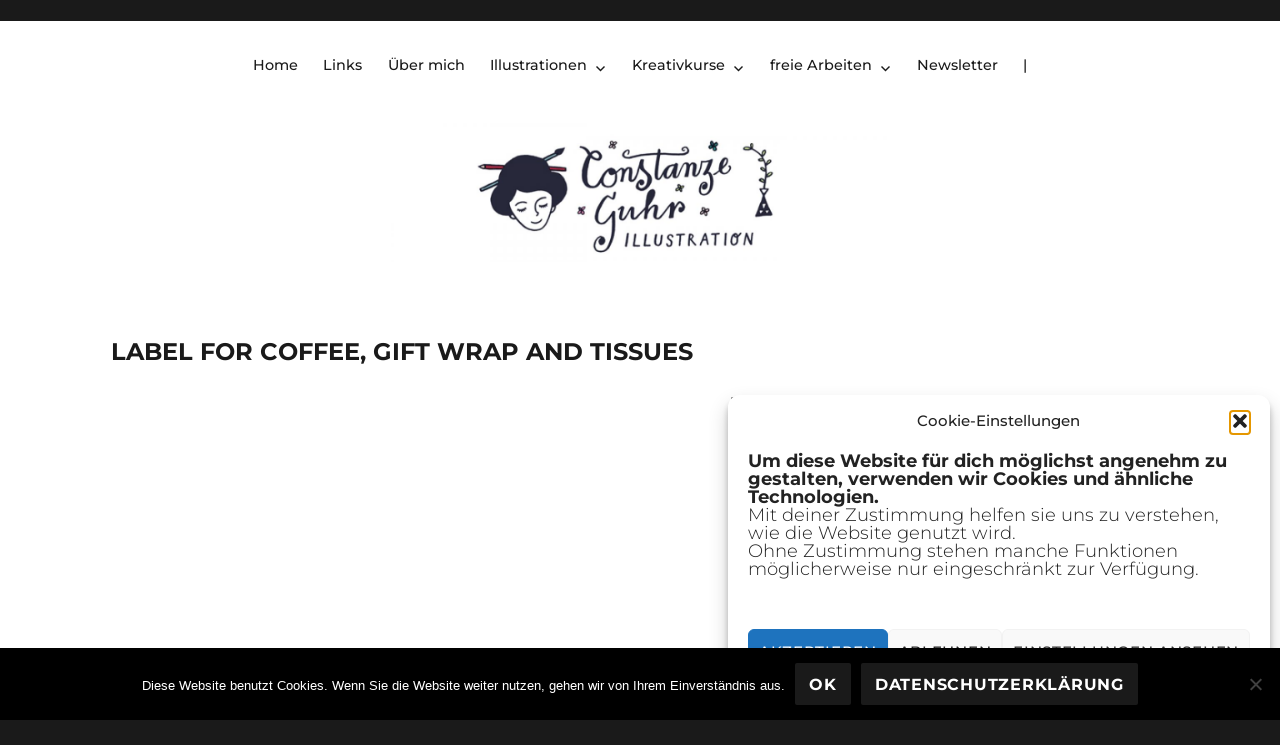

--- FILE ---
content_type: text/html; charset=UTF-8
request_url: https://constanzeguhr.de/portfolio/label-for-coffee-gift-wrap-and-tissues/
body_size: 13511
content:
<!DOCTYPE html>
<html lang="de-DE" class="no-js">
<head>
<meta charset="UTF-8">
<meta name="viewport" content="width=device-width, initial-scale=1">
<link rel="profile" href="http://gmpg.org/xfn/11">
<script>(function(html){html.className = html.className.replace(/\bno-js\b/,'js')})(document.documentElement);</script>
<meta name='robots' content='index, follow, max-image-preview:large, max-snippet:-1, max-video-preview:-1' />
<!-- This site is optimized with the Yoast SEO plugin v23.5 - https://yoast.com/wordpress/plugins/seo/ -->
<title>Label for coffee, gift wrap and tissues &#8902; Constanze Guhr Illustration</title>
<meta name="description" content="Illustrationen zum entspannen und genießen, für Verlage und privat, als Geschenkidee für Freundinnen oder für mehr Selbstliebe und Frauenpower" />
<link rel="canonical" href="https://constanzeguhr.de/portfolio/label-for-coffee-gift-wrap-and-tissues/" />
<meta property="og:locale" content="de_DE" />
<meta property="og:type" content="article" />
<meta property="og:title" content="Label for coffee, gift wrap and tissues &#8902; Constanze Guhr Illustration" />
<meta property="og:description" content="Illustrationen zum entspannen und genießen, für Verlage und privat, als Geschenkidee für Freundinnen oder für mehr Selbstliebe und Frauenpower" />
<meta property="og:url" content="https://constanzeguhr.de/portfolio/label-for-coffee-gift-wrap-and-tissues/" />
<meta property="og:site_name" content="Constanze Guhr Illustration" />
<meta property="og:image" content="https://constanzeguhr.de/wp-content/uploads/2021/09/714BB1AF-9766-4A25-A59D-D80CAEE58F54-e1632312825454.jpeg" />
<meta property="og:image:width" content="800" />
<meta property="og:image:height" content="800" />
<meta property="og:image:type" content="image/jpeg" />
<meta name="twitter:card" content="summary_large_image" />
<script type="application/ld+json" class="yoast-schema-graph">{"@context":"https://schema.org","@graph":[{"@type":"WebPage","@id":"https://constanzeguhr.de/portfolio/label-for-coffee-gift-wrap-and-tissues/","url":"https://constanzeguhr.de/portfolio/label-for-coffee-gift-wrap-and-tissues/","name":"Label for coffee, gift wrap and tissues &#8902; Constanze Guhr Illustration","isPartOf":{"@id":"https://constanzeguhr.de/#website"},"primaryImageOfPage":{"@id":"https://constanzeguhr.de/portfolio/label-for-coffee-gift-wrap-and-tissues/#primaryimage"},"image":{"@id":"https://constanzeguhr.de/portfolio/label-for-coffee-gift-wrap-and-tissues/#primaryimage"},"thumbnailUrl":"https://constanzeguhr.de/wp-content/uploads/2021/09/714BB1AF-9766-4A25-A59D-D80CAEE58F54-e1632312825454.jpeg","datePublished":"2021-09-22T12:15:15+00:00","dateModified":"2021-09-22T12:15:15+00:00","description":"Illustrationen zum entspannen und genießen, für Verlage und privat, als Geschenkidee für Freundinnen oder für mehr Selbstliebe und Frauenpower","breadcrumb":{"@id":"https://constanzeguhr.de/portfolio/label-for-coffee-gift-wrap-and-tissues/#breadcrumb"},"inLanguage":"de","potentialAction":[{"@type":"ReadAction","target":["https://constanzeguhr.de/portfolio/label-for-coffee-gift-wrap-and-tissues/"]}]},{"@type":"ImageObject","inLanguage":"de","@id":"https://constanzeguhr.de/portfolio/label-for-coffee-gift-wrap-and-tissues/#primaryimage","url":"https://constanzeguhr.de/wp-content/uploads/2021/09/714BB1AF-9766-4A25-A59D-D80CAEE58F54-e1632312825454.jpeg","contentUrl":"https://constanzeguhr.de/wp-content/uploads/2021/09/714BB1AF-9766-4A25-A59D-D80CAEE58F54-e1632312825454.jpeg","width":800,"height":800,"caption":"Kaffee Etikett für Bohne und Traube"},{"@type":"BreadcrumbList","@id":"https://constanzeguhr.de/portfolio/label-for-coffee-gift-wrap-and-tissues/#breadcrumb","itemListElement":[{"@type":"ListItem","position":1,"name":"Startseite","item":"https://constanzeguhr.de/"},{"@type":"ListItem","position":2,"name":"Label for coffee, gift wrap and tissues"}]},{"@type":"WebSite","@id":"https://constanzeguhr.de/#website","url":"https://constanzeguhr.de/","name":"Constanze Guhr Illustration","description":"Illustrations for books, magazines and private","publisher":{"@id":"https://constanzeguhr.de/#/schema/person/f12a4d0bb159813af178b6978ae3528c"},"potentialAction":[{"@type":"SearchAction","target":{"@type":"EntryPoint","urlTemplate":"https://constanzeguhr.de/?s={search_term_string}"},"query-input":{"@type":"PropertyValueSpecification","valueRequired":true,"valueName":"search_term_string"}}],"inLanguage":"de"},{"@type":["Person","Organization"],"@id":"https://constanzeguhr.de/#/schema/person/f12a4d0bb159813af178b6978ae3528c","name":"Constanze Guhr","image":{"@type":"ImageObject","inLanguage":"de","@id":"https://constanzeguhr.de/#/schema/person/image/","url":"https://secure.gravatar.com/avatar/217d104b71148521214e0f5bac3f8ea0?s=96&d=mm&r=g","contentUrl":"https://secure.gravatar.com/avatar/217d104b71148521214e0f5bac3f8ea0?s=96&d=mm&r=g","caption":"Constanze Guhr"},"logo":{"@id":"https://constanzeguhr.de/#/schema/person/image/"},"sameAs":["http://www.constanzeguhr.de"]}]}</script>
<!-- / Yoast SEO plugin. -->
<link rel="alternate" type="application/rss+xml" title="Constanze Guhr Illustration &raquo; Feed" href="https://constanzeguhr.de/feed/" />
<link rel="alternate" type="application/rss+xml" title="Constanze Guhr Illustration &raquo; Kommentar-Feed" href="https://constanzeguhr.de/comments/feed/" />
<!-- <link rel='stylesheet' id='wp-block-library-css' href='https://constanzeguhr.de/wp-includes/css/dist/block-library/style.min.css?ver=2c2a6ce3c054b3df624ea0fa95f78202' type='text/css' media='all' /> -->
<link rel="stylesheet" type="text/css" href="//constanzeguhr.de/wp-content/cache/wpfc-minified/1o8tsn9c/g0vyt.css" media="all"/>
<style id='classic-theme-styles-inline-css' type='text/css'>
/*! This file is auto-generated */
.wp-block-button__link{color:#fff;background-color:#32373c;border-radius:9999px;box-shadow:none;text-decoration:none;padding:calc(.667em + 2px) calc(1.333em + 2px);font-size:1.125em}.wp-block-file__button{background:#32373c;color:#fff;text-decoration:none}
</style>
<style id='global-styles-inline-css' type='text/css'>
body{--wp--preset--color--black: #000000;--wp--preset--color--cyan-bluish-gray: #abb8c3;--wp--preset--color--white: #ffffff;--wp--preset--color--pale-pink: #f78da7;--wp--preset--color--vivid-red: #cf2e2e;--wp--preset--color--luminous-vivid-orange: #ff6900;--wp--preset--color--luminous-vivid-amber: #fcb900;--wp--preset--color--light-green-cyan: #7bdcb5;--wp--preset--color--vivid-green-cyan: #00d084;--wp--preset--color--pale-cyan-blue: #8ed1fc;--wp--preset--color--vivid-cyan-blue: #0693e3;--wp--preset--color--vivid-purple: #9b51e0;--wp--preset--gradient--vivid-cyan-blue-to-vivid-purple: linear-gradient(135deg,rgba(6,147,227,1) 0%,rgb(155,81,224) 100%);--wp--preset--gradient--light-green-cyan-to-vivid-green-cyan: linear-gradient(135deg,rgb(122,220,180) 0%,rgb(0,208,130) 100%);--wp--preset--gradient--luminous-vivid-amber-to-luminous-vivid-orange: linear-gradient(135deg,rgba(252,185,0,1) 0%,rgba(255,105,0,1) 100%);--wp--preset--gradient--luminous-vivid-orange-to-vivid-red: linear-gradient(135deg,rgba(255,105,0,1) 0%,rgb(207,46,46) 100%);--wp--preset--gradient--very-light-gray-to-cyan-bluish-gray: linear-gradient(135deg,rgb(238,238,238) 0%,rgb(169,184,195) 100%);--wp--preset--gradient--cool-to-warm-spectrum: linear-gradient(135deg,rgb(74,234,220) 0%,rgb(151,120,209) 20%,rgb(207,42,186) 40%,rgb(238,44,130) 60%,rgb(251,105,98) 80%,rgb(254,248,76) 100%);--wp--preset--gradient--blush-light-purple: linear-gradient(135deg,rgb(255,206,236) 0%,rgb(152,150,240) 100%);--wp--preset--gradient--blush-bordeaux: linear-gradient(135deg,rgb(254,205,165) 0%,rgb(254,45,45) 50%,rgb(107,0,62) 100%);--wp--preset--gradient--luminous-dusk: linear-gradient(135deg,rgb(255,203,112) 0%,rgb(199,81,192) 50%,rgb(65,88,208) 100%);--wp--preset--gradient--pale-ocean: linear-gradient(135deg,rgb(255,245,203) 0%,rgb(182,227,212) 50%,rgb(51,167,181) 100%);--wp--preset--gradient--electric-grass: linear-gradient(135deg,rgb(202,248,128) 0%,rgb(113,206,126) 100%);--wp--preset--gradient--midnight: linear-gradient(135deg,rgb(2,3,129) 0%,rgb(40,116,252) 100%);--wp--preset--font-size--small: 13px;--wp--preset--font-size--medium: 20px;--wp--preset--font-size--large: 36px;--wp--preset--font-size--x-large: 42px;--wp--preset--spacing--20: 0.44rem;--wp--preset--spacing--30: 0.67rem;--wp--preset--spacing--40: 1rem;--wp--preset--spacing--50: 1.5rem;--wp--preset--spacing--60: 2.25rem;--wp--preset--spacing--70: 3.38rem;--wp--preset--spacing--80: 5.06rem;--wp--preset--shadow--natural: 6px 6px 9px rgba(0, 0, 0, 0.2);--wp--preset--shadow--deep: 12px 12px 50px rgba(0, 0, 0, 0.4);--wp--preset--shadow--sharp: 6px 6px 0px rgba(0, 0, 0, 0.2);--wp--preset--shadow--outlined: 6px 6px 0px -3px rgba(255, 255, 255, 1), 6px 6px rgba(0, 0, 0, 1);--wp--preset--shadow--crisp: 6px 6px 0px rgba(0, 0, 0, 1);}:where(.is-layout-flex){gap: 0.5em;}:where(.is-layout-grid){gap: 0.5em;}body .is-layout-flow > .alignleft{float: left;margin-inline-start: 0;margin-inline-end: 2em;}body .is-layout-flow > .alignright{float: right;margin-inline-start: 2em;margin-inline-end: 0;}body .is-layout-flow > .aligncenter{margin-left: auto !important;margin-right: auto !important;}body .is-layout-constrained > .alignleft{float: left;margin-inline-start: 0;margin-inline-end: 2em;}body .is-layout-constrained > .alignright{float: right;margin-inline-start: 2em;margin-inline-end: 0;}body .is-layout-constrained > .aligncenter{margin-left: auto !important;margin-right: auto !important;}body .is-layout-constrained > :where(:not(.alignleft):not(.alignright):not(.alignfull)){max-width: var(--wp--style--global--content-size);margin-left: auto !important;margin-right: auto !important;}body .is-layout-constrained > .alignwide{max-width: var(--wp--style--global--wide-size);}body .is-layout-flex{display: flex;}body .is-layout-flex{flex-wrap: wrap;align-items: center;}body .is-layout-flex > *{margin: 0;}body .is-layout-grid{display: grid;}body .is-layout-grid > *{margin: 0;}:where(.wp-block-columns.is-layout-flex){gap: 2em;}:where(.wp-block-columns.is-layout-grid){gap: 2em;}:where(.wp-block-post-template.is-layout-flex){gap: 1.25em;}:where(.wp-block-post-template.is-layout-grid){gap: 1.25em;}.has-black-color{color: var(--wp--preset--color--black) !important;}.has-cyan-bluish-gray-color{color: var(--wp--preset--color--cyan-bluish-gray) !important;}.has-white-color{color: var(--wp--preset--color--white) !important;}.has-pale-pink-color{color: var(--wp--preset--color--pale-pink) !important;}.has-vivid-red-color{color: var(--wp--preset--color--vivid-red) !important;}.has-luminous-vivid-orange-color{color: var(--wp--preset--color--luminous-vivid-orange) !important;}.has-luminous-vivid-amber-color{color: var(--wp--preset--color--luminous-vivid-amber) !important;}.has-light-green-cyan-color{color: var(--wp--preset--color--light-green-cyan) !important;}.has-vivid-green-cyan-color{color: var(--wp--preset--color--vivid-green-cyan) !important;}.has-pale-cyan-blue-color{color: var(--wp--preset--color--pale-cyan-blue) !important;}.has-vivid-cyan-blue-color{color: var(--wp--preset--color--vivid-cyan-blue) !important;}.has-vivid-purple-color{color: var(--wp--preset--color--vivid-purple) !important;}.has-black-background-color{background-color: var(--wp--preset--color--black) !important;}.has-cyan-bluish-gray-background-color{background-color: var(--wp--preset--color--cyan-bluish-gray) !important;}.has-white-background-color{background-color: var(--wp--preset--color--white) !important;}.has-pale-pink-background-color{background-color: var(--wp--preset--color--pale-pink) !important;}.has-vivid-red-background-color{background-color: var(--wp--preset--color--vivid-red) !important;}.has-luminous-vivid-orange-background-color{background-color: var(--wp--preset--color--luminous-vivid-orange) !important;}.has-luminous-vivid-amber-background-color{background-color: var(--wp--preset--color--luminous-vivid-amber) !important;}.has-light-green-cyan-background-color{background-color: var(--wp--preset--color--light-green-cyan) !important;}.has-vivid-green-cyan-background-color{background-color: var(--wp--preset--color--vivid-green-cyan) !important;}.has-pale-cyan-blue-background-color{background-color: var(--wp--preset--color--pale-cyan-blue) !important;}.has-vivid-cyan-blue-background-color{background-color: var(--wp--preset--color--vivid-cyan-blue) !important;}.has-vivid-purple-background-color{background-color: var(--wp--preset--color--vivid-purple) !important;}.has-black-border-color{border-color: var(--wp--preset--color--black) !important;}.has-cyan-bluish-gray-border-color{border-color: var(--wp--preset--color--cyan-bluish-gray) !important;}.has-white-border-color{border-color: var(--wp--preset--color--white) !important;}.has-pale-pink-border-color{border-color: var(--wp--preset--color--pale-pink) !important;}.has-vivid-red-border-color{border-color: var(--wp--preset--color--vivid-red) !important;}.has-luminous-vivid-orange-border-color{border-color: var(--wp--preset--color--luminous-vivid-orange) !important;}.has-luminous-vivid-amber-border-color{border-color: var(--wp--preset--color--luminous-vivid-amber) !important;}.has-light-green-cyan-border-color{border-color: var(--wp--preset--color--light-green-cyan) !important;}.has-vivid-green-cyan-border-color{border-color: var(--wp--preset--color--vivid-green-cyan) !important;}.has-pale-cyan-blue-border-color{border-color: var(--wp--preset--color--pale-cyan-blue) !important;}.has-vivid-cyan-blue-border-color{border-color: var(--wp--preset--color--vivid-cyan-blue) !important;}.has-vivid-purple-border-color{border-color: var(--wp--preset--color--vivid-purple) !important;}.has-vivid-cyan-blue-to-vivid-purple-gradient-background{background: var(--wp--preset--gradient--vivid-cyan-blue-to-vivid-purple) !important;}.has-light-green-cyan-to-vivid-green-cyan-gradient-background{background: var(--wp--preset--gradient--light-green-cyan-to-vivid-green-cyan) !important;}.has-luminous-vivid-amber-to-luminous-vivid-orange-gradient-background{background: var(--wp--preset--gradient--luminous-vivid-amber-to-luminous-vivid-orange) !important;}.has-luminous-vivid-orange-to-vivid-red-gradient-background{background: var(--wp--preset--gradient--luminous-vivid-orange-to-vivid-red) !important;}.has-very-light-gray-to-cyan-bluish-gray-gradient-background{background: var(--wp--preset--gradient--very-light-gray-to-cyan-bluish-gray) !important;}.has-cool-to-warm-spectrum-gradient-background{background: var(--wp--preset--gradient--cool-to-warm-spectrum) !important;}.has-blush-light-purple-gradient-background{background: var(--wp--preset--gradient--blush-light-purple) !important;}.has-blush-bordeaux-gradient-background{background: var(--wp--preset--gradient--blush-bordeaux) !important;}.has-luminous-dusk-gradient-background{background: var(--wp--preset--gradient--luminous-dusk) !important;}.has-pale-ocean-gradient-background{background: var(--wp--preset--gradient--pale-ocean) !important;}.has-electric-grass-gradient-background{background: var(--wp--preset--gradient--electric-grass) !important;}.has-midnight-gradient-background{background: var(--wp--preset--gradient--midnight) !important;}.has-small-font-size{font-size: var(--wp--preset--font-size--small) !important;}.has-medium-font-size{font-size: var(--wp--preset--font-size--medium) !important;}.has-large-font-size{font-size: var(--wp--preset--font-size--large) !important;}.has-x-large-font-size{font-size: var(--wp--preset--font-size--x-large) !important;}
.wp-block-navigation a:where(:not(.wp-element-button)){color: inherit;}
:where(.wp-block-post-template.is-layout-flex){gap: 1.25em;}:where(.wp-block-post-template.is-layout-grid){gap: 1.25em;}
:where(.wp-block-columns.is-layout-flex){gap: 2em;}:where(.wp-block-columns.is-layout-grid){gap: 2em;}
.wp-block-pullquote{font-size: 1.5em;line-height: 1.6;}
</style>
<link rel='stylesheet' id='cookie-notice-front-css' href='https://constanzeguhr.de/wp-content/plugins/cookie-notice/css/front.min.css?ver=2.5.11' type='text/css' media='all' />
<link rel='stylesheet' id='prettyphoto_style-css' href='https://constanzeguhr.de/wp-content/plugins/easy-portfolio/css/prettyPhoto.css?ver=6.4.7' type='text/css' media='all' />
<link rel='stylesheet' id='ep_portfolio_style-css' href='https://constanzeguhr.de/wp-content/plugins/easy-portfolio/css/portfolio-style.css?ver=6.4.7' type='text/css' media='all' />
<link rel='stylesheet' id='cmplz-general-css' href='https://constanzeguhr.de/wp-content/plugins/complianz-gdpr/assets/css/cookieblocker.min.css?ver=1765901971' type='text/css' media='all' />
<link rel='stylesheet' id='twentysixteen-fonts-css' href='https://constanzeguhr.de?family=Merriweather%3A400%2C700%2C900%2C400italic%2C700italic%2C900italic%7CMontserrat%3A400%2C700%7CInconsolata%3A400&#038;subset=latin%2Clatin-ext' type='text/css' media='all' />
<link rel='stylesheet' id='genericons-css' href='https://constanzeguhr.de/wp-content/themes/twentysixteenCG/genericons/genericons.css?ver=3.4.1' type='text/css' media='all' />
<link rel='stylesheet' id='twentysixteen-style-css' href='https://constanzeguhr.de/wp-content/themes/twentysixteenCG/style.css?ver=6.4.7' type='text/css' media='all' />
<!--[if lt IE 10]>
<link rel='stylesheet' id='twentysixteen-ie-css' href='https://constanzeguhr.de/wp-content/themes/twentysixteenCG/css/ie.css?ver=20160816' type='text/css' media='all' />
<![endif]-->
<!--[if lt IE 9]>
<link rel='stylesheet' id='twentysixteen-ie8-css' href='https://constanzeguhr.de/wp-content/themes/twentysixteenCG/css/ie8.css?ver=20160816' type='text/css' media='all' />
<![endif]-->
<!--[if lt IE 8]>
<link rel='stylesheet' id='twentysixteen-ie7-css' href='https://constanzeguhr.de/wp-content/themes/twentysixteenCG/css/ie7.css?ver=20160816' type='text/css' media='all' />
<![endif]-->
<!-- <link rel='stylesheet' id='fancybox-css' href='https://constanzeguhr.de/wp-content/plugins/easy-fancybox/fancybox/1.5.4/jquery.fancybox.min.css?ver=6.4.7' type='text/css' media='screen' /> -->
<link rel="stylesheet" type="text/css" href="//constanzeguhr.de/wp-content/cache/wpfc-minified/e5fwxuh8/g0vyp.css" media="screen"/>
<!-- <link rel='stylesheet' id='mdcf7-styles-css' href='https://constanzeguhr.de/wp-content/plugins/cf7-material-design/inc/../addons/css/cf7material-styles.css?ver=6.4.7' type='text/css' media='all' /> -->
<link rel="stylesheet" type="text/css" href="//constanzeguhr.de/wp-content/cache/wpfc-minified/9kl87nuh/g0vyp.css" media="all"/>
<style id='mdcf7-styles-inline-css' type='text/css'>
.wpcf7 .wpcf7-form .input-field label { color: #9e9e9e; } .wpcf7-form input:not([type]), .wpcf7-form input[type=text]:not(.browser-default), .wpcf7-form input[type=password]:not(.browser-default), .wpcf7-form input[type=email]:not(.browser-default), .wpcf7-form input[type=url]:not(.browser-default), .wpcf7-form input[type=time]:not(.browser-default), .wpcf7-form input[type=date]:not(.browser-default), .wpcf7-form input[type=datetime]:not(.browser-default), .wpcf7-form input[type=datetime-local]:not(.browser-default), .wpcf7-form input[type=tel]:not(.browser-default), .wpcf7-form input[type=number]:not(.browser-default), .wpcf7-form input[type=search]:not(.browser-default), .wpcf7-form textarea.materialize-textarea { border-bottom: 1px solid #9e9e9e; } .wpcf7 .wpcf7-form .input-field input[type=text]:focus + label, .wpcf7-form input:not([type]):focus:not([readonly])+label, .wpcf7-form input[type=text]:not(.browser-default):focus:not([readonly])+label, .wpcf7-form input[type=password]:not(.browser-default):focus:not([readonly])+label, .wpcf7-form input[type=email]:not(.browser-default):focus:not([readonly])+label, .wpcf7-form input[type=url]:not(.browser-default):focus:not([readonly])+label, .wpcf7-form input[type=time]:not(.browser-default):focus:not([readonly])+label, .wpcf7-form input[type=date]:not(.browser-default):focus:not([readonly])+label, .wpcf7-form input[type=datetime]:not(.browser-default):focus:not([readonly])+label, .wpcf7-form input[type=datetime-local]:not(.browser-default):focus:not([readonly])+label, .wpcf7-form input[type=tel]:not(.browser-default):focus:not([readonly])+label, .wpcf7-form input[type=number]:not(.browser-default):focus:not([readonly])+label, .wpcf7-form input[type=search]:not(.browser-default):focus:not([readonly])+label, .wpcf7-form textarea.materialize-textarea:focus:not([readonly])+label, .wpcf7-form .dropdown-content li>a, .wpcf7-form .dropdown-content li>span { color: #1a1a1a; } .wpcf7-form input:not([type]):focus:not([readonly]), .wpcf7-form input[type=text]:not(.browser-default):focus:not([readonly]), .wpcf7-form input[type=password]:not(.browser-default):focus:not([readonly]), .wpcf7-form input[type=email]:not(.browser-default):focus:not([readonly]), .wpcf7-form input[type=url]:not(.browser-default):focus:not([readonly]), .wpcf7-form input[type=time]:not(.browser-default):focus:not([readonly]), .wpcf7-form input[type=date]:not(.browser-default):focus:not([readonly]), .wpcf7-form input[type=datetime]:not(.browser-default):focus:not([readonly]), .wpcf7-form input[type=datetime-local]:not(.browser-default):focus:not([readonly]), .wpcf7-form input[type=tel]:not(.browser-default):focus:not([readonly]), .wpcf7-form input[type=number]:not(.browser-default):focus:not([readonly]), .wpcf7-form input[type=search]:not(.browser-default):focus:not([readonly]), .wpcf7-form textarea.materialize-textarea:focus:not([readonly]) { border-bottom: 1px solid #1a1a1a; box-shadow: 0 1px 0 0 #1a1a1a; } .wpcf7-form .input-field .prefix { color: #000000 } .wpcf7-form .input-field .prefix.active { color: #1a1a1a } .wpcf7-form { background-color: #ffffff; } .wpcf7-form input:not([type]), .wpcf7-form input[type=text]:not(.browser-default), .wpcf7-form input[type=password]:not(.browser-default), .wpcf7-form input[type=email]:not(.browser-default), .wpcf7-form input[type=url]:not(.browser-default), .wpcf7-form input[type=time]:not(.browser-default), .wpcf7-form input[type=date]:not(.browser-default), .wpcf7-form input[type=datetime]:not(.browser-default), .wpcf7-form input[type=datetime-local]:not(.browser-default), .wpcf7-form input[type=tel]:not(.browser-default), .wpcf7-form input[type=number]:not(.browser-default), .wpcf7-form input[type=search]:not(.browser-default), .wpcf7-form textarea.materialize-textarea, .wpcf7-form label { color: #000000; } .wpcf7-form .dropdown-content { background-color: #ffffff; } .wpcf7 .wpcf7-form .wpcf7-submit, .wpcf7 .wpcf7-form .btn-large, .wpcf7 .wpcf7-form .btn { background-color: #ffffff !important; } .wpcf7-form input[type=range]+.thumb { background-color: #ffffff !important; } .wpcf7-form input[type=range]::-webkit-slider-thumb { background: #ffffff !important; } .wpcf7-form input[type=range]::-ms-thumb { background: #ffffff !important; } .wpcf7-form input[type=range]::-moz-range-thumb { background: #ffffff !important; } .wpcf7-form .spinner-layer { border-color: #1a1a1a; } .wpcf7-form [type=radio]:checked+label:after, .wpcf7-form [type=radio].with-gap:checked+label:before, .wpcf7-form [type=radio].with-gap:checked+label:after { border: 2px solid #1a1a1a; } .wpcf7-form [type=radio]:checked+label:after, .wpcf7-form [type=radio].with-gap:checked+label:after, .wpcf7-form .switch label input[type=checkbox]:checked+.lever:after { background-color: #1a1a1a; } .wpcf7-form [type=checkbox]:checked+label:before { border-right: 2px solid #1a1a1a; border-bottom: 2px solid #1a1a1a; } .wpcf7 .wpcf7-form [type=checkbox].filled-in:checked+label:after { border: 2px solid #1a1a1a; background-color: #1a1a1a; } .wpcf7 .wpcf7-form .switch label input[type=checkbox]:checked+.lever { background-color: #1a1a1a; } .wpcf7-form .picker__date-display, .wpcf7-form .picker__date-display, .wpcf7-form .clockpicker-canvas line, .wpcf7-form .clockpicker-canvas circle, .wpcf7-form .picker__day--selected, .wpcf7-form .picker__day--selected:hover, .wpcf7-form .picker--focused .picker__day--selected { background-color: #1a1a1a; fill: #1a1a1a; stroke: #1a1a1a; } .wpcf7-form .picker__close, .wpcf7-form .picker__today, .wpcf7-form .picker__day.picker__day--today { color: #1a1a1a; }
</style>
<!-- <link rel='stylesheet' id='mdcf7-google-fonts-css' href='https://constanzeguhr.de/wp-content/plugins/cf7-material-design/inc/../addons/css/materialicons.css?ver=6.4.7' type='text/css' media='all' /> -->
<link rel="stylesheet" type="text/css" href="//constanzeguhr.de/wp-content/cache/wpfc-minified/lyzi5tqh/g0vyp.css" media="all"/>
<script type="text/javascript" id="cookie-notice-front-js-before">
/* <![CDATA[ */
var cnArgs = {"ajaxUrl":"https:\/\/constanzeguhr.de\/wp-admin\/admin-ajax.php","nonce":"632efa774a","hideEffect":"fade","position":"bottom","onScroll":false,"onScrollOffset":100,"onClick":false,"cookieName":"cookie_notice_accepted","cookieTime":2592000,"cookieTimeRejected":2592000,"globalCookie":false,"redirection":false,"cache":false,"revokeCookies":false,"revokeCookiesOpt":"automatic"};
/* ]]> */
</script>
<script src='//constanzeguhr.de/wp-content/cache/wpfc-minified/efuel24r/g0vyt.js' type="text/javascript"></script>
<!-- <script type="text/javascript" src="https://constanzeguhr.de/wp-content/plugins/cookie-notice/js/front.min.js?ver=2.5.11" id="cookie-notice-front-js"></script> -->
<!-- <script type="text/javascript" src="https://constanzeguhr.de/wp-includes/js/jquery/jquery.min.js?ver=3.7.1" id="jquery-core-js"></script> -->
<!-- <script type="text/javascript" src="https://constanzeguhr.de/wp-includes/js/jquery/jquery-migrate.min.js?ver=3.4.1" id="jquery-migrate-js"></script> -->
<!-- <script type="text/javascript" src="https://constanzeguhr.de/wp-content/plugins/easy-portfolio/js/jquery.prettyPhoto.js?ver=1.0" id="ep_prettyphoto-js"></script> -->
<!-- <script type="text/javascript" src="https://constanzeguhr.de/wp-content/plugins/easy-portfolio/js/jquery.quicksand.js?ver=6.4.7" id="quicksand-js"></script> -->
<!-- <script type="text/javascript" src="https://constanzeguhr.de/wp-content/plugins/easy-portfolio/js/jquery.easing.1.3.js?ver=6.4.7" id="easing-js"></script> -->
<!-- <script type="text/javascript" src="https://constanzeguhr.de/wp-content/plugins/easy-portfolio/js/script.js?ver=1.0" id="ep_portfolio_scripts-js"></script> -->
<!--[if lt IE 9]>
<script type="text/javascript" src="https://constanzeguhr.de/wp-content/themes/twentysixteenCG/js/html5.js?ver=3.7.3" id="twentysixteen-html5-js"></script>
<![endif]-->
<link rel="https://api.w.org/" href="https://constanzeguhr.de/wp-json/" /><link rel="alternate" type="application/json+oembed" href="https://constanzeguhr.de/wp-json/oembed/1.0/embed?url=https%3A%2F%2Fconstanzeguhr.de%2Fportfolio%2Flabel-for-coffee-gift-wrap-and-tissues%2F&#038;lang=de" />
<link rel="alternate" type="text/xml+oembed" href="https://constanzeguhr.de/wp-json/oembed/1.0/embed?url=https%3A%2F%2Fconstanzeguhr.de%2Fportfolio%2Flabel-for-coffee-gift-wrap-and-tissues%2F&#038;format=xml&#038;lang=de" />
<style>.cmplz-hidden {
display: none !important;
}</style><!-- Analytics by WP Statistics - https://wp-statistics.com -->
<meta name="title" content=""/>
<meta name="description" content=""/>
<link rel="icon" href="https://constanzeguhr.de/wp-content/uploads/2019/03/cropped-logo2019-color-nurkopf-32x32.jpg" sizes="32x32" />
<link rel="icon" href="https://constanzeguhr.de/wp-content/uploads/2019/03/cropped-logo2019-color-nurkopf-192x192.jpg" sizes="192x192" />
<link rel="apple-touch-icon" href="https://constanzeguhr.de/wp-content/uploads/2019/03/cropped-logo2019-color-nurkopf-180x180.jpg" />
<meta name="msapplication-TileImage" content="https://constanzeguhr.de/wp-content/uploads/2019/03/cropped-logo2019-color-nurkopf-270x270.jpg" />
<style type="text/css" id="wp-custom-css">
p {
font-size: 18px;
}
dfn,
cite,
em,
i {
font-style: italic;
}
blockquote {
border: 0 solid #1a1a1a ;
border-left-width: 4px;
color: #686868 !important;
font-size: 14px;
font-size: 1.1875rem;
font-style: italic;
line-height: 1.4736842105;
margin: 0 0 1.4736842105em;
overflow: hidden;
padding: 0 0 0 1.263157895em;
} 		</style>
<!-- <link rel="stylesheet" type="text/css" href="http://constanzeguhr.de/wp-content/themes/twentysixteenCG/css/elf62.css" /> -->
<link rel="stylesheet" type="text/css" href="//constanzeguhr.de/wp-content/cache/wpfc-minified/32040piz/g11je.css" media="all"/>
</head>
<body class="portfolio-template-default single single-portfolio postid-2101 cookies-not-set">
<div id="page" class="site">
<div class="site-inner">
<a class="skip-link screen-reader-text" href="#content">Zum Inhalt springen</a>
<header id="masthead" class="site-header" role="banner">
<div class="site-header-main">
<div class="site-branding">
<p class="site-title"><a href="https://constanzeguhr.de/" rel="home">Constanze Guhr Illustration</a></p>
<p class="site-description">Illustrations for books, magazines and private</p>
</div><!-- .site-branding -->
<button id="menu-toggle" class="menu-toggle">Menü</button>
<div id="site-header-menu" class="site-header-menu">
<nav id="site-navigation" class="main-navigation" role="navigation" aria-label="Primäres Menü">
<div class="menu-mainmenuedeu-container"><ul id="menu-mainmenuedeu" class="primary-menu"><li id="menu-item-936" class="menu-item menu-item-type-post_type menu-item-object-page menu-item-home menu-item-936"><a href="https://constanzeguhr.de/">Home</a></li>
<li id="menu-item-2750" class="menu-item menu-item-type-post_type menu-item-object-page menu-item-2750"><a href="https://constanzeguhr.de/links-constanze-guhr/">Links</a></li>
<li id="menu-item-1976" class="menu-item menu-item-type-post_type menu-item-object-page menu-item-1976"><a href="https://constanzeguhr.de/ueber-mich-2/">Über mich</a></li>
<li id="menu-item-728" class="menu-item menu-item-type-post_type menu-item-object-page menu-item-has-children menu-item-728"><a href="https://constanzeguhr.de/buecher/">Illustrationen</a>
<ul class="sub-menu">
<li id="menu-item-2360" class="menu-item menu-item-type-custom menu-item-object-custom menu-item-2360"><a href="https://constanzeguhr.de/buecher/">Illustrationen</a></li>
<li id="menu-item-2298" class="menu-item menu-item-type-post_type menu-item-object-post menu-item-2298"><a href="https://constanzeguhr.de/2022/04/28/buchillustrationen/">Buchillustrationen</a></li>
<li id="menu-item-2304" class="menu-item menu-item-type-post_type menu-item-object-post menu-item-2304"><a href="https://constanzeguhr.de/2019/02/25/de-kolumne-fuer-den-weckverlag/">Illustrationen für Magazine/editorial</a></li>
<li id="menu-item-2300" class="menu-item menu-item-type-post_type menu-item-object-page menu-item-2300"><a href="https://constanzeguhr.de/erklaerbilder-und-infografiken/">Erklärbilder und Infografiken</a></li>
<li id="menu-item-2307" class="menu-item menu-item-type-post_type menu-item-object-post menu-item-2307"><a href="https://constanzeguhr.de/2020/12/11/art-journaling/">Art journaling</a></li>
<li id="menu-item-2301" class="menu-item menu-item-type-post_type menu-item-object-page menu-item-2301"><a href="https://constanzeguhr.de/sketchnotes-und-doodles/">Sketchnotes und doodles</a></li>
</ul>
</li>
<li id="menu-item-731" class="menu-item menu-item-type-post_type menu-item-object-page menu-item-has-children menu-item-731"><a href="https://constanzeguhr.de/products/">Kreativkurse</a>
<ul class="sub-menu">
<li id="menu-item-2692" class="menu-item menu-item-type-post_type menu-item-object-page menu-item-2692"><a href="https://constanzeguhr.de/products/">alle Kurse</a></li>
<li id="menu-item-2358" class="menu-item menu-item-type-post_type menu-item-object-post menu-item-2358"><a href="https://constanzeguhr.de/2023/03/13/was-teilnehmerinnen-sagen/">Meine Kreativworkshops:</a></li>
<li id="menu-item-2308" class="menu-item menu-item-type-post_type menu-item-object-post menu-item-2308"><a href="https://constanzeguhr.de/2020/05/28/dein-eigenes-kunstwerk-in-3-schritten/">dein eigenes Kunstwerk in 3 Schritten</a></li>
<li id="menu-item-2477" class="menu-item menu-item-type-post_type menu-item-object-post menu-item-2477"><a href="https://constanzeguhr.de/2023/09/12/die-unglaubliche-verwandlung/">Die unglaubliche Verwandlung/Die unglaublichen Meereswunder/Die unglaublichen Tierhäuser</a></li>
</ul>
</li>
<li id="menu-item-2696" class="menu-item menu-item-type-post_type menu-item-object-page menu-item-has-children menu-item-2696"><a href="https://constanzeguhr.de/freie-arbeiten/">freie Arbeiten</a>
<ul class="sub-menu">
<li id="menu-item-2309" class="menu-item menu-item-type-post_type menu-item-object-post menu-item-2309"><a href="https://constanzeguhr.de/2019/03/16/frauenportraits-2/">Frauenportraits</a></li>
<li id="menu-item-2310" class="menu-item menu-item-type-post_type menu-item-object-post menu-item-2310"><a href="https://constanzeguhr.de/2019/03/15/freie-arbeiten-aquarell/">freie Arbeiten: Aquarell</a></li>
<li id="menu-item-2682" class="menu-item menu-item-type-post_type menu-item-object-post menu-item-2682"><a href="https://constanzeguhr.de/2020/12/11/art-journaling/">Art journaling</a></li>
<li id="menu-item-2681" class="menu-item menu-item-type-post_type menu-item-object-post menu-item-2681"><a href="https://constanzeguhr.de/2023/11/03/grossformatige-acrylbilder-mit-energie-constanze-guhr/">großformatige Acrylbilder Constanze Guhr</a></li>
</ul>
</li>
<li id="menu-item-2497" class="menu-item menu-item-type-custom menu-item-object-custom menu-item-2497"><a href="https://mailchi.mp/ccfc93af97e7/schneneillustration">Newsletter</a></li>
<li id="menu-item-735" class="menu-item menu-item-type-custom menu-item-object-custom menu-item-home menu-item-735"><a href="https://constanzeguhr.de">|</a></li>
</ul></div>							</nav><!-- .main-navigation -->
</div><!-- .site-header-menu -->
</div><!-- .site-header-main -->
<div class="header-image">
<a href="https://constanzeguhr.de/" rel="home">
<img src="https://constanzeguhr.de/wp-content/uploads/2019/02/cropped-header-c.guhr1_.jpg" srcset="https://constanzeguhr.de/wp-content/uploads/2019/02/cropped-header-c.guhr1_-300x83.jpg 300w, https://constanzeguhr.de/wp-content/uploads/2019/02/cropped-header-c.guhr1_-768x212.jpg 768w, https://constanzeguhr.de/wp-content/uploads/2019/02/cropped-header-c.guhr1_-1024x283.jpg 1024w, https://constanzeguhr.de/wp-content/uploads/2019/02/cropped-header-c.guhr1_.jpg 1200w" sizes="(max-width: 709px) 85vw, (max-width: 909px) 81vw, (max-width: 1362px) 88vw, 1200px" width="1200" height="332" alt="Constanze Guhr Illustration">
</a>
</div><!-- .header-image -->
</header><!-- .site-header -->
<div id="content" class="site-content">
<div id="primary" class="site-content">
<div id="content" role="main">
<article id="post-2101" class="post-2101 portfolio type-portfolio status-publish has-post-thumbnail hentry portfolio_category-startseite-englisch">
<div class="ep_title">Label for coffee, gift wrap and tissues</div>
<div class="ep_entry-content">
</div>
<div class="ep_content_details">
<b>Portfolio Categories:</b>
<p>startseite englisch&nbsp;</p><br />
<div class="ep_featured-image" id="ep_detail_img" >
<a href="https://constanzeguhr.de/wp-content/uploads/2021/09/714BB1AF-9766-4A25-A59D-D80CAEE58F54-e1632312825454.jpeg" rel="prettyPhoto[portfolio]">
<img width="250" height="250" src="https://constanzeguhr.de/wp-content/uploads/2021/09/714BB1AF-9766-4A25-A59D-D80CAEE58F54-250x250.jpeg" class="attachment-thumbnail size-thumbnail wp-post-image" alt="Kaffee Etikett für Bohne und Traube" decoding="async" srcset="https://constanzeguhr.de/wp-content/uploads/2021/09/714BB1AF-9766-4A25-A59D-D80CAEE58F54-250x250.jpeg 250w, https://constanzeguhr.de/wp-content/uploads/2021/09/714BB1AF-9766-4A25-A59D-D80CAEE58F54-300x300.jpeg 300w, https://constanzeguhr.de/wp-content/uploads/2021/09/714BB1AF-9766-4A25-A59D-D80CAEE58F54-768x768.jpeg 768w, https://constanzeguhr.de/wp-content/uploads/2021/09/714BB1AF-9766-4A25-A59D-D80CAEE58F54-1024x1024.jpeg 1024w, https://constanzeguhr.de/wp-content/uploads/2021/09/714BB1AF-9766-4A25-A59D-D80CAEE58F54-1200x1200.jpeg 1200w, https://constanzeguhr.de/wp-content/uploads/2021/09/714BB1AF-9766-4A25-A59D-D80CAEE58F54-350x350.jpeg 350w, https://constanzeguhr.de/wp-content/uploads/2021/09/714BB1AF-9766-4A25-A59D-D80CAEE58F54-e1632312825454.jpeg 800w" sizes="(max-width: 250px) 85vw, 250px" />                    </a>
</div>             
</div> 
<nav class="nav-single">
<h3 class="assistive-text">Post navigation</h3>
<span class="nav-previous"><a href="https://constanzeguhr.de/portfolio/etikett-fuer-kaffee-co/" rel="prev"><span class="meta-nav">&larr;</span> Etikett für Kaffee &#038; co</a></span>
<span class="nav-next"><a href="https://constanzeguhr.de/portfolio/farbige-frauenportraets/" rel="next">farbige Frauenporträts <span class="meta-nav">&rarr;</span></a></span>
</nav><!-- .nav-single -->
</article>
<div id="comments" class="comments-area">
</div><!-- .comments-area -->
</div>
</div>
<aside id="secondary" class="sidebar widget-area" role="complementary">
<section id="media_image-9" class="widget widget_media_image"><h2 class="widget-title">Das bin ich</h2><a href="https://constanzeguhr.de/ueber-mich-2/"><img width="225" height="300" src="https://constanzeguhr.de/wp-content/uploads/2021/03/IMG_1774-225x300.jpg" class="image wp-image-2022  attachment-medium size-medium" alt="" style="max-width: 100%; height: auto;" decoding="async" loading="lazy" srcset="https://constanzeguhr.de/wp-content/uploads/2021/03/IMG_1774-225x300.jpg 225w, https://constanzeguhr.de/wp-content/uploads/2021/03/IMG_1774-768x1024.jpg 768w, https://constanzeguhr.de/wp-content/uploads/2021/03/IMG_1774-1200x1600.jpg 1200w, https://constanzeguhr.de/wp-content/uploads/2021/03/IMG_1774.jpg 1512w" sizes="(max-width: 225px) 85vw, 225px" /></a></section><section id="media_image-3" class="widget widget_media_image"><h2 class="widget-title">archiv</h2><a href="http://constanzeguhr.blogspot.de/" target="_blank" rel="noopener"><img width="250" height="250" src="https://constanzeguhr.de/wp-content/uploads/2019/03/logo2019-color-nurkopf-250x250.jpg" class="image wp-image-1033  attachment-thumbnail size-thumbnail" alt="" style="max-width: 100%; height: auto;" decoding="async" loading="lazy" srcset="https://constanzeguhr.de/wp-content/uploads/2019/03/logo2019-color-nurkopf-250x250.jpg 250w, https://constanzeguhr.de/wp-content/uploads/2019/03/logo2019-color-nurkopf-350x350.jpg 350w" sizes="(max-width: 250px) 85vw, 250px" /></a></section><section id="block-8" class="widget widget_block">
<h2 class="wp-block-heading"><a href="https://constanzeguhr.de/products/">Kreativkurse</a></h2>
</section><section id="block-11" class="widget widget_block">
<h2 class="wp-block-heading"><a href="https://constanzeguhr.de/buecher/">Illustrationen</a></h2>
</section><section id="block-13" class="widget widget_block">
<h2 class="wp-block-heading"><a href="https://constanzeguhr.de/buecher/">Bücher</a></h2>
</section><section id="block-5" class="widget widget_block">
<h2 class="wp-block-heading"><a href="https://constanzeguhr.de/2026/01/13/live-zeichnen-und-graphic-recording/">Live Zeichnen</a></h2>
</section>	</aside><!-- .sidebar .widget-area -->

</div><!-- .site-content -->
</div><!-- .site-inner -->
<div class="sari-zier"></div>
<footer id="colophon" class="site-footer" role="contentinfo">
<div class="footer-inner">
<nav class="main-navigation" role="navigation" aria-label="Primäres Footer-Menü">
<div class="menu-mainmenuedeu-container"><ul id="menu-mainmenuedeu-1" class="primary-menu"><li class="menu-item menu-item-type-post_type menu-item-object-page menu-item-home menu-item-936"><a href="https://constanzeguhr.de/">Home</a></li>
<li class="menu-item menu-item-type-post_type menu-item-object-page menu-item-2750"><a href="https://constanzeguhr.de/links-constanze-guhr/">Links</a></li>
<li class="menu-item menu-item-type-post_type menu-item-object-page menu-item-1976"><a href="https://constanzeguhr.de/ueber-mich-2/">Über mich</a></li>
<li class="menu-item menu-item-type-post_type menu-item-object-page menu-item-has-children menu-item-728"><a href="https://constanzeguhr.de/buecher/">Illustrationen</a>
<ul class="sub-menu">
<li class="menu-item menu-item-type-custom menu-item-object-custom menu-item-2360"><a href="https://constanzeguhr.de/buecher/">Illustrationen</a></li>
<li class="menu-item menu-item-type-post_type menu-item-object-post menu-item-2298"><a href="https://constanzeguhr.de/2022/04/28/buchillustrationen/">Buchillustrationen</a></li>
<li class="menu-item menu-item-type-post_type menu-item-object-post menu-item-2304"><a href="https://constanzeguhr.de/2019/02/25/de-kolumne-fuer-den-weckverlag/">Illustrationen für Magazine/editorial</a></li>
<li class="menu-item menu-item-type-post_type menu-item-object-page menu-item-2300"><a href="https://constanzeguhr.de/erklaerbilder-und-infografiken/">Erklärbilder und Infografiken</a></li>
<li class="menu-item menu-item-type-post_type menu-item-object-post menu-item-2307"><a href="https://constanzeguhr.de/2020/12/11/art-journaling/">Art journaling</a></li>
<li class="menu-item menu-item-type-post_type menu-item-object-page menu-item-2301"><a href="https://constanzeguhr.de/sketchnotes-und-doodles/">Sketchnotes und doodles</a></li>
</ul>
</li>
<li class="menu-item menu-item-type-post_type menu-item-object-page menu-item-has-children menu-item-731"><a href="https://constanzeguhr.de/products/">Kreativkurse</a>
<ul class="sub-menu">
<li class="menu-item menu-item-type-post_type menu-item-object-page menu-item-2692"><a href="https://constanzeguhr.de/products/">alle Kurse</a></li>
<li class="menu-item menu-item-type-post_type menu-item-object-post menu-item-2358"><a href="https://constanzeguhr.de/2023/03/13/was-teilnehmerinnen-sagen/">Meine Kreativworkshops:</a></li>
<li class="menu-item menu-item-type-post_type menu-item-object-post menu-item-2308"><a href="https://constanzeguhr.de/2020/05/28/dein-eigenes-kunstwerk-in-3-schritten/">dein eigenes Kunstwerk in 3 Schritten</a></li>
<li class="menu-item menu-item-type-post_type menu-item-object-post menu-item-2477"><a href="https://constanzeguhr.de/2023/09/12/die-unglaubliche-verwandlung/">Die unglaubliche Verwandlung/Die unglaublichen Meereswunder/Die unglaublichen Tierhäuser</a></li>
</ul>
</li>
<li class="menu-item menu-item-type-post_type menu-item-object-page menu-item-has-children menu-item-2696"><a href="https://constanzeguhr.de/freie-arbeiten/">freie Arbeiten</a>
<ul class="sub-menu">
<li class="menu-item menu-item-type-post_type menu-item-object-post menu-item-2309"><a href="https://constanzeguhr.de/2019/03/16/frauenportraits-2/">Frauenportraits</a></li>
<li class="menu-item menu-item-type-post_type menu-item-object-post menu-item-2310"><a href="https://constanzeguhr.de/2019/03/15/freie-arbeiten-aquarell/">freie Arbeiten: Aquarell</a></li>
<li class="menu-item menu-item-type-post_type menu-item-object-post menu-item-2682"><a href="https://constanzeguhr.de/2020/12/11/art-journaling/">Art journaling</a></li>
<li class="menu-item menu-item-type-post_type menu-item-object-post menu-item-2681"><a href="https://constanzeguhr.de/2023/11/03/grossformatige-acrylbilder-mit-energie-constanze-guhr/">großformatige Acrylbilder Constanze Guhr</a></li>
</ul>
</li>
<li class="menu-item menu-item-type-custom menu-item-object-custom menu-item-2497"><a href="https://mailchi.mp/ccfc93af97e7/schneneillustration">Newsletter</a></li>
<li class="menu-item menu-item-type-custom menu-item-object-custom menu-item-home menu-item-735"><a href="https://constanzeguhr.de">|</a></li>
</ul></div>        </nav><!-- .main-navigation -->
<div class="site-info">
<span class="site-title"><a href="https://constanzeguhr.de" rel="home">&copy;
2026 -
Constanze Guhr Illustration</a></span>
<span class="footer-legal">
<section id="nav_menu-4" class="widget widget_nav_menu"><div class="menu-footerlegal-container"><ul id="menu-footerlegal" class="menu"><li id="menu-item-570" class="menu-item menu-item-type-post_type menu-item-object-page menu-item-570"><a href="https://constanzeguhr.de/impressum/">Impressum</a></li>
<li id="menu-item-1265" class="menu-item menu-item-type-custom menu-item-object-custom menu-item-1265"><a rel="privacy-policy" href="https://constanzeguhr.de/datenschutzerklaerung/">Datenschutzerklärung</a></li>
<li id="menu-item-2296" class="menu-item menu-item-type-post_type menu-item-object-page menu-item-2296"><a href="https://constanzeguhr.de/kontakt/">Kontakt</a></li>
<li id="menu-item-2914" class="menu-item menu-item-type-post_type menu-item-object-page menu-item-2914"><a href="https://constanzeguhr.de/widerrufsbelehrung/">Widerrufsbelehrung:</a></li>
<li id="menu-item-2972" class="menu-item menu-item-type-post_type menu-item-object-page menu-item-2972"><a href="https://constanzeguhr.de/cookie-richtlinie-eu/">Cookie-Richtlinie (EU)</a></li>
</ul></div></section>                
</span>
</div><!-- .site-info -->
</div>
</footer><!-- .site-footer -->
</div><!-- .site -->
<!-- Consent Management powered by Complianz | GDPR/CCPA Cookie Consent https://wordpress.org/plugins/complianz-gdpr -->
<div id="cmplz-cookiebanner-container"><div class="cmplz-cookiebanner cmplz-hidden banner-1 banner-a optin cmplz-bottom-right cmplz-categories-type-view-preferences" aria-modal="true" data-nosnippet="true" role="dialog" aria-live="polite" aria-labelledby="cmplz-header-1-optin" aria-describedby="cmplz-message-1-optin">
<div class="cmplz-header">
<div class="cmplz-logo"></div>
<div class="cmplz-title" id="cmplz-header-1-optin">Cookie-Einstellungen</div>
<div class="cmplz-close" tabindex="0" role="button" aria-label="Dialog schließen">
<svg aria-hidden="true" focusable="false" data-prefix="fas" data-icon="times" class="svg-inline--fa fa-times fa-w-11" role="img" xmlns="http://www.w3.org/2000/svg" viewBox="0 0 352 512"><path fill="currentColor" d="M242.72 256l100.07-100.07c12.28-12.28 12.28-32.19 0-44.48l-22.24-22.24c-12.28-12.28-32.19-12.28-44.48 0L176 189.28 75.93 89.21c-12.28-12.28-32.19-12.28-44.48 0L9.21 111.45c-12.28 12.28-12.28 32.19 0 44.48L109.28 256 9.21 356.07c-12.28 12.28-12.28 32.19 0 44.48l22.24 22.24c12.28 12.28 32.2 12.28 44.48 0L176 322.72l100.07 100.07c12.28 12.28 32.2 12.28 44.48 0l22.24-22.24c12.28-12.28 12.28-32.19 0-44.48L242.72 256z"></path></svg>
</div>
</div>
<div class="cmplz-divider cmplz-divider-header"></div>
<div class="cmplz-body">
<div class="cmplz-message" id="cmplz-message-1-optin"><p><strong>Um diese Website für dich möglichst angenehm zu gestalten, verwenden wir Cookies und ähnliche Technologien.</strong><br>Mit deiner Zustimmung helfen sie uns zu verstehen, wie die Website genutzt wird.<br>Ohne Zustimmung stehen manche Funktionen möglicherweise nur eingeschränkt zur Verfügung.</p></div>
<!-- categories start -->
<div class="cmplz-categories">
<details class="cmplz-category cmplz-functional" >
<summary>
<span class="cmplz-category-header">
<span class="cmplz-category-title">Functional</span>
<span class='cmplz-always-active'>
<span class="cmplz-banner-checkbox">
<input type="checkbox"
id="cmplz-functional-optin"
data-category="cmplz_functional"
class="cmplz-consent-checkbox cmplz-functional"
size="40"
value="1"/>
<label class="cmplz-label" for="cmplz-functional-optin"><span class="screen-reader-text">Functional</span></label>
</span>
Immer aktiv							</span>
<span class="cmplz-icon cmplz-open">
<svg xmlns="http://www.w3.org/2000/svg" viewBox="0 0 448 512"  height="18" ><path d="M224 416c-8.188 0-16.38-3.125-22.62-9.375l-192-192c-12.5-12.5-12.5-32.75 0-45.25s32.75-12.5 45.25 0L224 338.8l169.4-169.4c12.5-12.5 32.75-12.5 45.25 0s12.5 32.75 0 45.25l-192 192C240.4 412.9 232.2 416 224 416z"/></svg>
</span>
</span>
</summary>
<div class="cmplz-description">
<span class="cmplz-description-functional">The technical storage or access is strictly necessary for the legitimate purpose of enabling the use of a specific service explicitly requested by the subscriber or user, or for the sole purpose of carrying out the transmission of a communication over an electronic communications network.</span>
</div>
</details>
<details class="cmplz-category cmplz-preferences" >
<summary>
<span class="cmplz-category-header">
<span class="cmplz-category-title">Preferences</span>
<span class="cmplz-banner-checkbox">
<input type="checkbox"
id="cmplz-preferences-optin"
data-category="cmplz_preferences"
class="cmplz-consent-checkbox cmplz-preferences"
size="40"
value="1"/>
<label class="cmplz-label" for="cmplz-preferences-optin"><span class="screen-reader-text">Preferences</span></label>
</span>
<span class="cmplz-icon cmplz-open">
<svg xmlns="http://www.w3.org/2000/svg" viewBox="0 0 448 512"  height="18" ><path d="M224 416c-8.188 0-16.38-3.125-22.62-9.375l-192-192c-12.5-12.5-12.5-32.75 0-45.25s32.75-12.5 45.25 0L224 338.8l169.4-169.4c12.5-12.5 32.75-12.5 45.25 0s12.5 32.75 0 45.25l-192 192C240.4 412.9 232.2 416 224 416z"/></svg>
</span>
</span>
</summary>
<div class="cmplz-description">
<span class="cmplz-description-preferences">The technical storage or access is necessary for the legitimate purpose of storing preferences that are not requested by the subscriber or user.</span>
</div>
</details>
<details class="cmplz-category cmplz-statistics" >
<summary>
<span class="cmplz-category-header">
<span class="cmplz-category-title">Statistics</span>
<span class="cmplz-banner-checkbox">
<input type="checkbox"
id="cmplz-statistics-optin"
data-category="cmplz_statistics"
class="cmplz-consent-checkbox cmplz-statistics"
size="40"
value="1"/>
<label class="cmplz-label" for="cmplz-statistics-optin"><span class="screen-reader-text">Statistics</span></label>
</span>
<span class="cmplz-icon cmplz-open">
<svg xmlns="http://www.w3.org/2000/svg" viewBox="0 0 448 512"  height="18" ><path d="M224 416c-8.188 0-16.38-3.125-22.62-9.375l-192-192c-12.5-12.5-12.5-32.75 0-45.25s32.75-12.5 45.25 0L224 338.8l169.4-169.4c12.5-12.5 32.75-12.5 45.25 0s12.5 32.75 0 45.25l-192 192C240.4 412.9 232.2 416 224 416z"/></svg>
</span>
</span>
</summary>
<div class="cmplz-description">
<span class="cmplz-description-statistics">The technical storage or access that is used exclusively for statistical purposes.</span>
<span class="cmplz-description-statistics-anonymous">The technical storage or access that is used exclusively for anonymous statistical purposes. Without a subpoena, voluntary compliance on the part of your Internet Service Provider, or additional records from a third party, information stored or retrieved for this purpose alone cannot usually be used to identify you.</span>
</div>
</details>
<details class="cmplz-category cmplz-marketing" >
<summary>
<span class="cmplz-category-header">
<span class="cmplz-category-title">Marketing</span>
<span class="cmplz-banner-checkbox">
<input type="checkbox"
id="cmplz-marketing-optin"
data-category="cmplz_marketing"
class="cmplz-consent-checkbox cmplz-marketing"
size="40"
value="1"/>
<label class="cmplz-label" for="cmplz-marketing-optin"><span class="screen-reader-text">Marketing</span></label>
</span>
<span class="cmplz-icon cmplz-open">
<svg xmlns="http://www.w3.org/2000/svg" viewBox="0 0 448 512"  height="18" ><path d="M224 416c-8.188 0-16.38-3.125-22.62-9.375l-192-192c-12.5-12.5-12.5-32.75 0-45.25s32.75-12.5 45.25 0L224 338.8l169.4-169.4c12.5-12.5 32.75-12.5 45.25 0s12.5 32.75 0 45.25l-192 192C240.4 412.9 232.2 416 224 416z"/></svg>
</span>
</span>
</summary>
<div class="cmplz-description">
<span class="cmplz-description-marketing">The technical storage or access is required to create user profiles to send advertising, or to track the user on a website or across several websites for similar marketing purposes.</span>
</div>
</details>
</div><!-- categories end -->
</div>
<div class="cmplz-links cmplz-information">
<ul>
<li><a class="cmplz-link cmplz-manage-options cookie-statement" href="#" data-relative_url="#cmplz-manage-consent-container">Optionen verwalten</a></li>
<li><a class="cmplz-link cmplz-manage-third-parties cookie-statement" href="#" data-relative_url="#cmplz-cookies-overview">Dienste verwalten</a></li>
<li><a class="cmplz-link cmplz-manage-vendors tcf cookie-statement" href="#" data-relative_url="#cmplz-tcf-wrapper">Verwalten Sie {vendor_count} Lieferanten</a></li>
<li><a class="cmplz-link cmplz-external cmplz-read-more-purposes tcf" target="_blank" rel="noopener noreferrer nofollow" href="https://cookiedatabase.org/tcf/purposes/" aria-label="Weitere Informationen zu den Zwecken von TCF finden Sie in der Cookie-Datenbank.">Lesen Sie mehr über diese Zwecke</a></li>
</ul>
</div>
<div class="cmplz-divider cmplz-footer"></div>
<div class="cmplz-buttons">
<button class="cmplz-btn cmplz-accept">Akzeptieren</button>
<button class="cmplz-btn cmplz-deny">Ablehnen</button>
<button class="cmplz-btn cmplz-view-preferences">Einstellungen ansehen</button>
<button class="cmplz-btn cmplz-save-preferences">Einstellungen speichern</button>
<a class="cmplz-btn cmplz-manage-options tcf cookie-statement" href="#" data-relative_url="#cmplz-manage-consent-container">Einstellungen ansehen</a>
</div>
<div class="cmplz-documents cmplz-links">
<ul>
<li><a class="cmplz-link cookie-statement" href="#" data-relative_url="">{title}</a></li>
<li><a class="cmplz-link privacy-statement" href="#" data-relative_url="">{title}</a></li>
<li><a class="cmplz-link impressum" href="#" data-relative_url="">{title}</a></li>
</ul>
</div>
</div>
</div>
<div id="cmplz-manage-consent" data-nosnippet="true"><button class="cmplz-btn cmplz-hidden cmplz-manage-consent manage-consent-1">Cookie-Einstellungen</button>
</div><script type="text/javascript" src="https://constanzeguhr.de/wp-includes/js/dist/vendor/wp-polyfill-inert.min.js?ver=3.1.2" id="wp-polyfill-inert-js"></script>
<script type="text/javascript" src="https://constanzeguhr.de/wp-includes/js/dist/vendor/regenerator-runtime.min.js?ver=0.14.0" id="regenerator-runtime-js"></script>
<script type="text/javascript" src="https://constanzeguhr.de/wp-includes/js/dist/vendor/wp-polyfill.min.js?ver=3.15.0" id="wp-polyfill-js"></script>
<script type="text/javascript" src="https://constanzeguhr.de/wp-includes/js/dist/hooks.min.js?ver=c6aec9a8d4e5a5d543a1" id="wp-hooks-js"></script>
<script type="text/javascript" src="https://constanzeguhr.de/wp-includes/js/dist/i18n.min.js?ver=7701b0c3857f914212ef" id="wp-i18n-js"></script>
<script type="text/javascript" id="wp-i18n-js-after">
/* <![CDATA[ */
wp.i18n.setLocaleData( { 'text direction\u0004ltr': [ 'ltr' ] } );
/* ]]> */
</script>
<script type="text/javascript" src="https://constanzeguhr.de/wp-content/plugins/contact-form-7/includes/swv/js/index.js?ver=5.9.8" id="swv-js"></script>
<script type="text/javascript" id="contact-form-7-js-extra">
/* <![CDATA[ */
var wpcf7 = {"api":{"root":"https:\/\/constanzeguhr.de\/wp-json\/","namespace":"contact-form-7\/v1"}};
/* ]]> */
</script>
<script type="text/javascript" id="contact-form-7-js-translations">
/* <![CDATA[ */
( function( domain, translations ) {
var localeData = translations.locale_data[ domain ] || translations.locale_data.messages;
localeData[""].domain = domain;
wp.i18n.setLocaleData( localeData, domain );
} )( "contact-form-7", {"translation-revision-date":"2024-10-01 14:49:29+0000","generator":"GlotPress\/4.0.1","domain":"messages","locale_data":{"messages":{"":{"domain":"messages","plural-forms":"nplurals=2; plural=n != 1;","lang":"de"},"Error:":["Fehler:"]}},"comment":{"reference":"includes\/js\/index.js"}} );
/* ]]> */
</script>
<script type="text/javascript" src="https://constanzeguhr.de/wp-content/plugins/contact-form-7/includes/js/index.js?ver=5.9.8" id="contact-form-7-js"></script>
<script type="text/javascript" id="pll_cookie_script-js-after">
/* <![CDATA[ */
(function() {
var expirationDate = new Date();
expirationDate.setTime( expirationDate.getTime() + 31536000 * 1000 );
document.cookie = "pll_language=de; expires=" + expirationDate.toUTCString() + "; path=/; secure; SameSite=Lax";
}());
/* ]]> */
</script>
<script type="text/javascript" src="https://constanzeguhr.de/wp-content/themes/twentysixteenCG/js/skip-link-focus-fix.js?ver=20160816" id="twentysixteen-skip-link-focus-fix-js"></script>
<script type="text/javascript" id="twentysixteen-script-js-extra">
/* <![CDATA[ */
var screenReaderText = {"expand":"Untermen\u00fc anzeigen","collapse":"Untermen\u00fc verbergen"};
/* ]]> */
</script>
<script type="text/javascript" src="https://constanzeguhr.de/wp-content/themes/twentysixteenCG/js/functions.js?ver=20160816" id="twentysixteen-script-js"></script>
<script type="text/javascript" src="https://constanzeguhr.de/wp-content/plugins/easy-fancybox/vendor/purify.min.js?ver=6.4.7" id="fancybox-purify-js"></script>
<script type="text/javascript" id="jquery-fancybox-js-extra">
/* <![CDATA[ */
var efb_i18n = {"close":"Close","next":"Next","prev":"Previous","startSlideshow":"Start slideshow","toggleSize":"Toggle size"};
/* ]]> */
</script>
<script type="text/javascript" src="https://constanzeguhr.de/wp-content/plugins/easy-fancybox/fancybox/1.5.4/jquery.fancybox.min.js?ver=6.4.7" id="jquery-fancybox-js"></script>
<script type="text/javascript" id="jquery-fancybox-js-after">
/* <![CDATA[ */
var fb_timeout, fb_opts={'autoScale':true,'showCloseButton':true,'margin':20,'pixelRatio':'false','centerOnScroll':false,'enableEscapeButton':true,'overlayShow':true,'hideOnOverlayClick':true,'minVpHeight':320,'disableCoreLightbox':'true','enableBlockControls':'true','fancybox_openBlockControls':'true' };
if(typeof easy_fancybox_handler==='undefined'){
var easy_fancybox_handler=function(){
jQuery([".nolightbox","a.wp-block-file__button","a.pin-it-button","a[href*='pinterest.com\/pin\/create']","a[href*='facebook.com\/share']","a[href*='twitter.com\/share']"].join(',')).addClass('nofancybox');
jQuery('a.fancybox-close').on('click',function(e){e.preventDefault();jQuery.fancybox.close()});
/* IMG */
var unlinkedImageBlocks=jQuery(".wp-block-image > img:not(.nofancybox,figure.nofancybox>img)");
unlinkedImageBlocks.wrap(function() {
var href = jQuery( this ).attr( "src" );
return "<a href='" + href + "'></a>";
});
var fb_IMG_select=jQuery('a[href*=".jpg" i]:not(.nofancybox,li.nofancybox>a,figure.nofancybox>a),area[href*=".jpg" i]:not(.nofancybox),a[href*=".jpeg" i]:not(.nofancybox,li.nofancybox>a,figure.nofancybox>a),area[href*=".jpeg" i]:not(.nofancybox),a[href*=".png" i]:not(.nofancybox,li.nofancybox>a,figure.nofancybox>a),area[href*=".png" i]:not(.nofancybox),a[href*=".webp" i]:not(.nofancybox,li.nofancybox>a,figure.nofancybox>a),area[href*=".webp" i]:not(.nofancybox)');
fb_IMG_select.addClass('fancybox image');
var fb_IMG_sections=jQuery('.gallery,.wp-block-gallery,.tiled-gallery,.wp-block-jetpack-tiled-gallery,.ngg-galleryoverview,.ngg-imagebrowser,.nextgen_pro_blog_gallery,.nextgen_pro_film,.nextgen_pro_horizontal_filmstrip,.ngg-pro-masonry-wrapper,.ngg-pro-mosaic-container,.nextgen_pro_sidescroll,.nextgen_pro_slideshow,.nextgen_pro_thumbnail_grid,.tiled-gallery');
fb_IMG_sections.each(function(){jQuery(this).find(fb_IMG_select).attr('rel','gallery-'+fb_IMG_sections.index(this));});
jQuery('a.fancybox,area.fancybox,.fancybox>a').each(function(){jQuery(this).fancybox(jQuery.extend(true,{},fb_opts,{'transition':'elastic','transitionIn':'elastic','easingIn':'easeOutBack','transitionOut':'elastic','easingOut':'easeInBack','opacity':false,'hideOnContentClick':false,'titleShow':true,'titlePosition':'over','titleFromAlt':true,'showNavArrows':true,'enableKeyboardNav':true,'cyclic':false,'mouseWheel':'true'}))});
/* Inline */
jQuery('a.fancybox-inline,area.fancybox-inline,.fancybox-inline>a').each(function(){jQuery(this).fancybox(jQuery.extend(true,{},fb_opts,{'type':'inline','autoDimensions':true,'scrolling':'auto','easingIn':'easeOutBack','opacity':false,'hideOnContentClick':false,'titleShow':false}))});
};};
jQuery(easy_fancybox_handler);jQuery(document).on('post-load',easy_fancybox_handler);
/* ]]> */
</script>
<script type="text/javascript" src="https://constanzeguhr.de/wp-content/plugins/easy-fancybox/vendor/jquery.easing.min.js?ver=1.4.1" id="jquery-easing-js"></script>
<script type="text/javascript" src="https://constanzeguhr.de/wp-content/plugins/easy-fancybox/vendor/jquery.mousewheel.min.js?ver=3.1.13" id="jquery-mousewheel-js"></script>
<script type="text/javascript" id="mdcf7-script-js-extra">
/* <![CDATA[ */
var parameters = {"file":"FIELD","files":"FIELDS"};
/* ]]> */
</script>
<script type="text/javascript" src="https://constanzeguhr.de/wp-content/plugins/cf7-material-design/inc/../addons/js/material-cf7.js?ver=6.4.7" id="mdcf7-script-js"></script>
<script type="text/javascript" id="mdcf7-script-js-after">
/* <![CDATA[ */
jQuery(document).ready(function ($) { jQuery('.wpcf7 .wpcf7-date').pickadate({ selectMonths: true, selectYears: 10, min: [1997,1,14], max: [2027,1,14], monthsFull: ['January', 'February', 'March', 'Aprill', 'May', 'June', 'July', 'August', 'September', 'October', 'November', 'December'], monthsShort: ['Jan', 'Feb', 'Mar', 'Apr', 'May', 'Jun', 'Jul', 'Aug', 'Sep', 'Oct', 'Nov', 'Dec'], weekdaysFull: ['Sunday', 'Monday', 'Tuesday', 'Wednesday', 'Thursday', 'Friday', 'Saturday'], weekdaysShort: ['Sun', 'Mon', 'Tue', 'Wed', 'Thu', 'Fri', 'Sat'], today: 'TODAY', clear: 'CLEAR', close: 'OK', format: 'yyyy-mm-dd', closeOnSelect: false }); jQuery('.wpcf7 .timepicker').pickatime({ default: 'now', fromnow: 0, twelvehour: false, cleartext: 'CLEAR', donetext: 'OK', canceltext: 'CANCEL', autoclose: false, ampmclickable: true
}); });
/* ]]> */
</script>
<script type="text/javascript" id="cmplz-cookiebanner-js-extra">
/* <![CDATA[ */
var complianz = {"prefix":"cmplz_","user_banner_id":"1","set_cookies":[],"block_ajax_content":"","banner_version":"23","version":"7.4.4.2","store_consent":"","do_not_track_enabled":"1","consenttype":"optin","region":"eu","geoip":"","dismiss_timeout":"","disable_cookiebanner":"","soft_cookiewall":"","dismiss_on_scroll":"","cookie_expiry":"365","url":"https:\/\/constanzeguhr.de\/wp-json\/complianz\/v1\/","locale":"lang=de&locale=de_DE_formal","set_cookies_on_root":"","cookie_domain":"","current_policy_id":"23","cookie_path":"\/","categories":{"statistics":"Statistiken","marketing":"Marketing"},"tcf_active":"","placeholdertext":"Klicken Sie, um {category} Cookies zu akzeptieren und diesen Inhalt zu aktivieren","css_file":"https:\/\/constanzeguhr.de\/wp-content\/uploads\/complianz\/css\/banner-{banner_id}-{type}.css?v=23","page_links":{"eu":{"cookie-statement":{"title":"Cookie-Richtlinie ","url":"https:\/\/constanzeguhr.de\/cookie-richtlinie-eu\/"},"privacy-statement":{"title":"Datenschutzerkl\u00e4rung","url":"https:\/\/constanzeguhr.de\/datenschutzerklaerung\/"},"impressum":{"title":"Kontakt","url":"https:\/\/constanzeguhr.de\/kontakt\/"}},"us":{"impressum":{"title":"Kontakt","url":"https:\/\/constanzeguhr.de\/kontakt\/"}},"uk":{"impressum":{"title":"Kontakt","url":"https:\/\/constanzeguhr.de\/kontakt\/"}},"ca":{"impressum":{"title":"Kontakt","url":"https:\/\/constanzeguhr.de\/kontakt\/"}},"au":{"impressum":{"title":"Kontakt","url":"https:\/\/constanzeguhr.de\/kontakt\/"}},"za":{"impressum":{"title":"Kontakt","url":"https:\/\/constanzeguhr.de\/kontakt\/"}},"br":{"impressum":{"title":"Kontakt","url":"https:\/\/constanzeguhr.de\/kontakt\/"}}},"tm_categories":"","forceEnableStats":"","preview":"","clean_cookies":"","aria_label":"Klicken Sie, um {category} Cookies zu akzeptieren und diesen Inhalt zu aktivieren"};
/* ]]> */
</script>
<script defer type="text/javascript" src="https://constanzeguhr.de/wp-content/plugins/complianz-gdpr/cookiebanner/js/complianz.min.js?ver=1765901973" id="cmplz-cookiebanner-js"></script>
<!-- Cookie Notice plugin v2.5.11 by Hu-manity.co https://hu-manity.co/ -->
<div id="cookie-notice" role="dialog" class="cookie-notice-hidden cookie-revoke-hidden cn-position-bottom" aria-label="Cookie Notice" style="background-color: rgba(0,0,0,1);"><div class="cookie-notice-container" style="color: #fff"><span id="cn-notice-text" class="cn-text-container">Diese Website benutzt Cookies. Wenn Sie die Website weiter nutzen, gehen wir von Ihrem Einverständnis aus.</span><span id="cn-notice-buttons" class="cn-buttons-container"><button id="cn-accept-cookie" data-cookie-set="accept" class="cn-set-cookie cn-button cn-button-custom button" aria-label="OK">OK</button><button data-link-url="https://constanzeguhr.de/datenschutzerklaerung/" data-link-target="_blank" id="cn-more-info" class="cn-more-info cn-button cn-button-custom button" aria-label="Datenschutzerklärung">Datenschutzerklärung</button></span><button type="button" id="cn-close-notice" data-cookie-set="accept" class="cn-close-icon" aria-label="Nein"></button></div>
</div>
<!-- / Cookie Notice plugin --></body>
</html><style>
.pp_hoverContainer{display:none!important;}
</style><!-- WP Fastest Cache file was created in 5.417 seconds, on January 24, 2026 @ 6:54 pm -->

--- FILE ---
content_type: text/html; charset=UTF-8
request_url: https://constanzeguhr.de/?family=Merriweather%3A400%2C700%2C900%2C400italic%2C700italic%2C900italic%7CMontserrat%3A400%2C700%7CInconsolata%3A400&subset=latin%2Clatin-ext
body_size: 20953
content:
<!DOCTYPE html>
<html lang="de-DE" class="no-js">
<head>
	<meta charset="UTF-8">
	<meta name="viewport" content="width=device-width, initial-scale=1">
	<link rel="profile" href="https://gmpg.org/xfn/11">
		<script>(function(html){html.className = html.className.replace(/\bno-js\b/,'js')})(document.documentElement);</script>
<meta name='robots' content='index, follow, max-image-preview:large, max-snippet:-1, max-video-preview:-1' />
<link rel="alternate" href="https://constanzeguhr.de/" hreflang="de" />
<link rel="alternate" href="https://constanzeguhr.de/en/constanze-guhr-illustration-illustrations-for-books-magazines-and-private/" hreflang="en" />

	<!-- This site is optimized with the Yoast SEO plugin v23.5 - https://yoast.com/wordpress/plugins/seo/ -->
	<title>Constanze Guhr - poetische und charmante Illustrationen aus Berlin</title>
	<meta name="description" content="poetische und charmante Illustrationen aus Berlin für Magazine und Bücher. Constanze Guhr ist Illustratorin in Berlin und macht filigrane Zeichnungen, die in Zeitschriften wie die Flow oder zum Thema Entspannung passen. Mit meinen Bildern möchte ich eine angenehme Atmosphäre und schöne Momente schaffen." />
	<link rel="canonical" href="https://constanzeguhr.de/" />
	<meta property="og:locale" content="de_DE" />
	<meta property="og:locale:alternate" content="en_GB" />
	<meta property="og:type" content="website" />
	<meta property="og:title" content="Constanze Guhr - poetische und charmante Illustrationen aus Berlin" />
	<meta property="og:description" content="poetische und charmante Illustrationen aus Berlin für Magazine und Bücher. Constanze Guhr ist Illustratorin in Berlin und macht filigrane Zeichnungen, die in Zeitschriften wie die Flow oder zum Thema Entspannung passen. Mit meinen Bildern möchte ich eine angenehme Atmosphäre und schöne Momente schaffen." />
	<meta property="og:url" content="https://constanzeguhr.de/" />
	<meta property="og:site_name" content="Constanze Guhr Illustration" />
	<meta property="article:modified_time" content="2019-10-02T10:34:04+00:00" />
	<meta name="twitter:card" content="summary_large_image" />
	<script type="application/ld+json" class="yoast-schema-graph">{"@context":"https://schema.org","@graph":[{"@type":"WebPage","@id":"https://constanzeguhr.de/","url":"https://constanzeguhr.de/","name":"Constanze Guhr - poetische und charmante Illustrationen aus Berlin","isPartOf":{"@id":"https://constanzeguhr.de/#website"},"about":{"@id":"https://constanzeguhr.de/#/schema/person/f12a4d0bb159813af178b6978ae3528c"},"datePublished":"2019-03-07T17:02:01+00:00","dateModified":"2019-10-02T10:34:04+00:00","description":"poetische und charmante Illustrationen aus Berlin für Magazine und Bücher. Constanze Guhr ist Illustratorin in Berlin und macht filigrane Zeichnungen, die in Zeitschriften wie die Flow oder zum Thema Entspannung passen. Mit meinen Bildern möchte ich eine angenehme Atmosphäre und schöne Momente schaffen.","breadcrumb":{"@id":"https://constanzeguhr.de/#breadcrumb"},"inLanguage":"de","potentialAction":[{"@type":"ReadAction","target":["https://constanzeguhr.de/"]}]},{"@type":"BreadcrumbList","@id":"https://constanzeguhr.de/#breadcrumb","itemListElement":[{"@type":"ListItem","position":1,"name":"Startseite"}]},{"@type":"WebSite","@id":"https://constanzeguhr.de/#website","url":"https://constanzeguhr.de/","name":"Constanze Guhr Illustration","description":"Illustrations for books, magazines and private","publisher":{"@id":"https://constanzeguhr.de/#/schema/person/f12a4d0bb159813af178b6978ae3528c"},"potentialAction":[{"@type":"SearchAction","target":{"@type":"EntryPoint","urlTemplate":"https://constanzeguhr.de/?s={search_term_string}"},"query-input":{"@type":"PropertyValueSpecification","valueRequired":true,"valueName":"search_term_string"}}],"inLanguage":"de"},{"@type":["Person","Organization"],"@id":"https://constanzeguhr.de/#/schema/person/f12a4d0bb159813af178b6978ae3528c","name":"Constanze Guhr","image":{"@type":"ImageObject","inLanguage":"de","@id":"https://constanzeguhr.de/#/schema/person/image/","url":"https://secure.gravatar.com/avatar/217d104b71148521214e0f5bac3f8ea0?s=96&d=mm&r=g","contentUrl":"https://secure.gravatar.com/avatar/217d104b71148521214e0f5bac3f8ea0?s=96&d=mm&r=g","caption":"Constanze Guhr"},"logo":{"@id":"https://constanzeguhr.de/#/schema/person/image/"},"sameAs":["https://www.constanzeguhr.de"]}]}</script>
	<!-- / Yoast SEO plugin. -->


<link rel="alternate" type="application/rss+xml" title="Constanze Guhr Illustration &raquo; Feed" href="https://constanzeguhr.de/feed/" />
<link rel="alternate" type="application/rss+xml" title="Constanze Guhr Illustration &raquo; Kommentar-Feed" href="https://constanzeguhr.de/comments/feed/" />
<link rel='stylesheet' id='wp-block-library-css' href='https://constanzeguhr.de/wp-includes/css/dist/block-library/style.min.css?ver=2c2a6ce3c054b3df624ea0fa95f78202' type='text/css' media='all' />
<style id='classic-theme-styles-inline-css' type='text/css'>
/*! This file is auto-generated */
.wp-block-button__link{color:#fff;background-color:#32373c;border-radius:9999px;box-shadow:none;text-decoration:none;padding:calc(.667em + 2px) calc(1.333em + 2px);font-size:1.125em}.wp-block-file__button{background:#32373c;color:#fff;text-decoration:none}
</style>
<style id='global-styles-inline-css' type='text/css'>
body{--wp--preset--color--black: #000000;--wp--preset--color--cyan-bluish-gray: #abb8c3;--wp--preset--color--white: #ffffff;--wp--preset--color--pale-pink: #f78da7;--wp--preset--color--vivid-red: #cf2e2e;--wp--preset--color--luminous-vivid-orange: #ff6900;--wp--preset--color--luminous-vivid-amber: #fcb900;--wp--preset--color--light-green-cyan: #7bdcb5;--wp--preset--color--vivid-green-cyan: #00d084;--wp--preset--color--pale-cyan-blue: #8ed1fc;--wp--preset--color--vivid-cyan-blue: #0693e3;--wp--preset--color--vivid-purple: #9b51e0;--wp--preset--gradient--vivid-cyan-blue-to-vivid-purple: linear-gradient(135deg,rgba(6,147,227,1) 0%,rgb(155,81,224) 100%);--wp--preset--gradient--light-green-cyan-to-vivid-green-cyan: linear-gradient(135deg,rgb(122,220,180) 0%,rgb(0,208,130) 100%);--wp--preset--gradient--luminous-vivid-amber-to-luminous-vivid-orange: linear-gradient(135deg,rgba(252,185,0,1) 0%,rgba(255,105,0,1) 100%);--wp--preset--gradient--luminous-vivid-orange-to-vivid-red: linear-gradient(135deg,rgba(255,105,0,1) 0%,rgb(207,46,46) 100%);--wp--preset--gradient--very-light-gray-to-cyan-bluish-gray: linear-gradient(135deg,rgb(238,238,238) 0%,rgb(169,184,195) 100%);--wp--preset--gradient--cool-to-warm-spectrum: linear-gradient(135deg,rgb(74,234,220) 0%,rgb(151,120,209) 20%,rgb(207,42,186) 40%,rgb(238,44,130) 60%,rgb(251,105,98) 80%,rgb(254,248,76) 100%);--wp--preset--gradient--blush-light-purple: linear-gradient(135deg,rgb(255,206,236) 0%,rgb(152,150,240) 100%);--wp--preset--gradient--blush-bordeaux: linear-gradient(135deg,rgb(254,205,165) 0%,rgb(254,45,45) 50%,rgb(107,0,62) 100%);--wp--preset--gradient--luminous-dusk: linear-gradient(135deg,rgb(255,203,112) 0%,rgb(199,81,192) 50%,rgb(65,88,208) 100%);--wp--preset--gradient--pale-ocean: linear-gradient(135deg,rgb(255,245,203) 0%,rgb(182,227,212) 50%,rgb(51,167,181) 100%);--wp--preset--gradient--electric-grass: linear-gradient(135deg,rgb(202,248,128) 0%,rgb(113,206,126) 100%);--wp--preset--gradient--midnight: linear-gradient(135deg,rgb(2,3,129) 0%,rgb(40,116,252) 100%);--wp--preset--font-size--small: 13px;--wp--preset--font-size--medium: 20px;--wp--preset--font-size--large: 36px;--wp--preset--font-size--x-large: 42px;--wp--preset--spacing--20: 0.44rem;--wp--preset--spacing--30: 0.67rem;--wp--preset--spacing--40: 1rem;--wp--preset--spacing--50: 1.5rem;--wp--preset--spacing--60: 2.25rem;--wp--preset--spacing--70: 3.38rem;--wp--preset--spacing--80: 5.06rem;--wp--preset--shadow--natural: 6px 6px 9px rgba(0, 0, 0, 0.2);--wp--preset--shadow--deep: 12px 12px 50px rgba(0, 0, 0, 0.4);--wp--preset--shadow--sharp: 6px 6px 0px rgba(0, 0, 0, 0.2);--wp--preset--shadow--outlined: 6px 6px 0px -3px rgba(255, 255, 255, 1), 6px 6px rgba(0, 0, 0, 1);--wp--preset--shadow--crisp: 6px 6px 0px rgba(0, 0, 0, 1);}:where(.is-layout-flex){gap: 0.5em;}:where(.is-layout-grid){gap: 0.5em;}body .is-layout-flow > .alignleft{float: left;margin-inline-start: 0;margin-inline-end: 2em;}body .is-layout-flow > .alignright{float: right;margin-inline-start: 2em;margin-inline-end: 0;}body .is-layout-flow > .aligncenter{margin-left: auto !important;margin-right: auto !important;}body .is-layout-constrained > .alignleft{float: left;margin-inline-start: 0;margin-inline-end: 2em;}body .is-layout-constrained > .alignright{float: right;margin-inline-start: 2em;margin-inline-end: 0;}body .is-layout-constrained > .aligncenter{margin-left: auto !important;margin-right: auto !important;}body .is-layout-constrained > :where(:not(.alignleft):not(.alignright):not(.alignfull)){max-width: var(--wp--style--global--content-size);margin-left: auto !important;margin-right: auto !important;}body .is-layout-constrained > .alignwide{max-width: var(--wp--style--global--wide-size);}body .is-layout-flex{display: flex;}body .is-layout-flex{flex-wrap: wrap;align-items: center;}body .is-layout-flex > *{margin: 0;}body .is-layout-grid{display: grid;}body .is-layout-grid > *{margin: 0;}:where(.wp-block-columns.is-layout-flex){gap: 2em;}:where(.wp-block-columns.is-layout-grid){gap: 2em;}:where(.wp-block-post-template.is-layout-flex){gap: 1.25em;}:where(.wp-block-post-template.is-layout-grid){gap: 1.25em;}.has-black-color{color: var(--wp--preset--color--black) !important;}.has-cyan-bluish-gray-color{color: var(--wp--preset--color--cyan-bluish-gray) !important;}.has-white-color{color: var(--wp--preset--color--white) !important;}.has-pale-pink-color{color: var(--wp--preset--color--pale-pink) !important;}.has-vivid-red-color{color: var(--wp--preset--color--vivid-red) !important;}.has-luminous-vivid-orange-color{color: var(--wp--preset--color--luminous-vivid-orange) !important;}.has-luminous-vivid-amber-color{color: var(--wp--preset--color--luminous-vivid-amber) !important;}.has-light-green-cyan-color{color: var(--wp--preset--color--light-green-cyan) !important;}.has-vivid-green-cyan-color{color: var(--wp--preset--color--vivid-green-cyan) !important;}.has-pale-cyan-blue-color{color: var(--wp--preset--color--pale-cyan-blue) !important;}.has-vivid-cyan-blue-color{color: var(--wp--preset--color--vivid-cyan-blue) !important;}.has-vivid-purple-color{color: var(--wp--preset--color--vivid-purple) !important;}.has-black-background-color{background-color: var(--wp--preset--color--black) !important;}.has-cyan-bluish-gray-background-color{background-color: var(--wp--preset--color--cyan-bluish-gray) !important;}.has-white-background-color{background-color: var(--wp--preset--color--white) !important;}.has-pale-pink-background-color{background-color: var(--wp--preset--color--pale-pink) !important;}.has-vivid-red-background-color{background-color: var(--wp--preset--color--vivid-red) !important;}.has-luminous-vivid-orange-background-color{background-color: var(--wp--preset--color--luminous-vivid-orange) !important;}.has-luminous-vivid-amber-background-color{background-color: var(--wp--preset--color--luminous-vivid-amber) !important;}.has-light-green-cyan-background-color{background-color: var(--wp--preset--color--light-green-cyan) !important;}.has-vivid-green-cyan-background-color{background-color: var(--wp--preset--color--vivid-green-cyan) !important;}.has-pale-cyan-blue-background-color{background-color: var(--wp--preset--color--pale-cyan-blue) !important;}.has-vivid-cyan-blue-background-color{background-color: var(--wp--preset--color--vivid-cyan-blue) !important;}.has-vivid-purple-background-color{background-color: var(--wp--preset--color--vivid-purple) !important;}.has-black-border-color{border-color: var(--wp--preset--color--black) !important;}.has-cyan-bluish-gray-border-color{border-color: var(--wp--preset--color--cyan-bluish-gray) !important;}.has-white-border-color{border-color: var(--wp--preset--color--white) !important;}.has-pale-pink-border-color{border-color: var(--wp--preset--color--pale-pink) !important;}.has-vivid-red-border-color{border-color: var(--wp--preset--color--vivid-red) !important;}.has-luminous-vivid-orange-border-color{border-color: var(--wp--preset--color--luminous-vivid-orange) !important;}.has-luminous-vivid-amber-border-color{border-color: var(--wp--preset--color--luminous-vivid-amber) !important;}.has-light-green-cyan-border-color{border-color: var(--wp--preset--color--light-green-cyan) !important;}.has-vivid-green-cyan-border-color{border-color: var(--wp--preset--color--vivid-green-cyan) !important;}.has-pale-cyan-blue-border-color{border-color: var(--wp--preset--color--pale-cyan-blue) !important;}.has-vivid-cyan-blue-border-color{border-color: var(--wp--preset--color--vivid-cyan-blue) !important;}.has-vivid-purple-border-color{border-color: var(--wp--preset--color--vivid-purple) !important;}.has-vivid-cyan-blue-to-vivid-purple-gradient-background{background: var(--wp--preset--gradient--vivid-cyan-blue-to-vivid-purple) !important;}.has-light-green-cyan-to-vivid-green-cyan-gradient-background{background: var(--wp--preset--gradient--light-green-cyan-to-vivid-green-cyan) !important;}.has-luminous-vivid-amber-to-luminous-vivid-orange-gradient-background{background: var(--wp--preset--gradient--luminous-vivid-amber-to-luminous-vivid-orange) !important;}.has-luminous-vivid-orange-to-vivid-red-gradient-background{background: var(--wp--preset--gradient--luminous-vivid-orange-to-vivid-red) !important;}.has-very-light-gray-to-cyan-bluish-gray-gradient-background{background: var(--wp--preset--gradient--very-light-gray-to-cyan-bluish-gray) !important;}.has-cool-to-warm-spectrum-gradient-background{background: var(--wp--preset--gradient--cool-to-warm-spectrum) !important;}.has-blush-light-purple-gradient-background{background: var(--wp--preset--gradient--blush-light-purple) !important;}.has-blush-bordeaux-gradient-background{background: var(--wp--preset--gradient--blush-bordeaux) !important;}.has-luminous-dusk-gradient-background{background: var(--wp--preset--gradient--luminous-dusk) !important;}.has-pale-ocean-gradient-background{background: var(--wp--preset--gradient--pale-ocean) !important;}.has-electric-grass-gradient-background{background: var(--wp--preset--gradient--electric-grass) !important;}.has-midnight-gradient-background{background: var(--wp--preset--gradient--midnight) !important;}.has-small-font-size{font-size: var(--wp--preset--font-size--small) !important;}.has-medium-font-size{font-size: var(--wp--preset--font-size--medium) !important;}.has-large-font-size{font-size: var(--wp--preset--font-size--large) !important;}.has-x-large-font-size{font-size: var(--wp--preset--font-size--x-large) !important;}
.wp-block-navigation a:where(:not(.wp-element-button)){color: inherit;}
:where(.wp-block-post-template.is-layout-flex){gap: 1.25em;}:where(.wp-block-post-template.is-layout-grid){gap: 1.25em;}
:where(.wp-block-columns.is-layout-flex){gap: 2em;}:where(.wp-block-columns.is-layout-grid){gap: 2em;}
.wp-block-pullquote{font-size: 1.5em;line-height: 1.6;}
</style>
<link rel='stylesheet' id='cookie-notice-front-css' href='https://constanzeguhr.de/wp-content/plugins/cookie-notice/css/front.min.css?ver=2.5.11' type='text/css' media='all' />
<link rel='stylesheet' id='prettyphoto_style-css' href='https://constanzeguhr.de/wp-content/plugins/easy-portfolio/css/prettyPhoto.css?ver=2c2a6ce3c054b3df624ea0fa95f78202' type='text/css' media='all' />
<link rel='stylesheet' id='ep_portfolio_style-css' href='https://constanzeguhr.de/wp-content/plugins/easy-portfolio/css/portfolio-style.css?ver=2c2a6ce3c054b3df624ea0fa95f78202' type='text/css' media='all' />
<link rel='stylesheet' id='cmplz-general-css' href='https://constanzeguhr.de/wp-content/plugins/complianz-gdpr/assets/css/cookieblocker.min.css?ver=1765901971' type='text/css' media='all' />
<link rel='stylesheet' id='twentysixteen-fonts-css' href='https://constanzeguhr.de?family=Merriweather%3A400%2C700%2C900%2C400italic%2C700italic%2C900italic%7CMontserrat%3A400%2C700%7CInconsolata%3A400&#038;subset=latin%2Clatin-ext' type='text/css' media='all' />
<link rel='stylesheet' id='genericons-css' href='https://constanzeguhr.de/wp-content/themes/twentysixteenCG/genericons/genericons.css?ver=3.4.1' type='text/css' media='all' />
<link rel='stylesheet' id='twentysixteen-style-css' href='https://constanzeguhr.de/wp-content/themes/twentysixteenCG/style.css?ver=2c2a6ce3c054b3df624ea0fa95f78202' type='text/css' media='all' />
<!--[if lt IE 10]>
<link rel='stylesheet' id='twentysixteen-ie-css' href='https://constanzeguhr.de/wp-content/themes/twentysixteenCG/css/ie.css?ver=20160816' type='text/css' media='all' />
<![endif]-->
<!--[if lt IE 9]>
<link rel='stylesheet' id='twentysixteen-ie8-css' href='https://constanzeguhr.de/wp-content/themes/twentysixteenCG/css/ie8.css?ver=20160816' type='text/css' media='all' />
<![endif]-->
<!--[if lt IE 8]>
<link rel='stylesheet' id='twentysixteen-ie7-css' href='https://constanzeguhr.de/wp-content/themes/twentysixteenCG/css/ie7.css?ver=20160816' type='text/css' media='all' />
<![endif]-->
<link rel='stylesheet' id='fancybox-css' href='https://constanzeguhr.de/wp-content/plugins/easy-fancybox/fancybox/1.5.4/jquery.fancybox.min.css?ver=2c2a6ce3c054b3df624ea0fa95f78202' type='text/css' media='screen' />
<link rel='stylesheet' id='mdcf7-styles-css' href='https://constanzeguhr.de/wp-content/plugins/cf7-material-design/inc/../addons/css/cf7material-styles.css?ver=2c2a6ce3c054b3df624ea0fa95f78202' type='text/css' media='all' />
<style id='mdcf7-styles-inline-css' type='text/css'>
.wpcf7 .wpcf7-form .input-field label { color: #9e9e9e; } .wpcf7-form input:not([type]), .wpcf7-form input[type=text]:not(.browser-default), .wpcf7-form input[type=password]:not(.browser-default), .wpcf7-form input[type=email]:not(.browser-default), .wpcf7-form input[type=url]:not(.browser-default), .wpcf7-form input[type=time]:not(.browser-default), .wpcf7-form input[type=date]:not(.browser-default), .wpcf7-form input[type=datetime]:not(.browser-default), .wpcf7-form input[type=datetime-local]:not(.browser-default), .wpcf7-form input[type=tel]:not(.browser-default), .wpcf7-form input[type=number]:not(.browser-default), .wpcf7-form input[type=search]:not(.browser-default), .wpcf7-form textarea.materialize-textarea { border-bottom: 1px solid #9e9e9e; } .wpcf7 .wpcf7-form .input-field input[type=text]:focus + label, .wpcf7-form input:not([type]):focus:not([readonly])+label, .wpcf7-form input[type=text]:not(.browser-default):focus:not([readonly])+label, .wpcf7-form input[type=password]:not(.browser-default):focus:not([readonly])+label, .wpcf7-form input[type=email]:not(.browser-default):focus:not([readonly])+label, .wpcf7-form input[type=url]:not(.browser-default):focus:not([readonly])+label, .wpcf7-form input[type=time]:not(.browser-default):focus:not([readonly])+label, .wpcf7-form input[type=date]:not(.browser-default):focus:not([readonly])+label, .wpcf7-form input[type=datetime]:not(.browser-default):focus:not([readonly])+label, .wpcf7-form input[type=datetime-local]:not(.browser-default):focus:not([readonly])+label, .wpcf7-form input[type=tel]:not(.browser-default):focus:not([readonly])+label, .wpcf7-form input[type=number]:not(.browser-default):focus:not([readonly])+label, .wpcf7-form input[type=search]:not(.browser-default):focus:not([readonly])+label, .wpcf7-form textarea.materialize-textarea:focus:not([readonly])+label, .wpcf7-form .dropdown-content li>a, .wpcf7-form .dropdown-content li>span { color: #1a1a1a; } .wpcf7-form input:not([type]):focus:not([readonly]), .wpcf7-form input[type=text]:not(.browser-default):focus:not([readonly]), .wpcf7-form input[type=password]:not(.browser-default):focus:not([readonly]), .wpcf7-form input[type=email]:not(.browser-default):focus:not([readonly]), .wpcf7-form input[type=url]:not(.browser-default):focus:not([readonly]), .wpcf7-form input[type=time]:not(.browser-default):focus:not([readonly]), .wpcf7-form input[type=date]:not(.browser-default):focus:not([readonly]), .wpcf7-form input[type=datetime]:not(.browser-default):focus:not([readonly]), .wpcf7-form input[type=datetime-local]:not(.browser-default):focus:not([readonly]), .wpcf7-form input[type=tel]:not(.browser-default):focus:not([readonly]), .wpcf7-form input[type=number]:not(.browser-default):focus:not([readonly]), .wpcf7-form input[type=search]:not(.browser-default):focus:not([readonly]), .wpcf7-form textarea.materialize-textarea:focus:not([readonly]) { border-bottom: 1px solid #1a1a1a; box-shadow: 0 1px 0 0 #1a1a1a; } .wpcf7-form .input-field .prefix { color: #000000 } .wpcf7-form .input-field .prefix.active { color: #1a1a1a } .wpcf7-form { background-color: #ffffff; } .wpcf7-form input:not([type]), .wpcf7-form input[type=text]:not(.browser-default), .wpcf7-form input[type=password]:not(.browser-default), .wpcf7-form input[type=email]:not(.browser-default), .wpcf7-form input[type=url]:not(.browser-default), .wpcf7-form input[type=time]:not(.browser-default), .wpcf7-form input[type=date]:not(.browser-default), .wpcf7-form input[type=datetime]:not(.browser-default), .wpcf7-form input[type=datetime-local]:not(.browser-default), .wpcf7-form input[type=tel]:not(.browser-default), .wpcf7-form input[type=number]:not(.browser-default), .wpcf7-form input[type=search]:not(.browser-default), .wpcf7-form textarea.materialize-textarea, .wpcf7-form label { color: #000000; } .wpcf7-form .dropdown-content { background-color: #ffffff; } .wpcf7 .wpcf7-form .wpcf7-submit, .wpcf7 .wpcf7-form .btn-large, .wpcf7 .wpcf7-form .btn { background-color: #ffffff !important; } .wpcf7-form input[type=range]+.thumb { background-color: #ffffff !important; } .wpcf7-form input[type=range]::-webkit-slider-thumb { background: #ffffff !important; } .wpcf7-form input[type=range]::-ms-thumb { background: #ffffff !important; } .wpcf7-form input[type=range]::-moz-range-thumb { background: #ffffff !important; } .wpcf7-form .spinner-layer { border-color: #1a1a1a; } .wpcf7-form [type=radio]:checked+label:after, .wpcf7-form [type=radio].with-gap:checked+label:before, .wpcf7-form [type=radio].with-gap:checked+label:after { border: 2px solid #1a1a1a; } .wpcf7-form [type=radio]:checked+label:after, .wpcf7-form [type=radio].with-gap:checked+label:after, .wpcf7-form .switch label input[type=checkbox]:checked+.lever:after { background-color: #1a1a1a; } .wpcf7-form [type=checkbox]:checked+label:before { border-right: 2px solid #1a1a1a; border-bottom: 2px solid #1a1a1a; } .wpcf7 .wpcf7-form [type=checkbox].filled-in:checked+label:after { border: 2px solid #1a1a1a; background-color: #1a1a1a; } .wpcf7 .wpcf7-form .switch label input[type=checkbox]:checked+.lever { background-color: #1a1a1a; } .wpcf7-form .picker__date-display, .wpcf7-form .picker__date-display, .wpcf7-form .clockpicker-canvas line, .wpcf7-form .clockpicker-canvas circle, .wpcf7-form .picker__day--selected, .wpcf7-form .picker__day--selected:hover, .wpcf7-form .picker--focused .picker__day--selected { background-color: #1a1a1a; fill: #1a1a1a; stroke: #1a1a1a; } .wpcf7-form .picker__close, .wpcf7-form .picker__today, .wpcf7-form .picker__day.picker__day--today { color: #1a1a1a; }
</style>
<link rel='stylesheet' id='mdcf7-google-fonts-css' href='https://constanzeguhr.de/wp-content/plugins/cf7-material-design/inc/../addons/css/materialicons.css?ver=2c2a6ce3c054b3df624ea0fa95f78202' type='text/css' media='all' />
<script type="text/javascript" id="cookie-notice-front-js-before">
/* <![CDATA[ */
var cnArgs = {"ajaxUrl":"https:\/\/constanzeguhr.de\/wp-admin\/admin-ajax.php","nonce":"e34e36033b","hideEffect":"fade","position":"bottom","onScroll":false,"onScrollOffset":100,"onClick":false,"cookieName":"cookie_notice_accepted","cookieTime":2592000,"cookieTimeRejected":2592000,"globalCookie":false,"redirection":false,"cache":false,"revokeCookies":false,"revokeCookiesOpt":"automatic"};
/* ]]> */
</script>
<script type="text/javascript" src="https://constanzeguhr.de/wp-content/plugins/cookie-notice/js/front.min.js?ver=2.5.11" id="cookie-notice-front-js"></script>
<script type="text/javascript" src="https://constanzeguhr.de/wp-includes/js/jquery/jquery.min.js?ver=3.7.1" id="jquery-core-js"></script>
<script type="text/javascript" src="https://constanzeguhr.de/wp-includes/js/jquery/jquery-migrate.min.js?ver=3.4.1" id="jquery-migrate-js"></script>
<script type="text/javascript" src="https://constanzeguhr.de/wp-content/plugins/easy-portfolio/js/jquery.prettyPhoto.js?ver=1.0" id="ep_prettyphoto-js"></script>
<script type="text/javascript" src="https://constanzeguhr.de/wp-content/plugins/easy-portfolio/js/jquery.quicksand.js?ver=2c2a6ce3c054b3df624ea0fa95f78202" id="quicksand-js"></script>
<script type="text/javascript" src="https://constanzeguhr.de/wp-content/plugins/easy-portfolio/js/jquery.easing.1.3.js?ver=2c2a6ce3c054b3df624ea0fa95f78202" id="easing-js"></script>
<script type="text/javascript" src="https://constanzeguhr.de/wp-content/plugins/easy-portfolio/js/script.js?ver=1.0" id="ep_portfolio_scripts-js"></script>
<!--[if lt IE 9]>
<script type="text/javascript" src="https://constanzeguhr.de/wp-content/themes/twentysixteenCG/js/html5.js?ver=3.7.3" id="twentysixteen-html5-js"></script>
<![endif]-->
<link rel="https://api.w.org/" href="https://constanzeguhr.de/wp-json/" /><link rel="alternate" type="application/json" href="https://constanzeguhr.de/wp-json/wp/v2/pages/795" /><link rel="alternate" type="application/json+oembed" href="https://constanzeguhr.de/wp-json/oembed/1.0/embed?url=https%3A%2F%2Fconstanzeguhr.de%2F&#038;lang=de" />
<link rel="alternate" type="text/xml+oembed" href="https://constanzeguhr.de/wp-json/oembed/1.0/embed?url=https%3A%2F%2Fconstanzeguhr.de%2F&#038;format=xml&#038;lang=de" />
			<style>.cmplz-hidden {
					display: none !important;
				}</style><!-- Analytics by WP Statistics - https://wp-statistics.com -->
<link rel="icon" href="https://constanzeguhr.de/wp-content/uploads/2019/03/cropped-logo2019-color-nurkopf-32x32.jpg" sizes="32x32" />
<link rel="icon" href="https://constanzeguhr.de/wp-content/uploads/2019/03/cropped-logo2019-color-nurkopf-192x192.jpg" sizes="192x192" />
<link rel="apple-touch-icon" href="https://constanzeguhr.de/wp-content/uploads/2019/03/cropped-logo2019-color-nurkopf-180x180.jpg" />
<meta name="msapplication-TileImage" content="https://constanzeguhr.de/wp-content/uploads/2019/03/cropped-logo2019-color-nurkopf-270x270.jpg" />
		<style type="text/css" id="wp-custom-css">
			p {
font-size: 18px;
}
dfn,
cite,
em,
i {
 font-style: italic;
}

blockquote {
 border: 0 solid #1a1a1a ;
 border-left-width: 4px;
 color: #686868 !important;
 font-size: 14px;
 font-size: 1.1875rem;
 font-style: italic;
 line-height: 1.4736842105;
 margin: 0 0 1.4736842105em;
 overflow: hidden;
 padding: 0 0 0 1.263157895em;
} 		</style>
			 <link rel="stylesheet" type="text/css" href="https://constanzeguhr.de/wp-content/themes/twentysixteenCG/css/elf62.css" />
	

</head>

<body data-rsssl=1 data-cmplz=1 class="home page-template page-template-page-startde page-template-page-startde-php page page-id-795 cookies-not-set">
<div id="page" class="site">
	<div class="site-inner">
		<a class="skip-link screen-reader-text" href="#content">Zum Inhalt springen</a>

		<header id="masthead" class="site-header" role="banner">
			<div class="site-header-main">
				<div class="site-branding">
					
					
											<p class="site-title"><a href="https://constanzeguhr.de/" rel="home">Constanze Guhr Illustration</a></p>
											<p class="site-description">Illustrations for books, magazines and private</p>
									</div><!-- .site-branding -->

									<button id="menu-toggle" class="menu-toggle">Menü</button>

					<div id="site-header-menu" class="site-header-menu">
													<nav id="site-navigation" class="main-navigation" role="navigation" aria-label="Primäres Menü">
								<div class="menu-mainmenuedeu-container"><ul id="menu-mainmenuedeu" class="primary-menu"><li id="menu-item-936" class="menu-item menu-item-type-post_type menu-item-object-page menu-item-home current-menu-item page_item page-item-795 current_page_item menu-item-936"><a href="https://constanzeguhr.de/" aria-current="page">Home</a></li>
<li id="menu-item-2750" class="menu-item menu-item-type-post_type menu-item-object-page menu-item-2750"><a href="https://constanzeguhr.de/links-constanze-guhr/">Links</a></li>
<li id="menu-item-1976" class="menu-item menu-item-type-post_type menu-item-object-page menu-item-1976"><a href="https://constanzeguhr.de/ueber-mich-2/">Über mich</a></li>
<li id="menu-item-728" class="menu-item menu-item-type-post_type menu-item-object-page menu-item-has-children menu-item-728"><a href="https://constanzeguhr.de/buecher/">Illustrationen</a>
<ul class="sub-menu">
	<li id="menu-item-2360" class="menu-item menu-item-type-custom menu-item-object-custom menu-item-2360"><a href="https://constanzeguhr.de/buecher/">Illustrationen</a></li>
	<li id="menu-item-2298" class="menu-item menu-item-type-post_type menu-item-object-post menu-item-2298"><a href="https://constanzeguhr.de/2022/04/28/buchillustrationen/">Buchillustrationen</a></li>
	<li id="menu-item-2304" class="menu-item menu-item-type-post_type menu-item-object-post menu-item-2304"><a href="https://constanzeguhr.de/2019/02/25/de-kolumne-fuer-den-weckverlag/">Illustrationen für Magazine/editorial</a></li>
	<li id="menu-item-2300" class="menu-item menu-item-type-post_type menu-item-object-page menu-item-2300"><a href="https://constanzeguhr.de/erklaerbilder-und-infografiken/">Erklärbilder und Infografiken</a></li>
	<li id="menu-item-2307" class="menu-item menu-item-type-post_type menu-item-object-post menu-item-2307"><a href="https://constanzeguhr.de/2020/12/11/art-journaling/">Art journaling</a></li>
	<li id="menu-item-2301" class="menu-item menu-item-type-post_type menu-item-object-page menu-item-2301"><a href="https://constanzeguhr.de/sketchnotes-und-doodles/">Sketchnotes und doodles</a></li>
</ul>
</li>
<li id="menu-item-731" class="menu-item menu-item-type-post_type menu-item-object-page menu-item-has-children menu-item-731"><a href="https://constanzeguhr.de/products/">Kreativkurse</a>
<ul class="sub-menu">
	<li id="menu-item-2692" class="menu-item menu-item-type-post_type menu-item-object-page menu-item-2692"><a href="https://constanzeguhr.de/products/">alle Kurse</a></li>
	<li id="menu-item-2358" class="menu-item menu-item-type-post_type menu-item-object-post menu-item-2358"><a href="https://constanzeguhr.de/2023/03/13/was-teilnehmerinnen-sagen/">Meine Kreativworkshops:</a></li>
	<li id="menu-item-2308" class="menu-item menu-item-type-post_type menu-item-object-post menu-item-2308"><a href="https://constanzeguhr.de/2020/05/28/dein-eigenes-kunstwerk-in-3-schritten/">dein eigenes Kunstwerk in 3 Schritten</a></li>
	<li id="menu-item-2477" class="menu-item menu-item-type-post_type menu-item-object-post menu-item-2477"><a href="https://constanzeguhr.de/2023/09/12/die-unglaubliche-verwandlung/">Die unglaubliche Verwandlung/Die unglaublichen Meereswunder/Die unglaublichen Tierhäuser</a></li>
</ul>
</li>
<li id="menu-item-2696" class="menu-item menu-item-type-post_type menu-item-object-page menu-item-has-children menu-item-2696"><a href="https://constanzeguhr.de/freie-arbeiten/">freie Arbeiten</a>
<ul class="sub-menu">
	<li id="menu-item-2309" class="menu-item menu-item-type-post_type menu-item-object-post menu-item-2309"><a href="https://constanzeguhr.de/2019/03/16/frauenportraits-2/">Frauenportraits</a></li>
	<li id="menu-item-2310" class="menu-item menu-item-type-post_type menu-item-object-post menu-item-2310"><a href="https://constanzeguhr.de/2019/03/15/freie-arbeiten-aquarell/">freie Arbeiten: Aquarell</a></li>
	<li id="menu-item-2682" class="menu-item menu-item-type-post_type menu-item-object-post menu-item-2682"><a href="https://constanzeguhr.de/2020/12/11/art-journaling/">Art journaling</a></li>
	<li id="menu-item-2681" class="menu-item menu-item-type-post_type menu-item-object-post menu-item-2681"><a href="https://constanzeguhr.de/2023/11/03/grossformatige-acrylbilder-mit-energie-constanze-guhr/">großformatige Acrylbilder Constanze Guhr</a></li>
</ul>
</li>
<li id="menu-item-2497" class="menu-item menu-item-type-custom menu-item-object-custom menu-item-2497"><a href="https://mailchi.mp/ccfc93af97e7/schneneillustration">Newsletter</a></li>
<li id="menu-item-735" class="menu-item menu-item-type-custom menu-item-object-custom current-menu-item menu-item-home menu-item-735"><a href="https://constanzeguhr.de">|</a></li>
<li id="menu-item-733-de" class="lang-item lang-item-8 lang-item-de current-lang lang-item-first menu-item menu-item-type-custom menu-item-object-custom menu-item-home menu-item-733-de"><a href="https://constanzeguhr.de/" hreflang="de-DE" lang="de-DE">de</a></li>
<li id="menu-item-733-en" class="lang-item lang-item-5 lang-item-en menu-item menu-item-type-custom menu-item-object-custom menu-item-733-en"><a href="https://constanzeguhr.de/en/constanze-guhr-illustration-illustrations-for-books-magazines-and-private/" hreflang="en-GB" lang="en-GB">eng</a></li>
</ul></div>							</nav><!-- .main-navigation -->
						
											</div><!-- .site-header-menu -->
							</div><!-- .site-header-main -->

											<div class="header-image">
					<a href="https://constanzeguhr.de/" rel="home">
						<img src="https://constanzeguhr.de/wp-content/uploads/2019/02/cropped-header-c.guhr1_.jpg" srcset="https://constanzeguhr.de/wp-content/uploads/2019/02/cropped-header-c.guhr1_-300x83.jpg 300w, https://constanzeguhr.de/wp-content/uploads/2019/02/cropped-header-c.guhr1_-768x212.jpg 768w, https://constanzeguhr.de/wp-content/uploads/2019/02/cropped-header-c.guhr1_-1024x283.jpg 1024w, https://constanzeguhr.de/wp-content/uploads/2019/02/cropped-header-c.guhr1_.jpg 1200w" sizes="(max-width: 709px) 85vw, (max-width: 909px) 81vw, (max-width: 1362px) 88vw, 1200px" width="1200" height="332" alt="Constanze Guhr Illustration">
					</a>
				</div><!-- .header-image -->
					</header><!-- .site-header -->

		<div id="content" class="site-content">

	<div id="primary" class="content-area">
	
	<div class="sari-port">
        
 	         
        <ul class="ep_filter ep_group">
                        <li class="current all"> 
            <a href="#" rel="all">All</a></li>
                                       <li class="startseite-deutsch">
            <a title="View all posts filed under startseite-deutsch" href="https://constanzeguhr.de/portfolio-type/startseite-deutsch/" rel="startseite-deutsch">startseite deutsch</a>
          </li>
  		         </ul>
<ul class="ep_portfolio ep_group">
           <a class="sari_link" href="https://constanzeguhr.de/buecher/">
            <li class="ep_item" data-id="id-1" data-type="startseite-deutsch ">
                              	 <img width="350" height="350" src="https://constanzeguhr.de/wp-content/uploads/2025/10/5-1-350x350.png" class="portfolio_img wp-post-image" alt="" decoding="async" srcset="https://constanzeguhr.de/wp-content/uploads/2025/10/5-1-350x350.png 350w, https://constanzeguhr.de/wp-content/uploads/2025/10/5-1-300x300.png 300w, https://constanzeguhr.de/wp-content/uploads/2025/10/5-1-1024x1024.png 1024w, https://constanzeguhr.de/wp-content/uploads/2025/10/5-1-250x250.png 250w, https://constanzeguhr.de/wp-content/uploads/2025/10/5-1-768x768.png 768w, https://constanzeguhr.de/wp-content/uploads/2025/10/5-1.png 1080w" sizes="(max-width: 350px) 85vw, 350px" />                               <div class="ep_portfoliourl">
					<div class="ep_portfoliourl_wrap">
                        <div class="ep_portfoliourl_cont">
                        <h4 class="item_title">Constanze Guhr Illustrationen</h4>
                            <div class="item_more">
                             <span><a class="zoom" target="_blank" href="https://constanzeguhr.de/wp-content/uploads/2025/10/5-1.png" rel="prettyPhoto[portfolio]"></a></span>
                             <span><a class="link_post" href="https://constanzeguhr.de/portfolio/constanze-guhr-illustrationen/"></a></span>  
                            </div>
                        </div>
                    </div>
               </div>
 			</li>
    </a>
                     <a class="sari_link" href="https://constanzeguhr.de/products/">
            <li class="ep_item" data-id="id-2" data-type="startseite-deutsch ">
                              	 <img width="350" height="350" src="https://constanzeguhr.de/wp-content/uploads/2025/10/4-1-350x350.png" class="portfolio_img wp-post-image" alt="" decoding="async" srcset="https://constanzeguhr.de/wp-content/uploads/2025/10/4-1-350x350.png 350w, https://constanzeguhr.de/wp-content/uploads/2025/10/4-1-300x300.png 300w, https://constanzeguhr.de/wp-content/uploads/2025/10/4-1-1024x1024.png 1024w, https://constanzeguhr.de/wp-content/uploads/2025/10/4-1-250x250.png 250w, https://constanzeguhr.de/wp-content/uploads/2025/10/4-1-768x768.png 768w, https://constanzeguhr.de/wp-content/uploads/2025/10/4-1.png 1080w" sizes="(max-width: 350px) 85vw, 350px" />                               <div class="ep_portfoliourl">
					<div class="ep_portfoliourl_wrap">
                        <div class="ep_portfoliourl_cont">
                        <h4 class="item_title">Kreativkurse live oder online</h4>
                            <div class="item_more">
                             <span><a class="zoom" target="_blank" href="https://constanzeguhr.de/wp-content/uploads/2025/10/4-1.png" rel="prettyPhoto[portfolio]"></a></span>
                             <span><a class="link_post" href="https://constanzeguhr.de/portfolio/kreativkurse-live-oder-online/"></a></span>  
                            </div>
                        </div>
                    </div>
               </div>
 			</li>
    </a>
                     <a class="sari_link" href="https://constanzeguhr.de/2026/01/13/live-zeichnen-und-graphic-recording/">
            <li class="ep_item" data-id="id-3" data-type="startseite-deutsch ">
                              	 <img width="350" height="350" src="https://constanzeguhr.de/wp-content/uploads/2025/10/7-1-350x350.png" class="portfolio_img wp-post-image" alt="" decoding="async" srcset="https://constanzeguhr.de/wp-content/uploads/2025/10/7-1-350x350.png 350w, https://constanzeguhr.de/wp-content/uploads/2025/10/7-1-300x300.png 300w, https://constanzeguhr.de/wp-content/uploads/2025/10/7-1-1024x1024.png 1024w, https://constanzeguhr.de/wp-content/uploads/2025/10/7-1-250x250.png 250w, https://constanzeguhr.de/wp-content/uploads/2025/10/7-1-768x768.png 768w, https://constanzeguhr.de/wp-content/uploads/2025/10/7-1.png 1080w" sizes="(max-width: 350px) 85vw, 350px" />                               <div class="ep_portfoliourl">
					<div class="ep_portfoliourl_wrap">
                        <div class="ep_portfoliourl_cont">
                        <h4 class="item_title">Live Zeichnen und Graphic Recording</h4>
                            <div class="item_more">
                             <span><a class="zoom" target="_blank" href="https://constanzeguhr.de/wp-content/uploads/2025/10/7-1.png" rel="prettyPhoto[portfolio]"></a></span>
                             <span><a class="link_post" href="https://constanzeguhr.de/portfolio/graphic-recording-komplexe-inhalte-sichtbar-machen/"></a></span>  
                            </div>
                        </div>
                    </div>
               </div>
 			</li>
    </a>
                     <a class="sari_link" href="https://constanzeguhr.de/buecher/">
            <li class="ep_item" data-id="id-4" data-type="startseite-deutsch ">
                              	 <img width="350" height="350" src="https://constanzeguhr.de/wp-content/uploads/2025/10/2-1-350x350.png" class="portfolio_img wp-post-image" alt="" decoding="async" srcset="https://constanzeguhr.de/wp-content/uploads/2025/10/2-1-350x350.png 350w, https://constanzeguhr.de/wp-content/uploads/2025/10/2-1-300x300.png 300w, https://constanzeguhr.de/wp-content/uploads/2025/10/2-1-1024x1024.png 1024w, https://constanzeguhr.de/wp-content/uploads/2025/10/2-1-250x250.png 250w, https://constanzeguhr.de/wp-content/uploads/2025/10/2-1-768x768.png 768w, https://constanzeguhr.de/wp-content/uploads/2025/10/2-1.png 1080w" sizes="(max-width: 350px) 85vw, 350px" />                               <div class="ep_portfoliourl">
					<div class="ep_portfoliourl_wrap">
                        <div class="ep_portfoliourl_cont">
                        <h4 class="item_title">Bücher: Bilderbücher, Geschenkbücher, Sachbücher</h4>
                            <div class="item_more">
                             <span><a class="zoom" target="_blank" href="https://constanzeguhr.de/wp-content/uploads/2025/10/2-1.png" rel="prettyPhoto[portfolio]"></a></span>
                             <span><a class="link_post" href="https://constanzeguhr.de/portfolio/buecher-von-constanze-guhr-fuer-kinder-und-erwachsene/"></a></span>  
                            </div>
                        </div>
                    </div>
               </div>
 			</li>
    </a>
                     <a class="sari_link" href="">
            <li class="ep_item" data-id="id-5" data-type="startseite-deutsch ">
                              	 <img width="350" height="350" src="https://constanzeguhr.de/wp-content/uploads/2025/10/6-1-350x350.png" class="portfolio_img wp-post-image" alt="" decoding="async" srcset="https://constanzeguhr.de/wp-content/uploads/2025/10/6-1-350x350.png 350w, https://constanzeguhr.de/wp-content/uploads/2025/10/6-1-300x300.png 300w, https://constanzeguhr.de/wp-content/uploads/2025/10/6-1-1024x1024.png 1024w, https://constanzeguhr.de/wp-content/uploads/2025/10/6-1-250x250.png 250w, https://constanzeguhr.de/wp-content/uploads/2025/10/6-1-768x768.png 768w, https://constanzeguhr.de/wp-content/uploads/2025/10/6-1.png 1080w" sizes="(max-width: 350px) 85vw, 350px" />                               <div class="ep_portfoliourl">
					<div class="ep_portfoliourl_wrap">
                        <div class="ep_portfoliourl_cont">
                        <h4 class="item_title">Constanze Guhr Kreativität und Illustration</h4>
                            <div class="item_more">
                             <span><a class="zoom" target="_blank" href="https://constanzeguhr.de/wp-content/uploads/2025/10/6-1.png" rel="prettyPhoto[portfolio]"></a></span>
                             <span><a class="link_post" href="https://constanzeguhr.de/portfolio/constanze-guhr-kreativitaet-und-illustration/"></a></span>  
                            </div>
                        </div>
                    </div>
               </div>
 			</li>
    </a>
                     <a class="sari_link" href="https://constanzeguhr.de/2023/09/12/die-unglaubliche-verwandlung/">
            <li class="ep_item" data-id="id-6" data-type="startseite-deutsch ">
                              	 <img width="350" height="350" src="https://constanzeguhr.de/wp-content/uploads/2025/10/3-1-350x350.png" class="portfolio_img wp-post-image" alt="" decoding="async" srcset="https://constanzeguhr.de/wp-content/uploads/2025/10/3-1-350x350.png 350w, https://constanzeguhr.de/wp-content/uploads/2025/10/3-1-300x300.png 300w, https://constanzeguhr.de/wp-content/uploads/2025/10/3-1-1024x1024.png 1024w, https://constanzeguhr.de/wp-content/uploads/2025/10/3-1-250x250.png 250w, https://constanzeguhr.de/wp-content/uploads/2025/10/3-1-768x768.png 768w, https://constanzeguhr.de/wp-content/uploads/2025/10/3-1.png 1080w" sizes="(max-width: 350px) 85vw, 350px" />                               <div class="ep_portfoliourl">
					<div class="ep_portfoliourl_wrap">
                        <div class="ep_portfoliourl_cont">
                        <h4 class="item_title">Constanze Guhr Lesungen für Kinder</h4>
                            <div class="item_more">
                             <span><a class="zoom" target="_blank" href="https://constanzeguhr.de/wp-content/uploads/2025/10/3-1.png" rel="prettyPhoto[portfolio]"></a></span>
                             <span><a class="link_post" href="https://constanzeguhr.de/portfolio/constanze-guhr-lesungen-fuer-kinder/"></a></span>  
                            </div>
                        </div>
                    </div>
               </div>
 			</li>
    </a>
          </ul>
	    
	</div>
	
	
		<main id="main" class="site-main" role="main">
		
            <h2>Neuigkeiten</h2>
                		
			
			
<article id="post-2957" class="post-2957 post type-post status-publish format-standard hentry category-allgemein-de tag-graphic-faciltiating tag-graphic-recording tag-live-zeichnen tag-sketchnotes">
    <header class="entry-header">
        
        <div class="sari-roll-left">
                    </div>
        <div class="sari-roll-right">

                <span class="byline"><span class="author vcard"><img alt='' src='https://secure.gravatar.com/avatar/217d104b71148521214e0f5bac3f8ea0?s=49&#038;d=mm&#038;r=g' srcset='https://secure.gravatar.com/avatar/217d104b71148521214e0f5bac3f8ea0?s=98&#038;d=mm&#038;r=g 2x' class='avatar avatar-49 photo' height='49' width='49' loading='lazy' decoding='async'/><span class="screen-reader-text">Autor </span> <a class="url fn n" href="https://constanzeguhr.de/author/birkenstaub/">Constanze Guhr</a></span></span><span class="posted-on"><span class="screen-reader-text">Veröffentlicht am </span><a href="https://constanzeguhr.de/2026/01/13/live-zeichnen-und-graphic-recording/" rel="bookmark"><time class="entry-date published" datetime="2026-01-13T22:12:01+01:00">Januar 13, 2026</time><time class="updated" datetime="2026-01-14T00:02:21+01:00">Januar 14, 2026</time></a></span><span class="cat-links"><span class="screen-reader-text">Kategorien </span><a href="https://constanzeguhr.de/category/allgemein-de/" rel="category tag">Allgemein</a></span><span class="tags-links"><span class="screen-reader-text">Schlagwörter </span><a href="https://constanzeguhr.de/tag/graphic-faciltiating/" rel="tag">graphic faciltiating</a>, <a href="https://constanzeguhr.de/tag/graphic-recording/" rel="tag">graphic recording</a>, <a href="https://constanzeguhr.de/tag/live-zeichnen/" rel="tag">live zeichnen</a>, <a href="https://constanzeguhr.de/tag/sketchnotes/" rel="tag">sketchnotes</a></span>                           
        <h2 class="entry-title"><a href="https://constanzeguhr.de/2026/01/13/live-zeichnen-und-graphic-recording/" rel="bookmark">Live Zeichnen und graphic Recording</a></h2>           
               
    <div class="entry-content">
        
<h2 class="wp-block-heading"><strong>Graphic Recording – komplexe Inhalte sichtbar machen</strong></h2>



<figure class="wp-block-image size-large is-resized"><img loading="lazy" decoding="async" width="1024" height="1024" src="https://constanzeguhr.de/wp-content/uploads/2025/10/9-1024x1024.png" alt="" class="wp-image-2939" style="width:416px;height:auto" srcset="https://constanzeguhr.de/wp-content/uploads/2025/10/9-1024x1024.png 1024w, https://constanzeguhr.de/wp-content/uploads/2025/10/9-300x300.png 300w, https://constanzeguhr.de/wp-content/uploads/2025/10/9-250x250.png 250w, https://constanzeguhr.de/wp-content/uploads/2025/10/9-768x768.png 768w, https://constanzeguhr.de/wp-content/uploads/2025/10/9-350x350.png 350w, https://constanzeguhr.de/wp-content/uploads/2025/10/9.png 1080w" sizes="(max-width: 709px) 85vw, (max-width: 909px) 67vw, (max-width: 1362px) 62vw, 840px" /></figure>



<p>Live Zeichnen und graphic Recording: <em>Live-Visualisierung, die Inhalte strukturiert und klug sichtbar macht</em></p>



<p>Mit meinem Angebot&nbsp;<em>Graphic Recording</em>&nbsp;unterstütze ich Teams, Organisationen und Veranstaltungen dabei,&nbsp;<strong>Gesagtes sichtbar und verständlich zu machen</strong>: in Meetings, Workshops, Konferenzen oder kreativen Prozessen.</p>



<figure class="wp-block-gallery has-nested-images columns-default is-cropped wp-block-gallery-1 is-layout-flex wp-block-gallery-is-layout-flex">
<figure class="wp-block-image size-large"><img loading="lazy" decoding="async" width="1024" height="756" data-id="2963" src="https://constanzeguhr.de/wp-content/uploads/2026/01/IMG_0486-1024x756.jpeg" alt="" class="wp-image-2963" srcset="https://constanzeguhr.de/wp-content/uploads/2026/01/IMG_0486-1024x756.jpeg 1024w, https://constanzeguhr.de/wp-content/uploads/2026/01/IMG_0486-300x221.jpeg 300w, https://constanzeguhr.de/wp-content/uploads/2026/01/IMG_0486-768x567.jpeg 768w, https://constanzeguhr.de/wp-content/uploads/2026/01/IMG_0486-1536x1134.jpeg 1536w, https://constanzeguhr.de/wp-content/uploads/2026/01/IMG_0486-2048x1511.jpeg 2048w, https://constanzeguhr.de/wp-content/uploads/2026/01/IMG_0486-1200x886.jpeg 1200w" sizes="(max-width: 709px) 85vw, (max-width: 909px) 67vw, (max-width: 1362px) 62vw, 840px" /></figure>



<figure class="wp-block-image size-large"><img loading="lazy" decoding="async" width="1024" height="728" data-id="2958" src="https://constanzeguhr.de/wp-content/uploads/2026/01/IMG_0647-1024x728.jpeg" alt="" class="wp-image-2958" srcset="https://constanzeguhr.de/wp-content/uploads/2026/01/IMG_0647-1024x728.jpeg 1024w, https://constanzeguhr.de/wp-content/uploads/2026/01/IMG_0647-300x213.jpeg 300w, https://constanzeguhr.de/wp-content/uploads/2026/01/IMG_0647-768x546.jpeg 768w, https://constanzeguhr.de/wp-content/uploads/2026/01/IMG_0647-1536x1092.jpeg 1536w, https://constanzeguhr.de/wp-content/uploads/2026/01/IMG_0647-2048x1456.jpeg 2048w, https://constanzeguhr.de/wp-content/uploads/2026/01/IMG_0647-1200x853.jpeg 1200w" sizes="(max-width: 709px) 85vw, (max-width: 909px) 67vw, (max-width: 1362px) 62vw, 840px" /></figure>



<figure class="wp-block-image size-large"><img loading="lazy" decoding="async" width="1024" height="729" data-id="2961" src="https://constanzeguhr.de/wp-content/uploads/2026/01/IMG_0806-1024x729.jpeg" alt="" class="wp-image-2961" srcset="https://constanzeguhr.de/wp-content/uploads/2026/01/IMG_0806-1024x729.jpeg 1024w, https://constanzeguhr.de/wp-content/uploads/2026/01/IMG_0806-300x214.jpeg 300w, https://constanzeguhr.de/wp-content/uploads/2026/01/IMG_0806-768x547.jpeg 768w, https://constanzeguhr.de/wp-content/uploads/2026/01/IMG_0806-1536x1094.jpeg 1536w, https://constanzeguhr.de/wp-content/uploads/2026/01/IMG_0806-2048x1458.jpeg 2048w, https://constanzeguhr.de/wp-content/uploads/2026/01/IMG_0806-1200x855.jpeg 1200w" sizes="(max-width: 709px) 85vw, (max-width: 909px) 67vw, (max-width: 1362px) 62vw, 840px" /></figure>



<figure class="wp-block-image size-large"><img loading="lazy" decoding="async" width="737" height="1024" data-id="2960" src="https://constanzeguhr.de/wp-content/uploads/2026/01/IMG_0860-737x1024.jpeg" alt="" class="wp-image-2960" srcset="https://constanzeguhr.de/wp-content/uploads/2026/01/IMG_0860-737x1024.jpeg 737w, https://constanzeguhr.de/wp-content/uploads/2026/01/IMG_0860-216x300.jpeg 216w, https://constanzeguhr.de/wp-content/uploads/2026/01/IMG_0860-768x1067.jpeg 768w, https://constanzeguhr.de/wp-content/uploads/2026/01/IMG_0860-1106x1536.jpeg 1106w, https://constanzeguhr.de/wp-content/uploads/2026/01/IMG_0860-1474x2048.jpeg 1474w, https://constanzeguhr.de/wp-content/uploads/2026/01/IMG_0860-1200x1667.jpeg 1200w, https://constanzeguhr.de/wp-content/uploads/2026/01/IMG_0860-scaled.jpeg 1843w" sizes="(max-width: 709px) 85vw, (max-width: 909px) 67vw, (max-width: 984px) 61vw, (max-width: 1362px) 45vw, 600px" /></figure>



<figure class="wp-block-image size-large"><img loading="lazy" decoding="async" width="704" height="1024" data-id="2962" src="https://constanzeguhr.de/wp-content/uploads/2026/01/IMG_0874-704x1024.jpeg" alt="" class="wp-image-2962" srcset="https://constanzeguhr.de/wp-content/uploads/2026/01/IMG_0874-704x1024.jpeg 704w, https://constanzeguhr.de/wp-content/uploads/2026/01/IMG_0874-206x300.jpeg 206w, https://constanzeguhr.de/wp-content/uploads/2026/01/IMG_0874-768x1116.jpeg 768w, https://constanzeguhr.de/wp-content/uploads/2026/01/IMG_0874-1057x1536.jpeg 1057w, https://constanzeguhr.de/wp-content/uploads/2026/01/IMG_0874-1409x2048.jpeg 1409w, https://constanzeguhr.de/wp-content/uploads/2026/01/IMG_0874-1200x1744.jpeg 1200w, https://constanzeguhr.de/wp-content/uploads/2026/01/IMG_0874-scaled.jpeg 1761w" sizes="(max-width: 709px) 85vw, (max-width: 909px) 67vw, (max-width: 984px) 61vw, (max-width: 1362px) 45vw, 600px" /></figure>



<figure class="wp-block-image size-large"><img loading="lazy" decoding="async" width="1024" height="744" data-id="2959" src="https://constanzeguhr.de/wp-content/uploads/2026/01/IMG_1374-1024x744.jpeg" alt="" class="wp-image-2959" srcset="https://constanzeguhr.de/wp-content/uploads/2026/01/IMG_1374-1024x744.jpeg 1024w, https://constanzeguhr.de/wp-content/uploads/2026/01/IMG_1374-300x218.jpeg 300w, https://constanzeguhr.de/wp-content/uploads/2026/01/IMG_1374-768x558.jpeg 768w, https://constanzeguhr.de/wp-content/uploads/2026/01/IMG_1374-1536x1117.jpeg 1536w, https://constanzeguhr.de/wp-content/uploads/2026/01/IMG_1374-2048x1489.jpeg 2048w, https://constanzeguhr.de/wp-content/uploads/2026/01/IMG_1374-1200x872.jpeg 1200w" sizes="(max-width: 709px) 85vw, (max-width: 909px) 67vw, (max-width: 1362px) 62vw, 840px" /></figure>



<figure class="wp-block-image size-large"><img loading="lazy" decoding="async" width="1024" height="718" data-id="2964" src="https://constanzeguhr.de/wp-content/uploads/2026/01/IMG_1376-1024x718.jpeg" alt="" class="wp-image-2964" srcset="https://constanzeguhr.de/wp-content/uploads/2026/01/IMG_1376-1024x718.jpeg 1024w, https://constanzeguhr.de/wp-content/uploads/2026/01/IMG_1376-300x210.jpeg 300w, https://constanzeguhr.de/wp-content/uploads/2026/01/IMG_1376-768x539.jpeg 768w, https://constanzeguhr.de/wp-content/uploads/2026/01/IMG_1376-1536x1077.jpeg 1536w, https://constanzeguhr.de/wp-content/uploads/2026/01/IMG_1376-2048x1436.jpeg 2048w, https://constanzeguhr.de/wp-content/uploads/2026/01/IMG_1376-1200x842.jpeg 1200w" sizes="(max-width: 709px) 85vw, (max-width: 909px) 67vw, (max-width: 1362px) 62vw, 840px" /></figure>



<figure class="wp-block-image size-large"><img loading="lazy" decoding="async" width="735" height="1024" data-id="2965" src="https://constanzeguhr.de/wp-content/uploads/2026/01/IMG_1477-735x1024.jpeg" alt="" class="wp-image-2965" srcset="https://constanzeguhr.de/wp-content/uploads/2026/01/IMG_1477-735x1024.jpeg 735w, https://constanzeguhr.de/wp-content/uploads/2026/01/IMG_1477-215x300.jpeg 215w, https://constanzeguhr.de/wp-content/uploads/2026/01/IMG_1477-768x1070.jpeg 768w, https://constanzeguhr.de/wp-content/uploads/2026/01/IMG_1477-1103x1536.jpeg 1103w, https://constanzeguhr.de/wp-content/uploads/2026/01/IMG_1477-1470x2048.jpeg 1470w, https://constanzeguhr.de/wp-content/uploads/2026/01/IMG_1477-1200x1672.jpeg 1200w, https://constanzeguhr.de/wp-content/uploads/2026/01/IMG_1477-scaled.jpeg 1838w" sizes="(max-width: 709px) 85vw, (max-width: 909px) 67vw, (max-width: 984px) 61vw, (max-width: 1362px) 45vw, 600px" /></figure>
</figure>



<p>Während Diskussionen oder Präsentationen entstehen vor Ort visuelle „Landkarten“ des Inhalts – mit Symbolen, Strukturen, Textbausteinen und illustrativen Elementen, die den Kern eines Themas&nbsp;<strong>verständlich, klar und einprägsam</strong> darstellen.</p>



 <a href="https://constanzeguhr.de/2026/01/13/live-zeichnen-und-graphic-recording/#more-2957" class="more-link"><span class="screen-reader-text">&#8222;Live Zeichnen und graphic Recording&#8220; </span>weiterlesen</a>    </div><!-- .entry-content -->

           

        </div>
    </header><!-- .entry-header -->



</article><!-- #post-## -->

<article id="post-2885" class="post-2885 post type-post status-publish format-standard hentry category-allgemein-de">
    <header class="entry-header">
        
        <div class="sari-roll-left">
                    </div>
        <div class="sari-roll-right">

                <span class="byline"><span class="author vcard"><img alt='' src='https://secure.gravatar.com/avatar/217d104b71148521214e0f5bac3f8ea0?s=49&#038;d=mm&#038;r=g' srcset='https://secure.gravatar.com/avatar/217d104b71148521214e0f5bac3f8ea0?s=98&#038;d=mm&#038;r=g 2x' class='avatar avatar-49 photo' height='49' width='49' loading='lazy' decoding='async'/><span class="screen-reader-text">Autor </span> <a class="url fn n" href="https://constanzeguhr.de/author/birkenstaub/">Constanze Guhr</a></span></span><span class="posted-on"><span class="screen-reader-text">Veröffentlicht am </span><a href="https://constanzeguhr.de/2025/10/18/elizabeth-und-ihr-garten/" rel="bookmark"><time class="entry-date published" datetime="2025-10-18T11:55:11+01:00">Oktober 18, 2025</time><time class="updated" datetime="2025-10-21T20:20:53+01:00">Oktober 21, 2025</time></a></span><span class="cat-links"><span class="screen-reader-text">Kategorien </span><a href="https://constanzeguhr.de/category/allgemein-de/" rel="category tag">Allgemein</a></span>                           
        <h2 class="entry-title"><a href="https://constanzeguhr.de/2025/10/18/elizabeth-und-ihr-garten/" rel="bookmark">Elizabeth und ihr Garten</a></h2>           
               
    <div class="entry-content">
        
<h3 class="wp-block-heading"><strong>Elizabeth und ihr Garten – Elizabeth von Arnim, illustriert von Constanze Guhr (Inselbücherei 2024)</strong></h3>



<figure class="wp-block-image size-large is-resized"><img loading="lazy" decoding="async" width="730" height="1024" src="https://constanzeguhr.de/wp-content/uploads/2025/10/Gross-IMG_1093-2-730x1024.jpeg" alt="" class="wp-image-2883" style="width:442px;height:auto" srcset="https://constanzeguhr.de/wp-content/uploads/2025/10/Gross-IMG_1093-2-730x1024.jpeg 730w, https://constanzeguhr.de/wp-content/uploads/2025/10/Gross-IMG_1093-2-214x300.jpeg 214w, https://constanzeguhr.de/wp-content/uploads/2025/10/Gross-IMG_1093-2-768x1077.jpeg 768w, https://constanzeguhr.de/wp-content/uploads/2025/10/Gross-IMG_1093-2.jpeg 913w" sizes="(max-width: 709px) 85vw, (max-width: 909px) 67vw, (max-width: 984px) 61vw, (max-width: 1362px) 45vw, 600px" /></figure>



<p>Mit liebevollen Illustrationen hat&nbsp;<strong>Constanze Guhr</strong>&nbsp;das literarische Kleinod&nbsp;<strong>„Elizabeth und ihr Garten“</strong>&nbsp;von&nbsp;<strong>Elizabeth von Arnim</strong>&nbsp;zu neuem Leben erweckt. Die Neuausgabe erschien 2024 in der renommierten&nbsp;<strong>Inselbücherei</strong>&nbsp;und verbindet den feinen Humor und die Naturverbundenheit des Originals mit einer modernen, künstlerischen Bildsprache.</p>



<p>Elizabeth von Arnims autobiografisch inspirierter Roman aus dem Jahr 1898 gilt als eine der schönsten Liebeserklärungen an das Gärtnern, die Natur und die Freiheit. In der illustrierten Ausgabe wird der berühmte Garten in Pommern durch Constanze Guhrs poetische Aquarelle, außerdem zarte Linien und farbenfrohe Kompositionen neu erlebbar. Jede Zeichnung fängt die Stimmung des Textes ein. Das Licht, ebenso wie die Jahreszeiten, die stille Ironie der Erzählerin und ihre Leidenschaft für Pflanzen und Selbstbestimmung.</p>



<p>Die Ausgabe in der <strong>Inselbücherei</strong> (Nr. 1531, 2024) ist ein Schmuckstück für Liebhaber*innen von Literatur und Illustration gleichermaßen – ein ideales Geschenk für Gartenfreunde, Buchliebhaber und Kunstinteressierte.</p>



 <a href="https://constanzeguhr.de/2025/10/18/elizabeth-und-ihr-garten/#more-2885" class="more-link"><span class="screen-reader-text">&#8222;Elizabeth und ihr Garten&#8220; </span>weiterlesen</a>    </div><!-- .entry-content -->

           

        </div>
    </header><!-- .entry-header -->



</article><!-- #post-## -->

<article id="post-2798" class="post-2798 post type-post status-publish format-standard hentry category-allgemein-de">
    <header class="entry-header">
        
        <div class="sari-roll-left">
                    </div>
        <div class="sari-roll-right">

                <span class="byline"><span class="author vcard"><img alt='' src='https://secure.gravatar.com/avatar/217d104b71148521214e0f5bac3f8ea0?s=49&#038;d=mm&#038;r=g' srcset='https://secure.gravatar.com/avatar/217d104b71148521214e0f5bac3f8ea0?s=98&#038;d=mm&#038;r=g 2x' class='avatar avatar-49 photo' height='49' width='49' loading='lazy' decoding='async'/><span class="screen-reader-text">Autor </span> <a class="url fn n" href="https://constanzeguhr.de/author/birkenstaub/">Constanze Guhr</a></span></span><span class="posted-on"><span class="screen-reader-text">Veröffentlicht am </span><a href="https://constanzeguhr.de/2025/07/28/club-fuer-kreatives-chaos/" rel="bookmark"><time class="entry-date published" datetime="2025-07-28T18:59:43+01:00">Juli 28, 2025</time><time class="updated" datetime="2025-07-28T19:04:08+01:00">Juli 28, 2025</time></a></span><span class="cat-links"><span class="screen-reader-text">Kategorien </span><a href="https://constanzeguhr.de/category/allgemein-de/" rel="category tag">Allgemein</a></span>                           
        <h2 class="entry-title"><a href="https://constanzeguhr.de/2025/07/28/club-fuer-kreatives-chaos/" rel="bookmark">Club für kreatives Chaos</a></h2>           
               
    <div class="entry-content">
        
<figure class="wp-block-image size-large is-resized"><img loading="lazy" decoding="async" width="1024" height="1024" src="https://constanzeguhr.de/wp-content/uploads/2024/11/Dein-Abschnittstext2-1024x1024.jpg" alt="hilma af klint" class="wp-image-2733" style="width:473px;height:auto" srcset="https://constanzeguhr.de/wp-content/uploads/2024/11/Dein-Abschnittstext2-1024x1024.jpg 1024w, https://constanzeguhr.de/wp-content/uploads/2024/11/Dein-Abschnittstext2-300x300.jpg 300w, https://constanzeguhr.de/wp-content/uploads/2024/11/Dein-Abschnittstext2-250x250.jpg 250w, https://constanzeguhr.de/wp-content/uploads/2024/11/Dein-Abschnittstext2-768x768.jpg 768w, https://constanzeguhr.de/wp-content/uploads/2024/11/Dein-Abschnittstext2-350x350.jpg 350w, https://constanzeguhr.de/wp-content/uploads/2024/11/Dein-Abschnittstext2.jpg 1080w" sizes="(max-width: 709px) 85vw, (max-width: 909px) 67vw, (max-width: 1362px) 62vw, 840px" /><figcaption class="wp-element-caption">erster Durchgang 2025</figcaption></figure>



<p>Vor einem Jahr habe ich den Club für kreatives Chaos gegründet. Jetzt geht er schon in die dritte Runde.</p>



<p>Nach den ersten 6 Monaten haben wir festgestellt, dass es unzählige interessante Künstlerinnen gibt, mit denen man sich beschäftigen könnte. Das fanden die fast 50 Teilnehmerinnen am interessantesten.</p>



<p>Also habe ich mich für die zweite Runde des Chaosclubs mit <strong>6 Künstlerinnen</strong> beschäftigt, über ihr Leben geforscht und einen Abend zu ihren Arbeiten zusammengestellt. Das hat mir Spaß gemacht und war für die Teilnehmerinnen auch immer wieder spannend und verblüffend. Zu oft hatten wir alle eine gewisse Vorstellung im Kopf. Dachten, wir hätten schon alles Interessante über die Künstlerin gehört, wüssten genug über ihr Leben. Aber dem war nicht so. Immer wieder gab es Aspekte und Herangehensweisen im Leben der Künstlerin, die uns neu waren und uns überrascht haben.</p>



<p>6 Monate &#8211; 6 Künstlerinnen, jeden Monat ein PDF über ihr Leben und ein gemeinsames Zoom um im Stil der Künstlerin zu arbeiten.</p>



 <a href="https://constanzeguhr.de/2025/07/28/club-fuer-kreatives-chaos/#more-2798" class="more-link"><span class="screen-reader-text">&#8222;Club für kreatives Chaos&#8220; </span>weiterlesen</a>    </div><!-- .entry-content -->

           

        </div>
    </header><!-- .entry-header -->



</article><!-- #post-## -->

<article id="post-2760" class="post-2760 post type-post status-publish format-standard hentry category-allgemein-de">
    <header class="entry-header">
        
        <div class="sari-roll-left">
                    </div>
        <div class="sari-roll-right">

                <span class="byline"><span class="author vcard"><img alt='' src='https://secure.gravatar.com/avatar/217d104b71148521214e0f5bac3f8ea0?s=49&#038;d=mm&#038;r=g' srcset='https://secure.gravatar.com/avatar/217d104b71148521214e0f5bac3f8ea0?s=98&#038;d=mm&#038;r=g 2x' class='avatar avatar-49 photo' height='49' width='49' loading='lazy' decoding='async'/><span class="screen-reader-text">Autor </span> <a class="url fn n" href="https://constanzeguhr.de/author/birkenstaub/">Constanze Guhr</a></span></span><span class="posted-on"><span class="screen-reader-text">Veröffentlicht am </span><a href="https://constanzeguhr.de/2025/03/31/blaumachen-sommerchallenge-2025/" rel="bookmark"><time class="entry-date published" datetime="2025-03-31T21:01:26+01:00">März 31, 2025</time><time class="updated" datetime="2025-10-21T20:22:41+01:00">Oktober 21, 2025</time></a></span><span class="cat-links"><span class="screen-reader-text">Kategorien </span><a href="https://constanzeguhr.de/category/allgemein-de/" rel="category tag">Allgemein</a></span>                           
        <h2 class="entry-title"><a href="https://constanzeguhr.de/2025/03/31/blaumachen-sommerchallenge-2025/" rel="bookmark">Blaumachen Sommerchallenge 2025</a></h2>           
               
    <div class="entry-content">
        
<p><strong>Kreativkurs blau </strong>&#8211; 2025.&nbsp;</p>



<p>Den mache ich dieses Jahr schon zum fünften Mal und er wird auch immer besser. Während ich am Anfang einfach nur die Prompts gegeben habe, wie zum Beispiel: zeichne eine blaue Tasse, gebe ich jetzt <strong>genauere Anleitungen</strong> und stelle auch Techniken vor. Dadurch ist der Kurs viel praller mit Ideen gefüllt. Ich bin auch so happy über meine Teilnehmerinnen. Sie nehmen zwar manchmal schon Ideen vorweg, (weil sie so kreativ sind und gleich viel mehr machen), aber die Inspiration, die wir uns gegenseitig geben, ist unglaublich. &nbsp;</p>



<p>Mehr Infos über Ablauf, Inhalt und Preise findest du hier: <a href="https://constanzeguhr.de/blaumachen2025">Kreativkurs zum Thema blau</a> </p>



<figure class="wp-block-image size-large is-resized"><img loading="lazy" decoding="async" width="1024" height="1024" src="https://constanzeguhr.de/wp-content/uploads/2025/03/Dein-Abschnittstext6-1024x1024.jpg" alt="Onlinekurs blaumachen" class="wp-image-2755" style="width:622px;height:auto" srcset="https://constanzeguhr.de/wp-content/uploads/2025/03/Dein-Abschnittstext6-1024x1024.jpg 1024w, https://constanzeguhr.de/wp-content/uploads/2025/03/Dein-Abschnittstext6-300x300.jpg 300w, https://constanzeguhr.de/wp-content/uploads/2025/03/Dein-Abschnittstext6-250x250.jpg 250w, https://constanzeguhr.de/wp-content/uploads/2025/03/Dein-Abschnittstext6-768x768.jpg 768w, https://constanzeguhr.de/wp-content/uploads/2025/03/Dein-Abschnittstext6-350x350.jpg 350w, https://constanzeguhr.de/wp-content/uploads/2025/03/Dein-Abschnittstext6.jpg 1080w" sizes="(max-width: 709px) 85vw, (max-width: 909px) 67vw, (max-width: 1362px) 62vw, 840px" /></figure>



 <a href="https://constanzeguhr.de/2025/03/31/blaumachen-sommerchallenge-2025/#more-2760" class="more-link"><span class="screen-reader-text">&#8222;Blaumachen Sommerchallenge 2025&#8220; </span>weiterlesen</a>    </div><!-- .entry-content -->

           

        </div>
    </header><!-- .entry-header -->



</article><!-- #post-## -->

<article id="post-2566" class="post-2566 post type-post status-publish format-standard hentry category-allgemein-de">
    <header class="entry-header">
        
        <div class="sari-roll-left">
                    </div>
        <div class="sari-roll-right">

                <span class="byline"><span class="author vcard"><img alt='' src='https://secure.gravatar.com/avatar/217d104b71148521214e0f5bac3f8ea0?s=49&#038;d=mm&#038;r=g' srcset='https://secure.gravatar.com/avatar/217d104b71148521214e0f5bac3f8ea0?s=98&#038;d=mm&#038;r=g 2x' class='avatar avatar-49 photo' height='49' width='49' loading='lazy' decoding='async'/><span class="screen-reader-text">Autor </span> <a class="url fn n" href="https://constanzeguhr.de/author/birkenstaub/">Constanze Guhr</a></span></span><span class="posted-on"><span class="screen-reader-text">Veröffentlicht am </span><a href="https://constanzeguhr.de/2024/02/08/die-unglaublichen-meereswunder/" rel="bookmark"><time class="entry-date published" datetime="2024-02-08T23:06:11+01:00">Februar 8, 2024</time><time class="updated" datetime="2024-07-04T12:13:15+01:00">Juli 4, 2024</time></a></span><span class="cat-links"><span class="screen-reader-text">Kategorien </span><a href="https://constanzeguhr.de/category/allgemein-de/" rel="category tag">Allgemein</a></span>                           
        <h2 class="entry-title"><a href="https://constanzeguhr.de/2024/02/08/die-unglaublichen-meereswunder/" rel="bookmark">Die unglaublichen Meereswunder</a></h2>           
               
    <div class="entry-content">
        
<p>Ich freue mich riesig, dass ich dieses blaue Buch in den Händen halte. Die Farben sind genauso geworden, wie ich es mir vorgestellt habe. Das ist nicht selbstverständlich, da ich mit einer Kombination von Aquarellzeichnung und digitaler Illustration gearbeitet habe.</p>



<p>Ich habe dafür im Berliner Aquarium recherchiert, auf Hiddensee Muscheln gesammelt, in Bern im Naturkundemuseum über versteinerte Seeigel gestaunt, Bücher über Oktopoden gelesen (so heißt eigentlich die Mehrzahl von Oktopus, aber da es etwas zu abgehoben klingt, verwende ich immer die Bezeichnung Kraken oder Tintenfische) und mir verschiedenste Videos über Seepferdchen, Glasaugenfische und Wale angeschaut. All diese Tiere sind wirklich unglaublich.</p>



<p><a href="https://shop.autorenwelt.de/products/die-unglaublichen-meereswunder-von-constanze-guhr">hier kannst du das Buch</a> für 16,00 Euro kaufen </p>



<p>Es gibt von der Leipziger Klimabuchmesse auch sehr gutes <a href="https://klimabuchmesse.de/schulprogramm/">Unterrichtsmaterial. Das findet sich hier:</a></p>



 <a href="https://constanzeguhr.de/2024/02/08/die-unglaublichen-meereswunder/#more-2566" class="more-link"><span class="screen-reader-text">&#8222;Die unglaublichen Meereswunder&#8220; </span>weiterlesen</a>    </div><!-- .entry-content -->

           

        </div>
    </header><!-- .entry-header -->



</article><!-- #post-## -->

	<nav class="navigation pagination" aria-label="Beiträge">
		<h2 class="screen-reader-text">Beitragsnavigation</h2>
		<div class="nav-links"><span aria-current="page" class="page-numbers current"><span class="meta-nav screen-reader-text">Seite </span>1</span>
<a class="page-numbers" href="https://constanzeguhr.de/page/2/?family=Merriweather%3A400%2C700%2C900%2C400italic%2C700italic%2C900italic%7CMontserrat%3A400%2C700%7CInconsolata%3A400&#038;subset=latin%2Clatin-ext"><span class="meta-nav screen-reader-text">Seite </span>2</a>
<span class="page-numbers dots">&hellip;</span>
<a class="page-numbers" href="https://constanzeguhr.de/page/13/?family=Merriweather%3A400%2C700%2C900%2C400italic%2C700italic%2C900italic%7CMontserrat%3A400%2C700%7CInconsolata%3A400&#038;subset=latin%2Clatin-ext"><span class="meta-nav screen-reader-text">Seite </span>13</a>
<a class="next page-numbers" href="https://constanzeguhr.de/page/2/?family=Merriweather%3A400%2C700%2C900%2C400italic%2C700italic%2C900italic%7CMontserrat%3A400%2C700%7CInconsolata%3A400&#038;subset=latin%2Clatin-ext">Nächste Seite</a></div>
	</nav>		
		<div class="sari-form">
        
                    <h3>NEWSLETTER-ANMELDUNG:</h3>
    &nbsp;
           &nbsp;
		    
		    <script>(function() {
	window.mc4wp = window.mc4wp || {
		listeners: [],
		forms: {
			on: function(evt, cb) {
				window.mc4wp.listeners.push(
					{
						event   : evt,
						callback: cb
					}
				);
			}
		}
	}
})();
</script><!-- Mailchimp for WordPress v4.11.1 - https://wordpress.org/plugins/mailchimp-for-wp/ --><form id="mc4wp-form-1" class="mc4wp-form mc4wp-form-1072" method="post" data-id="1072" data-name="Newsletter" ><div class="mc4wp-form-fields"><p><p>
    <label>Vorname:</label>
    <input type="text" name="FNAME" placeholder="dein Vorname" required>
</p>
<p>
    <label>Nachname:</label>
    <input type="text" name="LNAME" placeholder="dein Nachname" required>
</p>

	<label>E-Mail-Adresse: </label>
	<input type="email" name="EMAIL" placeholder="deine E-Mail-Adresse" required />
</p>
<p>
    <label>
        <input name="AGREE_TO_TERMS" type="checkbox" value="1" required=""> <a href="https://constanzeguhr.de/datenschutz" target="_blank">Sie erklären sich mit dem Absenden der Anmeldung zum Newsletter damit einverstanden, dass Ihre eingegebenen Daten zur Bearbeitung Ihres Anliegens verwendet werden. (Widerrufshinweise und weitere Informationen finden Sie in der Datenschutzerklärung.)</a>
    </label>
</p>

<p>
	<input type="submit" value="Absenden" />
</p></div><label style="display: none !important;">Lassen Sie dieses Feld leer, wenn Sie ein Mensch sind: <input type="text" name="_mc4wp_honeypot" value="" tabindex="-1" autocomplete="off" /></label><input type="hidden" name="_mc4wp_timestamp" value="1769484767" /><input type="hidden" name="_mc4wp_form_id" value="1072" /><input type="hidden" name="_mc4wp_form_element_id" value="mc4wp-form-1" /><div class="mc4wp-response"></div></form><!-- / Mailchimp for WordPress Plugin -->		    
		</div>
		
		
		

		</main><!-- .site-main -->
	</div><!-- .content-area -->


	<aside id="secondary" class="sidebar widget-area" role="complementary">
		<section id="media_image-9" class="widget widget_media_image"><h2 class="widget-title">Das bin ich</h2><a href="https://constanzeguhr.de/ueber-mich-2/"><img width="225" height="300" src="https://constanzeguhr.de/wp-content/uploads/2021/03/IMG_1774-225x300.jpg" class="image wp-image-2022  attachment-medium size-medium" alt="" style="max-width: 100%; height: auto;" decoding="async" loading="lazy" srcset="https://constanzeguhr.de/wp-content/uploads/2021/03/IMG_1774-225x300.jpg 225w, https://constanzeguhr.de/wp-content/uploads/2021/03/IMG_1774-768x1024.jpg 768w, https://constanzeguhr.de/wp-content/uploads/2021/03/IMG_1774-1200x1600.jpg 1200w, https://constanzeguhr.de/wp-content/uploads/2021/03/IMG_1774.jpg 1512w" sizes="(max-width: 225px) 85vw, 225px" /></a></section><section id="media_image-3" class="widget widget_media_image"><h2 class="widget-title">archiv</h2><a href="http://constanzeguhr.blogspot.de/" target="_blank" rel="noopener"><img width="250" height="250" src="https://constanzeguhr.de/wp-content/uploads/2019/03/logo2019-color-nurkopf-250x250.jpg" class="image wp-image-1033  attachment-thumbnail size-thumbnail" alt="" style="max-width: 100%; height: auto;" decoding="async" loading="lazy" srcset="https://constanzeguhr.de/wp-content/uploads/2019/03/logo2019-color-nurkopf-250x250.jpg 250w, https://constanzeguhr.de/wp-content/uploads/2019/03/logo2019-color-nurkopf-350x350.jpg 350w" sizes="(max-width: 250px) 85vw, 250px" /></a></section><section id="block-8" class="widget widget_block">
<h2 class="wp-block-heading"><a href="https://constanzeguhr.de/products/">Kreativkurse</a></h2>
</section><section id="block-11" class="widget widget_block">
<h2 class="wp-block-heading"><a href="https://constanzeguhr.de/buecher/">Illustrationen</a></h2>
</section><section id="block-13" class="widget widget_block">
<h2 class="wp-block-heading"><a href="https://constanzeguhr.de/buecher/">Bücher</a></h2>
</section><section id="block-5" class="widget widget_block">
<h2 class="wp-block-heading"><a href="https://constanzeguhr.de/2026/01/13/live-zeichnen-und-graphic-recording/">Live Zeichnen</a></h2>
</section>	</aside><!-- .sidebar .widget-area -->

</div><!-- .site-content -->
</div><!-- .site-inner -->

<div class="sari-zier"></div>

<footer id="colophon" class="site-footer" role="contentinfo">
    <div class="footer-inner">
                <nav class="main-navigation" role="navigation" aria-label="Primäres Footer-Menü">
            <div class="menu-mainmenuedeu-container"><ul id="menu-mainmenuedeu-1" class="primary-menu"><li class="menu-item menu-item-type-post_type menu-item-object-page menu-item-home menu-item-936"><a href="https://constanzeguhr.de/">Home</a></li>
<li class="menu-item menu-item-type-post_type menu-item-object-page menu-item-2750"><a href="https://constanzeguhr.de/links-constanze-guhr/">Links</a></li>
<li class="menu-item menu-item-type-post_type menu-item-object-page menu-item-1976"><a href="https://constanzeguhr.de/ueber-mich-2/">Über mich</a></li>
<li class="menu-item menu-item-type-post_type menu-item-object-page menu-item-has-children menu-item-728"><a href="https://constanzeguhr.de/buecher/">Illustrationen</a>
<ul class="sub-menu">
	<li class="menu-item menu-item-type-custom menu-item-object-custom menu-item-2360"><a href="https://constanzeguhr.de/buecher/">Illustrationen</a></li>
	<li class="menu-item menu-item-type-post_type menu-item-object-post menu-item-2298"><a href="https://constanzeguhr.de/2022/04/28/buchillustrationen/">Buchillustrationen</a></li>
	<li class="menu-item menu-item-type-post_type menu-item-object-post menu-item-2304"><a href="https://constanzeguhr.de/2019/02/25/de-kolumne-fuer-den-weckverlag/">Illustrationen für Magazine/editorial</a></li>
	<li class="menu-item menu-item-type-post_type menu-item-object-page menu-item-2300"><a href="https://constanzeguhr.de/erklaerbilder-und-infografiken/">Erklärbilder und Infografiken</a></li>
	<li class="menu-item menu-item-type-post_type menu-item-object-post menu-item-2307"><a href="https://constanzeguhr.de/2020/12/11/art-journaling/">Art journaling</a></li>
	<li class="menu-item menu-item-type-post_type menu-item-object-page menu-item-2301"><a href="https://constanzeguhr.de/sketchnotes-und-doodles/">Sketchnotes und doodles</a></li>
</ul>
</li>
<li class="menu-item menu-item-type-post_type menu-item-object-page menu-item-has-children menu-item-731"><a href="https://constanzeguhr.de/products/">Kreativkurse</a>
<ul class="sub-menu">
	<li class="menu-item menu-item-type-post_type menu-item-object-page menu-item-2692"><a href="https://constanzeguhr.de/products/">alle Kurse</a></li>
	<li class="menu-item menu-item-type-post_type menu-item-object-post menu-item-2358"><a href="https://constanzeguhr.de/2023/03/13/was-teilnehmerinnen-sagen/">Meine Kreativworkshops:</a></li>
	<li class="menu-item menu-item-type-post_type menu-item-object-post menu-item-2308"><a href="https://constanzeguhr.de/2020/05/28/dein-eigenes-kunstwerk-in-3-schritten/">dein eigenes Kunstwerk in 3 Schritten</a></li>
	<li class="menu-item menu-item-type-post_type menu-item-object-post menu-item-2477"><a href="https://constanzeguhr.de/2023/09/12/die-unglaubliche-verwandlung/">Die unglaubliche Verwandlung/Die unglaublichen Meereswunder/Die unglaublichen Tierhäuser</a></li>
</ul>
</li>
<li class="menu-item menu-item-type-post_type menu-item-object-page menu-item-has-children menu-item-2696"><a href="https://constanzeguhr.de/freie-arbeiten/">freie Arbeiten</a>
<ul class="sub-menu">
	<li class="menu-item menu-item-type-post_type menu-item-object-post menu-item-2309"><a href="https://constanzeguhr.de/2019/03/16/frauenportraits-2/">Frauenportraits</a></li>
	<li class="menu-item menu-item-type-post_type menu-item-object-post menu-item-2310"><a href="https://constanzeguhr.de/2019/03/15/freie-arbeiten-aquarell/">freie Arbeiten: Aquarell</a></li>
	<li class="menu-item menu-item-type-post_type menu-item-object-post menu-item-2682"><a href="https://constanzeguhr.de/2020/12/11/art-journaling/">Art journaling</a></li>
	<li class="menu-item menu-item-type-post_type menu-item-object-post menu-item-2681"><a href="https://constanzeguhr.de/2023/11/03/grossformatige-acrylbilder-mit-energie-constanze-guhr/">großformatige Acrylbilder Constanze Guhr</a></li>
</ul>
</li>
<li class="menu-item menu-item-type-custom menu-item-object-custom menu-item-2497"><a href="https://mailchi.mp/ccfc93af97e7/schneneillustration">Newsletter</a></li>
<li class="menu-item menu-item-type-custom menu-item-object-custom menu-item-home menu-item-735"><a href="https://constanzeguhr.de">|</a></li>
<li class="lang-item lang-item-8 lang-item-de current-lang lang-item-first menu-item menu-item-type-custom menu-item-object-custom menu-item-home menu-item-733-de"><a href="https://constanzeguhr.de/" hreflang="de-DE" lang="de-DE">de</a></li>
<li class="lang-item lang-item-5 lang-item-en menu-item menu-item-type-custom menu-item-object-custom menu-item-733-en"><a href="https://constanzeguhr.de/en/constanze-guhr-illustration-illustrations-for-books-magazines-and-private/" hreflang="en-GB" lang="en-GB">eng</a></li>
</ul></div>        </nav><!-- .main-navigation -->
        
        
        <div class="site-info">
                        <span class="site-title"><a href="https://constanzeguhr.de" rel="home">&copy;
                    2026 -
                    Constanze Guhr Illustration</a></span>
           

            <span class="footer-legal">

                                <section id="nav_menu-4" class="widget widget_nav_menu"><div class="menu-footerlegal-container"><ul id="menu-footerlegal" class="menu"><li id="menu-item-570" class="menu-item menu-item-type-post_type menu-item-object-page menu-item-570"><a href="https://constanzeguhr.de/impressum/">Impressum</a></li>
<li id="menu-item-1265" class="menu-item menu-item-type-custom menu-item-object-custom menu-item-1265"><a rel="privacy-policy" href="https://constanzeguhr.de/datenschutzerklaerung/">Datenschutzerklärung</a></li>
<li id="menu-item-2296" class="menu-item menu-item-type-post_type menu-item-object-page menu-item-2296"><a href="https://constanzeguhr.de/kontakt/">Kontakt</a></li>
<li id="menu-item-2914" class="menu-item menu-item-type-post_type menu-item-object-page menu-item-2914"><a href="https://constanzeguhr.de/widerrufsbelehrung/">Widerrufsbelehrung:</a></li>
<li id="menu-item-2972" class="menu-item menu-item-type-post_type menu-item-object-page menu-item-2972"><a href="https://constanzeguhr.de/cookie-richtlinie-eu/">Cookie-Richtlinie (EU)</a></li>
</ul></div></section>                
            </span>
        </div><!-- .site-info -->
    </div>
</footer><!-- .site-footer -->

</div><!-- .site -->

<script>(function() {function maybePrefixUrlField () {
  const value = this.value.trim()
  if (value !== '' && value.indexOf('http') !== 0) {
    this.value = 'http://' + value
  }
}

const urlFields = document.querySelectorAll('.mc4wp-form input[type="url"]')
for (let j = 0; j < urlFields.length; j++) {
  urlFields[j].addEventListener('blur', maybePrefixUrlField)
}
})();</script>
<!-- Consent Management powered by Complianz | GDPR/CCPA Cookie Consent https://wordpress.org/plugins/complianz-gdpr -->
<div id="cmplz-cookiebanner-container"><div class="cmplz-cookiebanner cmplz-hidden banner-1 banner-a optin cmplz-bottom-right cmplz-categories-type-view-preferences" aria-modal="true" data-nosnippet="true" role="dialog" aria-live="polite" aria-labelledby="cmplz-header-1-optin" aria-describedby="cmplz-message-1-optin">
	<div class="cmplz-header">
		<div class="cmplz-logo"></div>
		<div class="cmplz-title" id="cmplz-header-1-optin">Cookie-Einstellungen</div>
		<div class="cmplz-close" tabindex="0" role="button" aria-label="Dialog schließen">
			<svg aria-hidden="true" focusable="false" data-prefix="fas" data-icon="times" class="svg-inline--fa fa-times fa-w-11" role="img" xmlns="http://www.w3.org/2000/svg" viewBox="0 0 352 512"><path fill="currentColor" d="M242.72 256l100.07-100.07c12.28-12.28 12.28-32.19 0-44.48l-22.24-22.24c-12.28-12.28-32.19-12.28-44.48 0L176 189.28 75.93 89.21c-12.28-12.28-32.19-12.28-44.48 0L9.21 111.45c-12.28 12.28-12.28 32.19 0 44.48L109.28 256 9.21 356.07c-12.28 12.28-12.28 32.19 0 44.48l22.24 22.24c12.28 12.28 32.2 12.28 44.48 0L176 322.72l100.07 100.07c12.28 12.28 32.2 12.28 44.48 0l22.24-22.24c12.28-12.28 12.28-32.19 0-44.48L242.72 256z"></path></svg>
		</div>
	</div>

	<div class="cmplz-divider cmplz-divider-header"></div>
	<div class="cmplz-body">
		<div class="cmplz-message" id="cmplz-message-1-optin"><p><strong>Um diese Website für dich möglichst angenehm zu gestalten, verwenden wir Cookies und ähnliche Technologien.</strong><br>Mit deiner Zustimmung helfen sie uns zu verstehen, wie die Website genutzt wird.<br>Ohne Zustimmung stehen manche Funktionen möglicherweise nur eingeschränkt zur Verfügung.</p></div>
		<!-- categories start -->
		<div class="cmplz-categories">
			<details class="cmplz-category cmplz-functional" >
				<summary>
						<span class="cmplz-category-header">
							<span class="cmplz-category-title">Functional</span>
							<span class='cmplz-always-active'>
								<span class="cmplz-banner-checkbox">
									<input type="checkbox"
										   id="cmplz-functional-optin"
										   data-category="cmplz_functional"
										   class="cmplz-consent-checkbox cmplz-functional"
										   size="40"
										   value="1"/>
									<label class="cmplz-label" for="cmplz-functional-optin"><span class="screen-reader-text">Functional</span></label>
								</span>
								Immer aktiv							</span>
							<span class="cmplz-icon cmplz-open">
								<svg xmlns="http://www.w3.org/2000/svg" viewBox="0 0 448 512"  height="18" ><path d="M224 416c-8.188 0-16.38-3.125-22.62-9.375l-192-192c-12.5-12.5-12.5-32.75 0-45.25s32.75-12.5 45.25 0L224 338.8l169.4-169.4c12.5-12.5 32.75-12.5 45.25 0s12.5 32.75 0 45.25l-192 192C240.4 412.9 232.2 416 224 416z"/></svg>
							</span>
						</span>
				</summary>
				<div class="cmplz-description">
					<span class="cmplz-description-functional">The technical storage or access is strictly necessary for the legitimate purpose of enabling the use of a specific service explicitly requested by the subscriber or user, or for the sole purpose of carrying out the transmission of a communication over an electronic communications network.</span>
				</div>
			</details>

			<details class="cmplz-category cmplz-preferences" >
				<summary>
						<span class="cmplz-category-header">
							<span class="cmplz-category-title">Preferences</span>
							<span class="cmplz-banner-checkbox">
								<input type="checkbox"
									   id="cmplz-preferences-optin"
									   data-category="cmplz_preferences"
									   class="cmplz-consent-checkbox cmplz-preferences"
									   size="40"
									   value="1"/>
								<label class="cmplz-label" for="cmplz-preferences-optin"><span class="screen-reader-text">Preferences</span></label>
							</span>
							<span class="cmplz-icon cmplz-open">
								<svg xmlns="http://www.w3.org/2000/svg" viewBox="0 0 448 512"  height="18" ><path d="M224 416c-8.188 0-16.38-3.125-22.62-9.375l-192-192c-12.5-12.5-12.5-32.75 0-45.25s32.75-12.5 45.25 0L224 338.8l169.4-169.4c12.5-12.5 32.75-12.5 45.25 0s12.5 32.75 0 45.25l-192 192C240.4 412.9 232.2 416 224 416z"/></svg>
							</span>
						</span>
				</summary>
				<div class="cmplz-description">
					<span class="cmplz-description-preferences">The technical storage or access is necessary for the legitimate purpose of storing preferences that are not requested by the subscriber or user.</span>
				</div>
			</details>

			<details class="cmplz-category cmplz-statistics" >
				<summary>
						<span class="cmplz-category-header">
							<span class="cmplz-category-title">Statistics</span>
							<span class="cmplz-banner-checkbox">
								<input type="checkbox"
									   id="cmplz-statistics-optin"
									   data-category="cmplz_statistics"
									   class="cmplz-consent-checkbox cmplz-statistics"
									   size="40"
									   value="1"/>
								<label class="cmplz-label" for="cmplz-statistics-optin"><span class="screen-reader-text">Statistics</span></label>
							</span>
							<span class="cmplz-icon cmplz-open">
								<svg xmlns="http://www.w3.org/2000/svg" viewBox="0 0 448 512"  height="18" ><path d="M224 416c-8.188 0-16.38-3.125-22.62-9.375l-192-192c-12.5-12.5-12.5-32.75 0-45.25s32.75-12.5 45.25 0L224 338.8l169.4-169.4c12.5-12.5 32.75-12.5 45.25 0s12.5 32.75 0 45.25l-192 192C240.4 412.9 232.2 416 224 416z"/></svg>
							</span>
						</span>
				</summary>
				<div class="cmplz-description">
					<span class="cmplz-description-statistics">The technical storage or access that is used exclusively for statistical purposes.</span>
					<span class="cmplz-description-statistics-anonymous">The technical storage or access that is used exclusively for anonymous statistical purposes. Without a subpoena, voluntary compliance on the part of your Internet Service Provider, or additional records from a third party, information stored or retrieved for this purpose alone cannot usually be used to identify you.</span>
				</div>
			</details>
			<details class="cmplz-category cmplz-marketing" >
				<summary>
						<span class="cmplz-category-header">
							<span class="cmplz-category-title">Marketing</span>
							<span class="cmplz-banner-checkbox">
								<input type="checkbox"
									   id="cmplz-marketing-optin"
									   data-category="cmplz_marketing"
									   class="cmplz-consent-checkbox cmplz-marketing"
									   size="40"
									   value="1"/>
								<label class="cmplz-label" for="cmplz-marketing-optin"><span class="screen-reader-text">Marketing</span></label>
							</span>
							<span class="cmplz-icon cmplz-open">
								<svg xmlns="http://www.w3.org/2000/svg" viewBox="0 0 448 512"  height="18" ><path d="M224 416c-8.188 0-16.38-3.125-22.62-9.375l-192-192c-12.5-12.5-12.5-32.75 0-45.25s32.75-12.5 45.25 0L224 338.8l169.4-169.4c12.5-12.5 32.75-12.5 45.25 0s12.5 32.75 0 45.25l-192 192C240.4 412.9 232.2 416 224 416z"/></svg>
							</span>
						</span>
				</summary>
				<div class="cmplz-description">
					<span class="cmplz-description-marketing">The technical storage or access is required to create user profiles to send advertising, or to track the user on a website or across several websites for similar marketing purposes.</span>
				</div>
			</details>
		</div><!-- categories end -->
			</div>

	<div class="cmplz-links cmplz-information">
		<ul>
			<li><a class="cmplz-link cmplz-manage-options cookie-statement" href="#" data-relative_url="#cmplz-manage-consent-container">Optionen verwalten</a></li>
			<li><a class="cmplz-link cmplz-manage-third-parties cookie-statement" href="#" data-relative_url="#cmplz-cookies-overview">Dienste verwalten</a></li>
			<li><a class="cmplz-link cmplz-manage-vendors tcf cookie-statement" href="#" data-relative_url="#cmplz-tcf-wrapper">Verwalten Sie {vendor_count} Lieferanten</a></li>
			<li><a class="cmplz-link cmplz-external cmplz-read-more-purposes tcf" target="_blank" rel="noopener noreferrer nofollow" href="https://cookiedatabase.org/tcf/purposes/" aria-label="Weitere Informationen zu den Zwecken von TCF finden Sie in der Cookie-Datenbank.">Lesen Sie mehr über diese Zwecke</a></li>
		</ul>
			</div>

	<div class="cmplz-divider cmplz-footer"></div>

	<div class="cmplz-buttons">
		<button class="cmplz-btn cmplz-accept">Akzeptieren</button>
		<button class="cmplz-btn cmplz-deny">Ablehnen</button>
		<button class="cmplz-btn cmplz-view-preferences">Einstellungen ansehen</button>
		<button class="cmplz-btn cmplz-save-preferences">Einstellungen speichern</button>
		<a class="cmplz-btn cmplz-manage-options tcf cookie-statement" href="#" data-relative_url="#cmplz-manage-consent-container">Einstellungen ansehen</a>
			</div>

	
	<div class="cmplz-documents cmplz-links">
		<ul>
			<li><a class="cmplz-link cookie-statement" href="#" data-relative_url="">{title}</a></li>
			<li><a class="cmplz-link privacy-statement" href="#" data-relative_url="">{title}</a></li>
			<li><a class="cmplz-link impressum" href="#" data-relative_url="">{title}</a></li>
		</ul>
			</div>
</div>
</div>
					<div id="cmplz-manage-consent" data-nosnippet="true"><button class="cmplz-btn cmplz-hidden cmplz-manage-consent manage-consent-1">Cookie-Einstellungen</button>

</div><style id='core-block-supports-inline-css' type='text/css'>
.wp-block-gallery.wp-block-gallery-1{--wp--style--unstable-gallery-gap:var( --wp--style--gallery-gap-default, var( --gallery-block--gutter-size, var( --wp--style--block-gap, 0.5em ) ) );gap:var( --wp--style--gallery-gap-default, var( --gallery-block--gutter-size, var( --wp--style--block-gap, 0.5em ) ) );}
</style>
<script type="text/javascript" src="https://constanzeguhr.de/wp-includes/js/dist/vendor/wp-polyfill-inert.min.js?ver=3.1.2" id="wp-polyfill-inert-js"></script>
<script type="text/javascript" src="https://constanzeguhr.de/wp-includes/js/dist/vendor/regenerator-runtime.min.js?ver=0.14.0" id="regenerator-runtime-js"></script>
<script type="text/javascript" src="https://constanzeguhr.de/wp-includes/js/dist/vendor/wp-polyfill.min.js?ver=3.15.0" id="wp-polyfill-js"></script>
<script type="text/javascript" src="https://constanzeguhr.de/wp-includes/js/dist/hooks.min.js?ver=c6aec9a8d4e5a5d543a1" id="wp-hooks-js"></script>
<script type="text/javascript" src="https://constanzeguhr.de/wp-includes/js/dist/i18n.min.js?ver=7701b0c3857f914212ef" id="wp-i18n-js"></script>
<script type="text/javascript" id="wp-i18n-js-after">
/* <![CDATA[ */
wp.i18n.setLocaleData( { 'text direction\u0004ltr': [ 'ltr' ] } );
/* ]]> */
</script>
<script type="text/javascript" src="https://constanzeguhr.de/wp-content/plugins/contact-form-7/includes/swv/js/index.js?ver=5.9.8" id="swv-js"></script>
<script type="text/javascript" id="contact-form-7-js-extra">
/* <![CDATA[ */
var wpcf7 = {"api":{"root":"https:\/\/constanzeguhr.de\/wp-json\/","namespace":"contact-form-7\/v1"}};
/* ]]> */
</script>
<script type="text/javascript" id="contact-form-7-js-translations">
/* <![CDATA[ */
( function( domain, translations ) {
	var localeData = translations.locale_data[ domain ] || translations.locale_data.messages;
	localeData[""].domain = domain;
	wp.i18n.setLocaleData( localeData, domain );
} )( "contact-form-7", {"translation-revision-date":"2024-10-01 14:49:29+0000","generator":"GlotPress\/4.0.1","domain":"messages","locale_data":{"messages":{"":{"domain":"messages","plural-forms":"nplurals=2; plural=n != 1;","lang":"de"},"Error:":["Fehler:"]}},"comment":{"reference":"includes\/js\/index.js"}} );
/* ]]> */
</script>
<script type="text/javascript" src="https://constanzeguhr.de/wp-content/plugins/contact-form-7/includes/js/index.js?ver=5.9.8" id="contact-form-7-js"></script>
<script type="text/javascript" id="pll_cookie_script-js-after">
/* <![CDATA[ */
(function() {
				var expirationDate = new Date();
				expirationDate.setTime( expirationDate.getTime() + 31536000 * 1000 );
				document.cookie = "pll_language=de; expires=" + expirationDate.toUTCString() + "; path=/; secure; SameSite=Lax";
			}());
/* ]]> */
</script>
<script type="text/javascript" src="https://constanzeguhr.de/wp-content/themes/twentysixteenCG/js/skip-link-focus-fix.js?ver=20160816" id="twentysixteen-skip-link-focus-fix-js"></script>
<script type="text/javascript" id="twentysixteen-script-js-extra">
/* <![CDATA[ */
var screenReaderText = {"expand":"Untermen\u00fc anzeigen","collapse":"Untermen\u00fc verbergen"};
/* ]]> */
</script>
<script type="text/javascript" src="https://constanzeguhr.de/wp-content/themes/twentysixteenCG/js/functions.js?ver=20160816" id="twentysixteen-script-js"></script>
<script type="text/javascript" src="https://constanzeguhr.de/wp-content/plugins/easy-fancybox/vendor/purify.min.js?ver=2c2a6ce3c054b3df624ea0fa95f78202" id="fancybox-purify-js"></script>
<script type="text/javascript" id="jquery-fancybox-js-extra">
/* <![CDATA[ */
var efb_i18n = {"close":"Close","next":"Next","prev":"Previous","startSlideshow":"Start slideshow","toggleSize":"Toggle size"};
/* ]]> */
</script>
<script type="text/javascript" src="https://constanzeguhr.de/wp-content/plugins/easy-fancybox/fancybox/1.5.4/jquery.fancybox.min.js?ver=2c2a6ce3c054b3df624ea0fa95f78202" id="jquery-fancybox-js"></script>
<script type="text/javascript" id="jquery-fancybox-js-after">
/* <![CDATA[ */
var fb_timeout, fb_opts={'autoScale':true,'showCloseButton':true,'margin':20,'pixelRatio':'false','centerOnScroll':false,'enableEscapeButton':true,'overlayShow':true,'hideOnOverlayClick':true,'minVpHeight':320,'disableCoreLightbox':'true','enableBlockControls':'true','fancybox_openBlockControls':'true' };
if(typeof easy_fancybox_handler==='undefined'){
var easy_fancybox_handler=function(){
jQuery([".nolightbox","a.wp-block-file__button","a.pin-it-button","a[href*='pinterest.com\/pin\/create']","a[href*='facebook.com\/share']","a[href*='twitter.com\/share']"].join(',')).addClass('nofancybox');
jQuery('a.fancybox-close').on('click',function(e){e.preventDefault();jQuery.fancybox.close()});
/* IMG */
						var unlinkedImageBlocks=jQuery(".wp-block-image > img:not(.nofancybox,figure.nofancybox>img)");
						unlinkedImageBlocks.wrap(function() {
							var href = jQuery( this ).attr( "src" );
							return "<a href='" + href + "'></a>";
						});
var fb_IMG_select=jQuery('a[href*=".jpg" i]:not(.nofancybox,li.nofancybox>a,figure.nofancybox>a),area[href*=".jpg" i]:not(.nofancybox),a[href*=".jpeg" i]:not(.nofancybox,li.nofancybox>a,figure.nofancybox>a),area[href*=".jpeg" i]:not(.nofancybox),a[href*=".png" i]:not(.nofancybox,li.nofancybox>a,figure.nofancybox>a),area[href*=".png" i]:not(.nofancybox),a[href*=".webp" i]:not(.nofancybox,li.nofancybox>a,figure.nofancybox>a),area[href*=".webp" i]:not(.nofancybox)');
fb_IMG_select.addClass('fancybox image');
var fb_IMG_sections=jQuery('.gallery,.wp-block-gallery,.tiled-gallery,.wp-block-jetpack-tiled-gallery,.ngg-galleryoverview,.ngg-imagebrowser,.nextgen_pro_blog_gallery,.nextgen_pro_film,.nextgen_pro_horizontal_filmstrip,.ngg-pro-masonry-wrapper,.ngg-pro-mosaic-container,.nextgen_pro_sidescroll,.nextgen_pro_slideshow,.nextgen_pro_thumbnail_grid,.tiled-gallery');
fb_IMG_sections.each(function(){jQuery(this).find(fb_IMG_select).attr('rel','gallery-'+fb_IMG_sections.index(this));});
jQuery('a.fancybox,area.fancybox,.fancybox>a').each(function(){jQuery(this).fancybox(jQuery.extend(true,{},fb_opts,{'transition':'elastic','transitionIn':'elastic','easingIn':'easeOutBack','transitionOut':'elastic','easingOut':'easeInBack','opacity':false,'hideOnContentClick':false,'titleShow':true,'titlePosition':'over','titleFromAlt':true,'showNavArrows':true,'enableKeyboardNav':true,'cyclic':false,'mouseWheel':'true'}))});
/* Inline */
jQuery('a.fancybox-inline,area.fancybox-inline,.fancybox-inline>a').each(function(){jQuery(this).fancybox(jQuery.extend(true,{},fb_opts,{'type':'inline','autoDimensions':true,'scrolling':'auto','easingIn':'easeOutBack','opacity':false,'hideOnContentClick':false,'titleShow':false}))});
};};
jQuery(easy_fancybox_handler);jQuery(document).on('post-load',easy_fancybox_handler);
/* ]]> */
</script>
<script type="text/javascript" src="https://constanzeguhr.de/wp-content/plugins/easy-fancybox/vendor/jquery.easing.min.js?ver=1.4.1" id="jquery-easing-js"></script>
<script type="text/javascript" src="https://constanzeguhr.de/wp-content/plugins/easy-fancybox/vendor/jquery.mousewheel.min.js?ver=3.1.13" id="jquery-mousewheel-js"></script>
<script type="text/javascript" id="mdcf7-script-js-extra">
/* <![CDATA[ */
var parameters = {"file":"FIELD","files":"FIELDS"};
/* ]]> */
</script>
<script type="text/javascript" src="https://constanzeguhr.de/wp-content/plugins/cf7-material-design/inc/../addons/js/material-cf7.js?ver=2c2a6ce3c054b3df624ea0fa95f78202" id="mdcf7-script-js"></script>
<script type="text/javascript" id="mdcf7-script-js-after">
/* <![CDATA[ */
jQuery(document).ready(function ($) { jQuery('.wpcf7 .wpcf7-date').pickadate({ selectMonths: true, selectYears: 10, min: [1997,1,14], max: [2027,1,14], monthsFull: ['January', 'February', 'March', 'Aprill', 'May', 'June', 'July', 'August', 'September', 'October', 'November', 'December'], monthsShort: ['Jan', 'Feb', 'Mar', 'Apr', 'May', 'Jun', 'Jul', 'Aug', 'Sep', 'Oct', 'Nov', 'Dec'], weekdaysFull: ['Sunday', 'Monday', 'Tuesday', 'Wednesday', 'Thursday', 'Friday', 'Saturday'], weekdaysShort: ['Sun', 'Mon', 'Tue', 'Wed', 'Thu', 'Fri', 'Sat'], today: 'TODAY', clear: 'CLEAR', close: 'OK', format: 'yyyy-mm-dd', closeOnSelect: false }); jQuery('.wpcf7 .timepicker').pickatime({ default: 'now', fromnow: 0, twelvehour: false, cleartext: 'CLEAR', donetext: 'OK', canceltext: 'CANCEL', autoclose: false, ampmclickable: true
}); });
/* ]]> */
</script>
<script type="text/javascript" id="cmplz-cookiebanner-js-extra">
/* <![CDATA[ */
var complianz = {"prefix":"cmplz_","user_banner_id":"1","set_cookies":[],"block_ajax_content":"","banner_version":"23","version":"7.4.4.2","store_consent":"","do_not_track_enabled":"1","consenttype":"optin","region":"eu","geoip":"","dismiss_timeout":"","disable_cookiebanner":"","soft_cookiewall":"","dismiss_on_scroll":"","cookie_expiry":"365","url":"https:\/\/constanzeguhr.de\/wp-json\/complianz\/v1\/","locale":"lang=de&locale=de_DE_formal","set_cookies_on_root":"","cookie_domain":"","current_policy_id":"23","cookie_path":"\/","categories":{"statistics":"Statistiken","marketing":"Marketing"},"tcf_active":"","placeholdertext":"Klicken Sie, um {category} Cookies zu akzeptieren und diesen Inhalt zu aktivieren","css_file":"https:\/\/constanzeguhr.de\/wp-content\/uploads\/complianz\/css\/banner-{banner_id}-{type}.css?v=23","page_links":{"eu":{"cookie-statement":{"title":"Cookie-Richtlinie ","url":"https:\/\/constanzeguhr.de\/cookie-richtlinie-eu\/"},"privacy-statement":{"title":"Datenschutzerkl\u00e4rung","url":"https:\/\/constanzeguhr.de\/datenschutzerklaerung\/"},"impressum":{"title":"Kontakt","url":"https:\/\/constanzeguhr.de\/kontakt\/"}},"us":{"impressum":{"title":"Kontakt","url":"https:\/\/constanzeguhr.de\/kontakt\/"}},"uk":{"impressum":{"title":"Kontakt","url":"https:\/\/constanzeguhr.de\/kontakt\/"}},"ca":{"impressum":{"title":"Kontakt","url":"https:\/\/constanzeguhr.de\/kontakt\/"}},"au":{"impressum":{"title":"Kontakt","url":"https:\/\/constanzeguhr.de\/kontakt\/"}},"za":{"impressum":{"title":"Kontakt","url":"https:\/\/constanzeguhr.de\/kontakt\/"}},"br":{"impressum":{"title":"Kontakt","url":"https:\/\/constanzeguhr.de\/kontakt\/"}}},"tm_categories":"","forceEnableStats":"","preview":"","clean_cookies":"","aria_label":"Klicken Sie, um {category} Cookies zu akzeptieren und diesen Inhalt zu aktivieren"};
/* ]]> */
</script>
<script defer type="text/javascript" src="https://constanzeguhr.de/wp-content/plugins/complianz-gdpr/cookiebanner/js/complianz.min.js?ver=1765901973" id="cmplz-cookiebanner-js"></script>
<script type="text/javascript" defer src="https://constanzeguhr.de/wp-content/plugins/mailchimp-for-wp/assets/js/forms.js?ver=4.11.1" id="mc4wp-forms-api-js"></script>

		<!-- Cookie Notice plugin v2.5.11 by Hu-manity.co https://hu-manity.co/ -->
		<div id="cookie-notice" role="dialog" class="cookie-notice-hidden cookie-revoke-hidden cn-position-bottom" aria-label="Cookie Notice" style="background-color: rgba(0,0,0,1);"><div class="cookie-notice-container" style="color: #fff"><span id="cn-notice-text" class="cn-text-container">Diese Website benutzt Cookies. Wenn Sie die Website weiter nutzen, gehen wir von Ihrem Einverständnis aus.</span><span id="cn-notice-buttons" class="cn-buttons-container"><button id="cn-accept-cookie" data-cookie-set="accept" class="cn-set-cookie cn-button cn-button-custom button" aria-label="OK">OK</button><button data-link-url="https://constanzeguhr.de/datenschutzerklaerung/" data-link-target="_blank" id="cn-more-info" class="cn-more-info cn-button cn-button-custom button" aria-label="Datenschutzerklärung">Datenschutzerklärung</button></span><button type="button" id="cn-close-notice" data-cookie-set="accept" class="cn-close-icon" aria-label="Nein"></button></div>
			
		</div>
		<!-- / Cookie Notice plugin --></body>

</html>


--- FILE ---
content_type: text/css
request_url: https://constanzeguhr.de/wp-content/cache/wpfc-minified/9kl87nuh/g0vyp.css
body_size: 15032
content:
.wpcf7 li{list-style-type:none !important;margin:0 !important}.wpcf7 ul{padding:0 !important}.wpcf7 li,.wpcf7 ul,.wpcf7 select,.wpcf7 input,.wpcf7 div,.wpcf7 span,.wpcf7 p{background:transparent;margin:0;padding:0;border:0;font-size:inherit}.wpcf7 li .wpcf7-form-control,.wpcf7 ul .wpcf7-form-control,.wpcf7 select .wpcf7-form-control,.wpcf7 input .wpcf7-form-control,.wpcf7 div .wpcf7-form-control,.wpcf7 span .wpcf7-form-control,.wpcf7 p .wpcf7-form-control{background:none !important}.wpcf7 li .wpcf7-form-control-wrap,.wpcf7 ul .wpcf7-form-control-wrap,.wpcf7 select .wpcf7-form-control-wrap,.wpcf7 input .wpcf7-form-control-wrap,.wpcf7 div .wpcf7-form-control-wrap,.wpcf7 span .wpcf7-form-control-wrap,.wpcf7 p .wpcf7-form-control-wrap{background-image:none !important}.wpcf7 li .wpcf7-range,.wpcf7 ul .wpcf7-range,.wpcf7 select .wpcf7-range,.wpcf7 input .wpcf7-range,.wpcf7 div .wpcf7-range,.wpcf7 span .wpcf7-range,.wpcf7 p .wpcf7-range{display:inline-block !important}.wpcf7 .wpcf7-form ul:not(.browser-default)>li{margin-left:0;margin-right:0}.no-select,.wpcf7-form input[type=range],.wpcf7-form input[type=range]+.thumb{user-select:none}.materialize-red{background-color:#e51c23 !important}.materialize-red-text{color:#e51c23 !important}.materialize-red.lighten-5{background-color:#fdeaeb !important}.materialize-red-text.text-lighten-5{color:#fdeaeb !important}.materialize-red.lighten-4{background-color:#f8c1c3 !important}.materialize-red-text.text-lighten-4{color:#f8c1c3 !important}.materialize-red.lighten-3{background-color:#f3989b !important}.materialize-red-text.text-lighten-3{color:#f3989b !important}.materialize-red.lighten-2{background-color:#ee6e73 !important}.materialize-red-text.text-lighten-2{color:#ee6e73 !important}.materialize-red.lighten-1{background-color:#ea454b !important}.materialize-red-text.text-lighten-1{color:#ea454b !important}.materialize-red.darken-1{background-color:#d0181e !important}.materialize-red-text.text-darken-1{color:#d0181e !important}.materialize-red.darken-2{background-color:#b9151b !important}.materialize-red-text.text-darken-2{color:#b9151b !important}.materialize-red.darken-3{background-color:#a21318 !important}.materialize-red-text.text-darken-3{color:#a21318 !important}.materialize-red.darken-4{background-color:#8b1014 !important}.materialize-red-text.text-darken-4{color:#8b1014 !important}.red{background-color:#F44336 !important}.red-text{color:#F44336 !important}.red.lighten-5{background-color:#FFEBEE !important}.red-text.text-lighten-5{color:#FFEBEE !important}.red.lighten-4{background-color:#FFCDD2 !important}.red-text.text-lighten-4{color:#FFCDD2 !important}.red.lighten-3{background-color:#EF9A9A !important}.red-text.text-lighten-3{color:#EF9A9A !important}.red.lighten-2{background-color:#E57373 !important}.red-text.text-lighten-2{color:#E57373 !important}.red.lighten-1{background-color:#EF5350 !important}.red-text.text-lighten-1{color:#EF5350 !important}.red.darken-1{background-color:#E53935 !important}.red-text.text-darken-1{color:#E53935 !important}.red.darken-2{background-color:#D32F2F !important}.red-text.text-darken-2{color:#D32F2F !important}.red.darken-3{background-color:#C62828 !important}.red-text.text-darken-3{color:#C62828 !important}.red.darken-4{background-color:#B71C1C !important}.red-text.text-darken-4{color:#B71C1C !important}.red.accent-1{background-color:#FF8A80 !important}.red-text.text-accent-1{color:#FF8A80 !important}.red.accent-2{background-color:#FF5252 !important}.red-text.text-accent-2{color:#FF5252 !important}.red.accent-3{background-color:#FF1744 !important}.red-text.text-accent-3{color:#FF1744 !important}.red.accent-4{background-color:#D50000 !important}.red-text.text-accent-4{color:#D50000 !important}.pink{background-color:#e91e63 !important}.pink-text{color:#e91e63 !important}.pink.lighten-5{background-color:#fce4ec !important}.pink-text.text-lighten-5{color:#fce4ec !important}.pink.lighten-4{background-color:#f8bbd0 !important}.pink-text.text-lighten-4{color:#f8bbd0 !important}.pink.lighten-3{background-color:#f48fb1 !important}.pink-text.text-lighten-3{color:#f48fb1 !important}.pink.lighten-2{background-color:#f06292 !important}.pink-text.text-lighten-2{color:#f06292 !important}.pink.lighten-1{background-color:#ec407a !important}.pink-text.text-lighten-1{color:#ec407a !important}.pink.darken-1{background-color:#d81b60 !important}.pink-text.text-darken-1{color:#d81b60 !important}.pink.darken-2{background-color:#c2185b !important}.pink-text.text-darken-2{color:#c2185b !important}.pink.darken-3{background-color:#ad1457 !important}.pink-text.text-darken-3{color:#ad1457 !important}.pink.darken-4{background-color:#880e4f !important}.pink-text.text-darken-4{color:#880e4f !important}.pink.accent-1{background-color:#ff80ab !important}.pink-text.text-accent-1{color:#ff80ab !important}.pink.accent-2{background-color:#ff4081 !important}.pink-text.text-accent-2{color:#ff4081 !important}.pink.accent-3{background-color:#f50057 !important}.pink-text.text-accent-3{color:#f50057 !important}.pink.accent-4{background-color:#c51162 !important}.pink-text.text-accent-4{color:#c51162 !important}.purple{background-color:#9c27b0 !important}.purple-text{color:#9c27b0 !important}.purple.lighten-5{background-color:#f3e5f5 !important}.purple-text.text-lighten-5{color:#f3e5f5 !important}.purple.lighten-4{background-color:#e1bee7 !important}.purple-text.text-lighten-4{color:#e1bee7 !important}.purple.lighten-3{background-color:#ce93d8 !important}.purple-text.text-lighten-3{color:#ce93d8 !important}.purple.lighten-2{background-color:#ba68c8 !important}.purple-text.text-lighten-2{color:#ba68c8 !important}.purple.lighten-1{background-color:#ab47bc !important}.purple-text.text-lighten-1{color:#ab47bc !important}.purple.darken-1{background-color:#8e24aa !important}.purple-text.text-darken-1{color:#8e24aa !important}.purple.darken-2{background-color:#7b1fa2 !important}.purple-text.text-darken-2{color:#7b1fa2 !important}.purple.darken-3{background-color:#6a1b9a !important}.purple-text.text-darken-3{color:#6a1b9a !important}.purple.darken-4{background-color:#4a148c !important}.purple-text.text-darken-4{color:#4a148c !important}.purple.accent-1{background-color:#ea80fc !important}.purple-text.text-accent-1{color:#ea80fc !important}.purple.accent-2{background-color:#e040fb !important}.purple-text.text-accent-2{color:#e040fb !important}.purple.accent-3{background-color:#d500f9 !important}.purple-text.text-accent-3{color:#d500f9 !important}.purple.accent-4{background-color:#a0f !important}.purple-text.text-accent-4{color:#a0f !important}.deep-purple{background-color:#673ab7 !important}.deep-purple-text{color:#673ab7 !important}.deep-purple.lighten-5{background-color:#ede7f6 !important}.deep-purple-text.text-lighten-5{color:#ede7f6 !important}.deep-purple.lighten-4{background-color:#d1c4e9 !important}.deep-purple-text.text-lighten-4{color:#d1c4e9 !important}.deep-purple.lighten-3{background-color:#b39ddb !important}.deep-purple-text.text-lighten-3{color:#b39ddb !important}.deep-purple.lighten-2{background-color:#9575cd !important}.deep-purple-text.text-lighten-2{color:#9575cd !important}.deep-purple.lighten-1{background-color:#7e57c2 !important}.deep-purple-text.text-lighten-1{color:#7e57c2 !important}.deep-purple.darken-1{background-color:#5e35b1 !important}.deep-purple-text.text-darken-1{color:#5e35b1 !important}.deep-purple.darken-2{background-color:#512da8 !important}.deep-purple-text.text-darken-2{color:#512da8 !important}.deep-purple.darken-3{background-color:#4527a0 !important}.deep-purple-text.text-darken-3{color:#4527a0 !important}.deep-purple.darken-4{background-color:#311b92 !important}.deep-purple-text.text-darken-4{color:#311b92 !important}.deep-purple.accent-1{background-color:#b388ff !important}.deep-purple-text.text-accent-1{color:#b388ff !important}.deep-purple.accent-2{background-color:#7c4dff !important}.deep-purple-text.text-accent-2{color:#7c4dff !important}.deep-purple.accent-3{background-color:#651fff !important}.deep-purple-text.text-accent-3{color:#651fff !important}.deep-purple.accent-4{background-color:#6200ea !important}.deep-purple-text.text-accent-4{color:#6200ea !important}.indigo{background-color:#3f51b5 !important}.indigo-text{color:#3f51b5 !important}.indigo.lighten-5{background-color:#e8eaf6 !important}.indigo-text.text-lighten-5{color:#e8eaf6 !important}.indigo.lighten-4{background-color:#c5cae9 !important}.indigo-text.text-lighten-4{color:#c5cae9 !important}.indigo.lighten-3{background-color:#9fa8da !important}.indigo-text.text-lighten-3{color:#9fa8da !important}.indigo.lighten-2{background-color:#7986cb !important}.indigo-text.text-lighten-2{color:#7986cb !important}.indigo.lighten-1{background-color:#5c6bc0 !important}.indigo-text.text-lighten-1{color:#5c6bc0 !important}.indigo.darken-1{background-color:#3949ab !important}.indigo-text.text-darken-1{color:#3949ab !important}.indigo.darken-2{background-color:#303f9f !important}.indigo-text.text-darken-2{color:#303f9f !important}.indigo.darken-3{background-color:#283593 !important}.indigo-text.text-darken-3{color:#283593 !important}.indigo.darken-4{background-color:#1a237e !important}.indigo-text.text-darken-4{color:#1a237e !important}.indigo.accent-1{background-color:#8c9eff !important}.indigo-text.text-accent-1{color:#8c9eff !important}.indigo.accent-2{background-color:#536dfe !important}.indigo-text.text-accent-2{color:#536dfe !important}.indigo.accent-3{background-color:#3d5afe !important}.indigo-text.text-accent-3{color:#3d5afe !important}.indigo.accent-4{background-color:#304ffe !important}.indigo-text.text-accent-4{color:#304ffe !important}.blue{background-color:#2196F3 !important}.blue-text{color:#2196F3 !important}.blue.lighten-5{background-color:#E3F2FD !important}.blue-text.text-lighten-5{color:#E3F2FD !important}.blue.lighten-4{background-color:#BBDEFB !important}.blue-text.text-lighten-4{color:#BBDEFB !important}.blue.lighten-3{background-color:#90CAF9 !important}.blue-text.text-lighten-3{color:#90CAF9 !important}.blue.lighten-2{background-color:#64B5F6 !important}.blue-text.text-lighten-2{color:#64B5F6 !important}.blue.lighten-1{background-color:#42A5F5 !important}.blue-text.text-lighten-1{color:#42A5F5 !important}.blue.darken-1{background-color:#1E88E5 !important}.blue-text.text-darken-1{color:#1E88E5 !important}.blue.darken-2{background-color:#1976D2 !important}.blue-text.text-darken-2{color:#1976D2 !important}.blue.darken-3{background-color:#1565C0 !important}.blue-text.text-darken-3{color:#1565C0 !important}.blue.darken-4{background-color:#0D47A1 !important}.blue-text.text-darken-4{color:#0D47A1 !important}.blue.accent-1{background-color:#82B1FF !important}.blue-text.text-accent-1{color:#82B1FF !important}.blue.accent-2{background-color:#448AFF !important}.blue-text.text-accent-2{color:#448AFF !important}.blue.accent-3{background-color:#2979FF !important}.blue-text.text-accent-3{color:#2979FF !important}.blue.accent-4{background-color:#2962FF !important}.blue-text.text-accent-4{color:#2962FF !important}.light-blue{background-color:#03a9f4 !important}.light-blue-text{color:#03a9f4 !important}.light-blue.lighten-5{background-color:#e1f5fe !important}.light-blue-text.text-lighten-5{color:#e1f5fe !important}.light-blue.lighten-4{background-color:#b3e5fc !important}.light-blue-text.text-lighten-4{color:#b3e5fc !important}.light-blue.lighten-3{background-color:#81d4fa !important}.light-blue-text.text-lighten-3{color:#81d4fa !important}.light-blue.lighten-2{background-color:#4fc3f7 !important}.light-blue-text.text-lighten-2{color:#4fc3f7 !important}.light-blue.lighten-1{background-color:#29b6f6 !important}.light-blue-text.text-lighten-1{color:#29b6f6 !important}.light-blue.darken-1{background-color:#039be5 !important}.light-blue-text.text-darken-1{color:#039be5 !important}.light-blue.darken-2{background-color:#0288d1 !important}.light-blue-text.text-darken-2{color:#0288d1 !important}.light-blue.darken-3{background-color:#0277bd !important}.light-blue-text.text-darken-3{color:#0277bd !important}.light-blue.darken-4{background-color:#01579b !important}.light-blue-text.text-darken-4{color:#01579b !important}.light-blue.accent-1{background-color:#80d8ff !important}.light-blue-text.text-accent-1{color:#80d8ff !important}.light-blue.accent-2{background-color:#40c4ff !important}.light-blue-text.text-accent-2{color:#40c4ff !important}.light-blue.accent-3{background-color:#00b0ff !important}.light-blue-text.text-accent-3{color:#00b0ff !important}.light-blue.accent-4{background-color:#0091ea !important}.light-blue-text.text-accent-4{color:#0091ea !important}.cyan{background-color:#00bcd4 !important}.cyan-text{color:#00bcd4 !important}.cyan.lighten-5{background-color:#e0f7fa !important}.cyan-text.text-lighten-5{color:#e0f7fa !important}.cyan.lighten-4{background-color:#b2ebf2 !important}.cyan-text.text-lighten-4{color:#b2ebf2 !important}.cyan.lighten-3{background-color:#80deea !important}.cyan-text.text-lighten-3{color:#80deea !important}.cyan.lighten-2{background-color:#4dd0e1 !important}.cyan-text.text-lighten-2{color:#4dd0e1 !important}.cyan.lighten-1{background-color:#26c6da !important}.cyan-text.text-lighten-1{color:#26c6da !important}.cyan.darken-1{background-color:#00acc1 !important}.cyan-text.text-darken-1{color:#00acc1 !important}.cyan.darken-2{background-color:#0097a7 !important}.cyan-text.text-darken-2{color:#0097a7 !important}.cyan.darken-3{background-color:#00838f !important}.cyan-text.text-darken-3{color:#00838f !important}.cyan.darken-4{background-color:#006064 !important}.cyan-text.text-darken-4{color:#006064 !important}.cyan.accent-1{background-color:#84ffff !important}.cyan-text.text-accent-1{color:#84ffff !important}.cyan.accent-2{background-color:#18ffff !important}.cyan-text.text-accent-2{color:#18ffff !important}.cyan.accent-3{background-color:#00e5ff !important}.cyan-text.text-accent-3{color:#00e5ff !important}.cyan.accent-4{background-color:#00b8d4 !important}.cyan-text.text-accent-4{color:#00b8d4 !important}.teal{background-color:#009688 !important}.teal-text{color:#009688 !important}.teal.lighten-5{background-color:#e0f2f1 !important}.teal-text.text-lighten-5{color:#e0f2f1 !important}.teal.lighten-4{background-color:#b2dfdb !important}.teal-text.text-lighten-4{color:#b2dfdb !important}.teal.lighten-3{background-color:#80cbc4 !important}.teal-text.text-lighten-3{color:#80cbc4 !important}.teal.lighten-2{background-color:#4db6ac !important}.teal-text.text-lighten-2{color:#4db6ac !important}.teal.lighten-1{background-color:#26a69a !important}.teal-text.text-lighten-1{color:#26a69a !important}.teal.darken-1{background-color:#00897b !important}.teal-text.text-darken-1{color:#00897b !important}.teal.darken-2{background-color:#00796b !important}.teal-text.text-darken-2{color:#00796b !important}.teal.darken-3{background-color:#00695c !important}.teal-text.text-darken-3{color:#00695c !important}.teal.darken-4{background-color:#004d40 !important}.teal-text.text-darken-4{color:#004d40 !important}.teal.accent-1{background-color:#a7ffeb !important}.teal-text.text-accent-1{color:#a7ffeb !important}.teal.accent-2{background-color:#64ffda !important}.teal-text.text-accent-2{color:#64ffda !important}.teal.accent-3{background-color:#1de9b6 !important}.teal-text.text-accent-3{color:#1de9b6 !important}.teal.accent-4{background-color:#00bfa5 !important}.teal-text.text-accent-4{color:#00bfa5 !important}.green{background-color:#4CAF50 !important}.green-text{color:#4CAF50 !important}.green.lighten-5{background-color:#E8F5E9 !important}.green-text.text-lighten-5{color:#E8F5E9 !important}.green.lighten-4{background-color:#C8E6C9 !important}.green-text.text-lighten-4{color:#C8E6C9 !important}.green.lighten-3{background-color:#A5D6A7 !important}.green-text.text-lighten-3{color:#A5D6A7 !important}.green.lighten-2{background-color:#81C784 !important}.green-text.text-lighten-2{color:#81C784 !important}.green.lighten-1{background-color:#66BB6A !important}.green-text.text-lighten-1{color:#66BB6A !important}.green.darken-1{background-color:#43A047 !important}.green-text.text-darken-1{color:#43A047 !important}.green.darken-2{background-color:#388E3C !important}.green-text.text-darken-2{color:#388E3C !important}.green.darken-3{background-color:#2E7D32 !important}.green-text.text-darken-3{color:#2E7D32 !important}.green.darken-4{background-color:#1B5E20 !important}.green-text.text-darken-4{color:#1B5E20 !important}.green.accent-1{background-color:#B9F6CA !important}.green-text.text-accent-1{color:#B9F6CA !important}.green.accent-2{background-color:#69F0AE !important}.green-text.text-accent-2{color:#69F0AE !important}.green.accent-3{background-color:#00E676 !important}.green-text.text-accent-3{color:#00E676 !important}.green.accent-4{background-color:#00C853 !important}.green-text.text-accent-4{color:#00C853 !important}.light-green{background-color:#8bc34a !important}.light-green-text{color:#8bc34a !important}.light-green.lighten-5{background-color:#f1f8e9 !important}.light-green-text.text-lighten-5{color:#f1f8e9 !important}.light-green.lighten-4{background-color:#dcedc8 !important}.light-green-text.text-lighten-4{color:#dcedc8 !important}.light-green.lighten-3{background-color:#c5e1a5 !important}.light-green-text.text-lighten-3{color:#c5e1a5 !important}.light-green.lighten-2{background-color:#aed581 !important}.light-green-text.text-lighten-2{color:#aed581 !important}.light-green.lighten-1{background-color:#9ccc65 !important}.light-green-text.text-lighten-1{color:#9ccc65 !important}.light-green.darken-1{background-color:#7cb342 !important}.light-green-text.text-darken-1{color:#7cb342 !important}.light-green.darken-2{background-color:#689f38 !important}.light-green-text.text-darken-2{color:#689f38 !important}.light-green.darken-3{background-color:#558b2f !important}.light-green-text.text-darken-3{color:#558b2f !important}.light-green.darken-4{background-color:#33691e !important}.light-green-text.text-darken-4{color:#33691e !important}.light-green.accent-1{background-color:#ccff90 !important}.light-green-text.text-accent-1{color:#ccff90 !important}.light-green.accent-2{background-color:#b2ff59 !important}.light-green-text.text-accent-2{color:#b2ff59 !important}.light-green.accent-3{background-color:#76ff03 !important}.light-green-text.text-accent-3{color:#76ff03 !important}.light-green.accent-4{background-color:#64dd17 !important}.light-green-text.text-accent-4{color:#64dd17 !important}.lime{background-color:#cddc39 !important}.lime-text{color:#cddc39 !important}.lime.lighten-5{background-color:#f9fbe7 !important}.lime-text.text-lighten-5{color:#f9fbe7 !important}.lime.lighten-4{background-color:#f0f4c3 !important}.lime-text.text-lighten-4{color:#f0f4c3 !important}.lime.lighten-3{background-color:#e6ee9c !important}.lime-text.text-lighten-3{color:#e6ee9c !important}.lime.lighten-2{background-color:#dce775 !important}.lime-text.text-lighten-2{color:#dce775 !important}.lime.lighten-1{background-color:#d4e157 !important}.lime-text.text-lighten-1{color:#d4e157 !important}.lime.darken-1{background-color:#c0ca33 !important}.lime-text.text-darken-1{color:#c0ca33 !important}.lime.darken-2{background-color:#afb42b !important}.lime-text.text-darken-2{color:#afb42b !important}.lime.darken-3{background-color:#9e9d24 !important}.lime-text.text-darken-3{color:#9e9d24 !important}.lime.darken-4{background-color:#827717 !important}.lime-text.text-darken-4{color:#827717 !important}.lime.accent-1{background-color:#f4ff81 !important}.lime-text.text-accent-1{color:#f4ff81 !important}.lime.accent-2{background-color:#eeff41 !important}.lime-text.text-accent-2{color:#eeff41 !important}.lime.accent-3{background-color:#c6ff00 !important}.lime-text.text-accent-3{color:#c6ff00 !important}.lime.accent-4{background-color:#aeea00 !important}.lime-text.text-accent-4{color:#aeea00 !important}.yellow{background-color:#ffeb3b !important}.yellow-text{color:#ffeb3b !important}.yellow.lighten-5{background-color:#fffde7 !important}.yellow-text.text-lighten-5{color:#fffde7 !important}.yellow.lighten-4{background-color:#fff9c4 !important}.yellow-text.text-lighten-4{color:#fff9c4 !important}.yellow.lighten-3{background-color:#fff59d !important}.yellow-text.text-lighten-3{color:#fff59d !important}.yellow.lighten-2{background-color:#fff176 !important}.yellow-text.text-lighten-2{color:#fff176 !important}.yellow.lighten-1{background-color:#ffee58 !important}.yellow-text.text-lighten-1{color:#ffee58 !important}.yellow.darken-1{background-color:#fdd835 !important}.yellow-text.text-darken-1{color:#fdd835 !important}.yellow.darken-2{background-color:#fbc02d !important}.yellow-text.text-darken-2{color:#fbc02d !important}.yellow.darken-3{background-color:#f9a825 !important}.yellow-text.text-darken-3{color:#f9a825 !important}.yellow.darken-4{background-color:#f57f17 !important}.yellow-text.text-darken-4{color:#f57f17 !important}.yellow.accent-1{background-color:#ffff8d !important}.yellow-text.text-accent-1{color:#ffff8d !important}.yellow.accent-2{background-color:#ff0 !important}.yellow-text.text-accent-2{color:#ff0 !important}.yellow.accent-3{background-color:#ffea00 !important}.yellow-text.text-accent-3{color:#ffea00 !important}.yellow.accent-4{background-color:#ffd600 !important}.yellow-text.text-accent-4{color:#ffd600 !important}.amber{background-color:#ffc107 !important}.amber-text{color:#ffc107 !important}.amber.lighten-5{background-color:#fff8e1 !important}.amber-text.text-lighten-5{color:#fff8e1 !important}.amber.lighten-4{background-color:#ffecb3 !important}.amber-text.text-lighten-4{color:#ffecb3 !important}.amber.lighten-3{background-color:#ffe082 !important}.amber-text.text-lighten-3{color:#ffe082 !important}.amber.lighten-2{background-color:#ffd54f !important}.amber-text.text-lighten-2{color:#ffd54f !important}.amber.lighten-1{background-color:#ffca28 !important}.amber-text.text-lighten-1{color:#ffca28 !important}.amber.darken-1{background-color:#ffb300 !important}.amber-text.text-darken-1{color:#ffb300 !important}.amber.darken-2{background-color:#ffa000 !important}.amber-text.text-darken-2{color:#ffa000 !important}.amber.darken-3{background-color:#ff8f00 !important}.amber-text.text-darken-3{color:#ff8f00 !important}.amber.darken-4{background-color:#ff6f00 !important}.amber-text.text-darken-4{color:#ff6f00 !important}.amber.accent-1{background-color:#ffe57f !important}.amber-text.text-accent-1{color:#ffe57f !important}.amber.accent-2{background-color:#ffd740 !important}.amber-text.text-accent-2{color:#ffd740 !important}.amber.accent-3{background-color:#ffc400 !important}.amber-text.text-accent-3{color:#ffc400 !important}.amber.accent-4{background-color:#ffab00 !important}.amber-text.text-accent-4{color:#ffab00 !important}.orange{background-color:#ff9800 !important}.orange-text{color:#ff9800 !important}.orange.lighten-5{background-color:#fff3e0 !important}.orange-text.text-lighten-5{color:#fff3e0 !important}.orange.lighten-4{background-color:#ffe0b2 !important}.orange-text.text-lighten-4{color:#ffe0b2 !important}.orange.lighten-3{background-color:#ffcc80 !important}.orange-text.text-lighten-3{color:#ffcc80 !important}.orange.lighten-2{background-color:#ffb74d !important}.orange-text.text-lighten-2{color:#ffb74d !important}.orange.lighten-1{background-color:#ffa726 !important}.orange-text.text-lighten-1{color:#ffa726 !important}.orange.darken-1{background-color:#fb8c00 !important}.orange-text.text-darken-1{color:#fb8c00 !important}.orange.darken-2{background-color:#f57c00 !important}.orange-text.text-darken-2{color:#f57c00 !important}.orange.darken-3{background-color:#ef6c00 !important}.orange-text.text-darken-3{color:#ef6c00 !important}.orange.darken-4{background-color:#e65100 !important}.orange-text.text-darken-4{color:#e65100 !important}.orange.accent-1{background-color:#ffd180 !important}.orange-text.text-accent-1{color:#ffd180 !important}.orange.accent-2{background-color:#ffab40 !important}.orange-text.text-accent-2{color:#ffab40 !important}.orange.accent-3{background-color:#ff9100 !important}.orange-text.text-accent-3{color:#ff9100 !important}.orange.accent-4{background-color:#ff6d00 !important}.orange-text.text-accent-4{color:#ff6d00 !important}.deep-orange{background-color:#ff5722 !important}.deep-orange-text{color:#ff5722 !important}.deep-orange.lighten-5{background-color:#fbe9e7 !important}.deep-orange-text.text-lighten-5{color:#fbe9e7 !important}.deep-orange.lighten-4{background-color:#ffccbc !important}.deep-orange-text.text-lighten-4{color:#ffccbc !important}.deep-orange.lighten-3{background-color:#ffab91 !important}.deep-orange-text.text-lighten-3{color:#ffab91 !important}.deep-orange.lighten-2{background-color:#ff8a65 !important}.deep-orange-text.text-lighten-2{color:#ff8a65 !important}.deep-orange.lighten-1{background-color:#ff7043 !important}.deep-orange-text.text-lighten-1{color:#ff7043 !important}.deep-orange.darken-1{background-color:#f4511e !important}.deep-orange-text.text-darken-1{color:#f4511e !important}.deep-orange.darken-2{background-color:#e64a19 !important}.deep-orange-text.text-darken-2{color:#e64a19 !important}.deep-orange.darken-3{background-color:#d84315 !important}.deep-orange-text.text-darken-3{color:#d84315 !important}.deep-orange.darken-4{background-color:#bf360c !important}.deep-orange-text.text-darken-4{color:#bf360c !important}.deep-orange.accent-1{background-color:#ff9e80 !important}.deep-orange-text.text-accent-1{color:#ff9e80 !important}.deep-orange.accent-2{background-color:#ff6e40 !important}.deep-orange-text.text-accent-2{color:#ff6e40 !important}.deep-orange.accent-3{background-color:#ff3d00 !important}.deep-orange-text.text-accent-3{color:#ff3d00 !important}.deep-orange.accent-4{background-color:#dd2c00 !important}.deep-orange-text.text-accent-4{color:#dd2c00 !important}.brown{background-color:#795548 !important}.brown-text{color:#795548 !important}.brown.lighten-5{background-color:#efebe9 !important}.brown-text.text-lighten-5{color:#efebe9 !important}.brown.lighten-4{background-color:#d7ccc8 !important}.brown-text.text-lighten-4{color:#d7ccc8 !important}.brown.lighten-3{background-color:#bcaaa4 !important}.brown-text.text-lighten-3{color:#bcaaa4 !important}.brown.lighten-2{background-color:#a1887f !important}.brown-text.text-lighten-2{color:#a1887f !important}.brown.lighten-1{background-color:#8d6e63 !important}.brown-text.text-lighten-1{color:#8d6e63 !important}.brown.darken-1{background-color:#6d4c41 !important}.brown-text.text-darken-1{color:#6d4c41 !important}.brown.darken-2{background-color:#5d4037 !important}.brown-text.text-darken-2{color:#5d4037 !important}.brown.darken-3{background-color:#4e342e !important}.brown-text.text-darken-3{color:#4e342e !important}.brown.darken-4{background-color:#3e2723 !important}.brown-text.text-darken-4{color:#3e2723 !important}.blue-grey{background-color:#607d8b !important}.blue-grey-text{color:#607d8b !important}.blue-grey.lighten-5{background-color:#eceff1 !important}.blue-grey-text.text-lighten-5{color:#eceff1 !important}.blue-grey.lighten-4{background-color:#cfd8dc !important}.blue-grey-text.text-lighten-4{color:#cfd8dc !important}.blue-grey.lighten-3{background-color:#b0bec5 !important}.blue-grey-text.text-lighten-3{color:#b0bec5 !important}.blue-grey.lighten-2{background-color:#90a4ae !important}.blue-grey-text.text-lighten-2{color:#90a4ae !important}.blue-grey.lighten-1{background-color:#78909c !important}.blue-grey-text.text-lighten-1{color:#78909c !important}.blue-grey.darken-1{background-color:#546e7a !important}.blue-grey-text.text-darken-1{color:#546e7a !important}.blue-grey.darken-2{background-color:#455a64 !important}.blue-grey-text.text-darken-2{color:#455a64 !important}.blue-grey.darken-3{background-color:#37474f !important}.blue-grey-text.text-darken-3{color:#37474f !important}.blue-grey.darken-4{background-color:#263238 !important}.blue-grey-text.text-darken-4{color:#263238 !important}.grey{background-color:#9e9e9e !important}.grey-text{color:#9e9e9e !important}.grey.lighten-5{background-color:#fafafa !important}.grey-text.text-lighten-5{color:#fafafa !important}.grey.lighten-4{background-color:#f5f5f5 !important}.grey-text.text-lighten-4{color:#f5f5f5 !important}.grey.lighten-3{background-color:#eee !important}.grey-text.text-lighten-3{color:#eee !important}.grey.lighten-2{background-color:#e0e0e0 !important}.grey-text.text-lighten-2{color:#e0e0e0 !important}.grey.lighten-1{background-color:#bdbdbd !important}.grey-text.text-lighten-1{color:#bdbdbd !important}.grey.darken-1{background-color:#757575 !important}.grey-text.text-darken-1{color:#757575 !important}.grey.darken-2{background-color:#616161 !important}.grey-text.text-darken-2{color:#616161 !important}.grey.darken-3{background-color:#424242 !important}.grey-text.text-darken-3{color:#424242 !important}.grey.darken-4{background-color:#212121 !important}.grey-text.text-darken-4{color:#212121 !important}.black{background-color:#000 !important}.black-text{color:#000 !important}.white{background-color:#fff !important}.white-text{color:#fff !important}.transparent{background-color:transparent !important}.transparent-text{color:transparent !important}.wpcf7-form{ ; }.wpcf7-form .picker{font-size:16px;text-align:left;line-height:1.2;color:#000000;position:absolute;z-index:999999;-webkit-user-select:none;-moz-user-select:none;-ms-user-select:none;user-select:none;outline:none}.wpcf7-form .picker__input{cursor:default}.wpcf7-form .picker__input.picker__input--active{border-color:#0089ec}.wpcf7-form .picker__holder{width:100%;overflow-y:auto;-webkit-overflow-scrolling:touch}.wpcf7-form .picker__holder,.wpcf7-form .picker__frame{bottom:0;left:0;right:0;top:100%}.wpcf7-form .picker__holder{position:fixed;-webkit-transition:background 0.15s ease-out, top 0s 0.15s;-moz-transition:background 0.15s ease-out, top 0s 0.15s;transition:background 0.15s ease-out, top 0s 0.15s;-webkit-backface-visibility:hidden}.wpcf7-form .picker__frame{position:absolute;margin:0 auto;min-width:256px;width:300px;max-height:350px;-ms-filter:"progid:DXImageTransform.Microsoft.Alpha(Opacity=0)";filter:alpha(opacity=0);-moz-opacity:0;opacity:0;-webkit-transition:all 0.15s ease-out;-moz-transition:all 0.15s ease-out;transition:all 0.15s ease-out}@media (min-height: 28.875em){.wpcf7-form .picker__frame{overflow:visible;top:auto;bottom:-100%;max-height:80%}}@media (min-height: 40.125em){.wpcf7-form .picker__frame{margin-bottom:7.5%}}.wpcf7-form .picker__wrap{display:table;width:100%;height:100%}@media (min-height: 28.875em){.wpcf7-form .picker__wrap{display:block}}.wpcf7-form .picker__box{background:#ffffff;display:table-cell;vertical-align:middle}@media (min-height: 28.875em){.wpcf7-form .picker__box{display:block;border:1px solid #777777;border-top-color:#898989;border-bottom-width:0;-webkit-border-radius:5px 5px 0 0;-moz-border-radius:5px 5px 0 0;border-radius:5px 5px 0 0;-webkit-box-shadow:0 12px 36px 16px rgba(0,0,0,0.24);-moz-box-shadow:0 12px 36px 16px rgba(0,0,0,0.24);box-shadow:0 12px 36px 16px rgba(0,0,0,0.24)}}.wpcf7-form .picker--opened .picker__holder{top:0;background:transparent;-ms-filter:"progid:DXImageTransform.Microsoft.gradient(startColorstr=#1E000000,endColorstr=#1E000000)";zoom:1;background:rgba(0,0,0,0.32);-webkit-transition:background 0.15s ease-out;-moz-transition:background 0.15s ease-out;transition:background 0.15s ease-out}.wpcf7-form .picker--opened .picker__frame{top:0;-ms-filter:"progid:DXImageTransform.Microsoft.Alpha(Opacity=100)";filter:alpha(opacity=100);-moz-opacity:1;opacity:1}@media (min-height: 35.875em){.wpcf7-form .picker--opened .picker__frame{top:10%;bottom:auto}}.wpcf7-form .picker__input.picker__input--active{border-color:#E3F2FD}.wpcf7-form .picker__frame{margin:0 auto;max-width:325px}@media (min-height: 38.875em){.wpcf7-form .picker--opened .picker__frame{top:10%;bottom:auto}}@media only screen and (min-width: 601px){.wpcf7-form .picker__box{display:flex}.wpcf7-form .picker__frame{width:80%;max-width:600px}}.wpcf7-form .picker__box{padding:0;border-radius:2px;overflow:hidden}.wpcf7-form .picker__header{text-align:center;position:relative;margin-top:.75em}.wpcf7-form .picker__month,.wpcf7-form .picker__year{display:inline-block;margin-left:.25em;margin-right:.25em}.wpcf7-form .picker__select--month,.wpcf7-form .picker__select--year{height:2em;padding:0;margin-left:.25em;margin-right:.25em}.wpcf7-form .picker__select--month.browser-default{display:inline;background-color:#FFFFFF;width:40%}.wpcf7-form .picker__select--year.browser-default{display:inline;background-color:#FFFFFF;width:26%}.wpcf7-form .picker__select--month:focus,.wpcf7-form .picker__select--year:focus{border-color:rgba(0,0,0,0.05)}.wpcf7-form .picker__nav--prev,.wpcf7-form .picker__nav--next{position:absolute;padding:.5em 1.25em;width:1em;height:1em;box-sizing:content-box;top:-0.25em}.wpcf7-form .picker__nav--prev{left:-1em;padding-right:1.25em}.wpcf7-form .picker__nav--next{right:-1em;padding-left:1.25em}.wpcf7-form .picker__nav--disabled,.wpcf7-form .picker__nav--disabled:hover,.wpcf7-form .picker__nav--disabled:before,.wpcf7-form .picker__nav--disabled:before:hover{cursor:default;background:none;border-right-color:#f5f5f5;border-left-color:#f5f5f5}.wpcf7-form .picker__table{text-align:center;border-collapse:collapse;border-spacing:0;table-layout:fixed;font-size:1rem !important;width:100%;margin-top:.75em;margin-bottom:.5em}.wpcf7-form .picker__table th,.wpcf7-form .picker__table td{text-align:center}.wpcf7-form .picker__table td{margin:0;padding:0}.wpcf7-form .picker__weekday{width:14.285714286%;font-size:.75em;padding-bottom:.25em;color:#999999;font-weight:500}@media (min-height: 33.875em){.wpcf7-form .picker__weekday{padding-bottom:.5em}}.wpcf7-form .picker__day--today{position:relative;color:#595959;letter-spacing:-.3;padding:.75rem 0;font-weight:400;border:1px solid transparent}.wpcf7-form .picker__day--disabled:before{border-top-color:#aaaaaa}.wpcf7-form .picker__day--infocus:hover{cursor:pointer;color:#000;font-weight:500}.wpcf7-form .picker__day--outfocus{display:none;padding:.75rem 0;color:#fff}.wpcf7-form .picker__day--outfocus:hover{cursor:pointer;color:#dddddd;font-weight:500}.wpcf7-form .picker__day--highlighted:hover,.wpcf7-form .picker--focused .picker__day--highlighted{cursor:pointer}.wpcf7-form .picker__day--selected,.wpcf7-form .picker__day--selected:hover,.wpcf7-form .picker--focused .picker__day--selected{border-radius:50%;transform:scale(0.75);background:#0089ec;color:#ffffff}.wpcf7-form .picker__day--disabled,.wpcf7-form .picker__day--disabled:hover,.wpcf7-form .picker--focused .picker__day--disabled{background:#f5f5f5;border-color:#f5f5f5;color:#dddddd;cursor:default}.wpcf7-form .picker__day--highlighted.picker__day--disabled,.wpcf7-form .picker__day--highlighted.picker__day--disabled:hover{background:#bbbbbb}.wpcf7-form .picker__footer{text-align:right}.wpcf7-form .picker__button--today,.wpcf7-form .picker__button--clear,.wpcf7-form .picker__button--close{border:1px solid #ffffff;background:#ffffff;font-size:.8em;padding:.66em 0;font-weight:bold;width:33%;display:inline-block;vertical-align:bottom}.wpcf7-form .picker__button--today:hover,.wpcf7-form .picker__button--clear:hover,.wpcf7-form .picker__button--close:hover{cursor:pointer;color:#000000;background:#b1dcfb;border-bottom-color:#b1dcfb}.wpcf7-form .picker__button--today:focus,.wpcf7-form .picker__button--clear:focus,.wpcf7-form .picker__button--close:focus{background:#b1dcfb;border-color:rgba(0,0,0,0.05);outline:none}.wpcf7-form .picker__button--today:before,.wpcf7-form .picker__button--clear:before,.wpcf7-form .picker__button--close:before{position:relative;display:inline-block;height:0}.wpcf7-form .picker__button--today:before,.wpcf7-form .picker__button--clear:before{content:" ";margin-right:.45em}.wpcf7-form .picker__button--today:before{top:-0.05em;width:0;border-top:0.66em solid #0059bc;border-left:.66em solid transparent}.wpcf7-form .picker__button--clear:before{top:-0.25em;width:.66em;border-top:3px solid #ee2200}.wpcf7-form .picker__button--close:before{content:"\D7";top:-0.1em;vertical-align:top;font-size:1.1em;margin-right:.35em;color:#777777}.wpcf7-form .picker__button--today[disabled],.wpcf7-form .picker__button--today[disabled]:hover{background:#f5f5f5;border-color:#f5f5f5;color:#dddddd;cursor:default}.wpcf7-form .picker__button--today[disabled]:before{border-top-color:#aaaaaa}.wpcf7-form .picker__date-display{text-align:left;background-color:#26a69a;color:#fff;padding:18px;font-weight:300}@media only screen and (min-width: 601px){.wpcf7-form .picker__date-display{flex:1}.wpcf7-form .picker__weekday-display{display:block}.wpcf7-form .picker__container__wrapper{flex:2}}.wpcf7-form .picker__nav--prev:hover,.wpcf7-form .picker__nav--next:hover{cursor:pointer;color:#000000;background:#a1ded8}.wpcf7-form .picker__weekday-display{font-weight:500;font-size:2.8rem;margin-right:5px;margin-top:4px}.wpcf7-form .picker__month-display{font-size:2.8rem;font-weight:500}.wpcf7-form .picker__day-display{font-size:2.8rem;font-weight:500;margin-right:5px}.wpcf7-form .picker__year-display{font-size:1.5rem;font-weight:500;color:rgba(255,255,255,0.7)}.wpcf7-form .picker__calendar-container{padding:0 1rem}.wpcf7-form .picker__calendar-container thead{border:none}.wpcf7-form .picker__table{margin-top:0;margin-bottom:.5em}.wpcf7-form .picker__day--infocus{color:rgba(0,0,0,0.87);letter-spacing:-.3px;padding:0.75rem 0;font-weight:400;border:1px solid transparent !important;line-height:1 !important;font-size:15px}@media only screen and (min-width: 601px){.wpcf7-form .picker__day--infocus{padding:1.1rem 0}}.wpcf7-form .picker__day.picker__day--today{color:#26a69a}.wpcf7-form .picker__day.picker__day--today.picker__day--selected{color:#fff}.wpcf7-form .picker__weekday{font-size:.9rem}.wpcf7-form .picker__day--selected,.wpcf7-form .picker__day--selected:hover,.wpcf7-form .picker--focused .picker__day--selected{border-radius:50%;transform:scale(0.9);background-color:#26a69a;color:#ffffff}.wpcf7-form .picker__day--selected.picker__day--outfocus,.wpcf7-form .picker__day--selected:hover.picker__day--outfocus,.wpcf7-form .picker--focused .picker__day--selected.picker__day--outfocus{background-color:#a1ded8}.wpcf7-form .picker__footer{text-align:right;padding:5px 10px}.wpcf7-form .picker__close,.wpcf7-form .picker__today,.wpcf7-form .picker__clear{font-size:1.1rem;padding:0 1rem;color:#26a69a}.wpcf7-form .picker__clear{color:#f44336 !important;float:left}.wpcf7-form .picker__nav--prev:before,.wpcf7-form .picker__nav--next:before{content:" ";border-top:.5em solid transparent;border-bottom:.5em solid transparent;border-right:0.75em solid #676767;width:0;height:0;display:block;margin:0 auto}.wpcf7-form .picker__nav--next:before{border-right:0;border-left:0.75em solid #676767}.wpcf7-form button.picker__today:focus,.wpcf7-form button.picker__clear:focus,.wpcf7-form button.picker__close:focus{background-color:rgba(150,150,150,0.25)}.wpcf7-form .material-icons{text-rendering:optimizeLegibility;font-feature-settings:'liga'}.wpcf7-form form p{margin-bottom:10px;text-align:left}.wpcf7-form form p:last-child{margin-bottom:0}.wpcf7-form [type="checkbox"]:not(:checked),.wpcf7-form [type="checkbox"]:checked{position:absolute;opacity:0;pointer-events:none}.wpcf7-form [type="checkbox"]+label{position:relative;padding-left:35px;cursor:pointer;display:inline-block;height:25px;line-height:25px;font-size:1rem;user-select:none}.wpcf7-form [type="checkbox"]+label:before,.wpcf7-form [type="checkbox"]:not(.filled-in)+label:after{content:'';position:absolute;top:0;left:0;width:18px;height:18px;z-index:0;border:2px solid #5a5a5a;border-radius:1px;margin-top:2px;transition:.2s}.wpcf7-form [type="checkbox"]:not(.filled-in)+label:after{border:0;transform:scale(0)}.wpcf7-form [type="checkbox"]:not(:checked):disabled+label:before{border:none;background-color:rgba(0,0,0,0.42)}.wpcf7-form [type="checkbox"].tabbed:focus+label:after{transform:scale(1);border:0;border-radius:50%;box-shadow:0 0 0 10px rgba(0,0,0,0.1);background-color:rgba(0,0,0,0.1)}.wpcf7-form [type="checkbox"]:checked+label:before{top:-4px;left:-5px;width:12px;height:22px;border-top:2px solid transparent;border-left:2px solid transparent;border-right:2px solid #26a69a;border-bottom:2px solid #26a69a;transform:rotate(40deg);backface-visibility:hidden;transform-origin:100% 100%}.wpcf7-form [type="checkbox"]:checked:disabled+label:before{border-right:2px solid rgba(0,0,0,0.42);border-bottom:2px solid rgba(0,0,0,0.42)}.wpcf7-form [type="checkbox"]:indeterminate+label:before{top:-11px;left:-12px;width:10px;height:22px;border-top:none;border-left:none;border-right:2px solid #26a69a;border-bottom:none;transform:rotate(90deg);backface-visibility:hidden;transform-origin:100% 100%}.wpcf7-form [type="checkbox"]:indeterminate:disabled+label:before{border-right:2px solid rgba(0,0,0,0.42);background-color:transparent}.wpcf7-form [type="checkbox"].filled-in+label:after{border-radius:2px}.wpcf7-form [type="checkbox"].filled-in+label:before,.wpcf7-form [type="checkbox"].filled-in+label:after{content:'';left:0;position:absolute;transition:border .25s, background-color .25s, width .20s .1s, height .20s .1s, top .20s .1s, left .20s .1s;z-index:1}.wpcf7-form [type="checkbox"].filled-in:not(:checked)+label:before{width:0;height:0;border:3px solid transparent;left:6px;top:10px;transform:rotateZ(37deg);transform-origin:100% 100%}.wpcf7-form [type="checkbox"].filled-in:not(:checked)+label:after{height:20px;width:20px;background-color:transparent;border:2px solid #5a5a5a;top:0px;z-index:0}.wpcf7-form [type="checkbox"].filled-in:checked+label:before{top:0;left:1px;width:8px;height:13px;border-top:2px solid transparent;border-left:2px solid transparent;border-right:2px solid #fff;border-bottom:2px solid #fff;transform:rotateZ(37deg);transform-origin:100% 100%}.wpcf7-form [type="checkbox"].filled-in:checked+label:after{top:0;width:20px;height:20px;border:2px solid #26a69a;background-color:#26a69a;z-index:0}.wpcf7-form [type="checkbox"].filled-in.tabbed:focus+label:after{border-radius:2px;border-color:#5a5a5a;background-color:rgba(0,0,0,0.1)}.wpcf7-form [type="checkbox"].filled-in.tabbed:checked:focus+label:after{border-radius:2px;background-color:#26a69a;border-color:#26a69a}.wpcf7-form [type="checkbox"].filled-in:disabled:not(:checked)+label:before{background-color:transparent;border:2px solid transparent}.wpcf7-form [type="checkbox"].filled-in:disabled:not(:checked)+label:after{border-color:transparent;background-color:#949494}.wpcf7-form [type="checkbox"].filled-in:disabled:checked+label:before{background-color:transparent}.wpcf7-form [type="checkbox"].filled-in:disabled:checked+label:after{background-color:#949494;border-color:#949494}.wpcf7-form .file-field{position:relative}.wpcf7-form .file-field .file-path-wrapper{overflow:hidden;padding-left:10px}.wpcf7-form .file-field input.file-path{width:100%}.wpcf7-form .file-field .btn,.wpcf7-form .file-field .btn-large{float:left;height:3rem;line-height:3rem;background-image:none}.wpcf7-form .file-field span{cursor:pointer;color:white}.wpcf7-form .file-field input[type=file]{position:absolute;top:0;right:0;left:0;bottom:0;width:100%;margin:0;padding:0;font-size:20px;cursor:pointer;opacity:0;filter:alpha(opacity=0)}.wpcf7-form .file-field input[type=file]::-webkit-file-upload-button{display:none}.wpcf7-form select:focus{outline:1px solid #c9f3ef}.wpcf7-form button:focus{outline:none;background-color:#2ab7a9}.wpcf7-form label{font-size:0.8rem;color:#9e9e9e}.wpcf7-form ::placeholder{color:#d1d1d1}.wpcf7-form input:not([type]),.wpcf7-form input[type=text]:not(.browser-default),.wpcf7-form input[type=password]:not(.browser-default),.wpcf7-form input[type=email]:not(.browser-default),.wpcf7-form input[type=url]:not(.browser-default),.wpcf7-form input[type=time]:not(.browser-default),.wpcf7-form input[type=date]:not(.browser-default),.wpcf7-form input[type=datetime]:not(.browser-default),.wpcf7-form input[type=datetime-local]:not(.browser-default),.wpcf7-form input[type=tel]:not(.browser-default),.wpcf7-form input[type=number]:not(.browser-default),.wpcf7-form input[type=search]:not(.browser-default),.wpcf7-form textarea.materialize-textarea{background-color:transparent;border:none;border-bottom:1px solid #9e9e9e;border-radius:0;outline:none;height:3rem;width:100%;font-size:1rem;margin:0 0 20px 0;padding:0;box-shadow:none;box-sizing:content-box;transition:all 0.3s}.wpcf7-form input:not([type]):disabled,.wpcf7-form input:not([type])[readonly="readonly"],.wpcf7-form input[type=text]:not(.browser-default):disabled,.wpcf7-form input[type=text]:not(.browser-default)[readonly="readonly"],.wpcf7-form input[type=password]:not(.browser-default):disabled,.wpcf7-form input[type=password]:not(.browser-default)[readonly="readonly"],.wpcf7-form input[type=email]:not(.browser-default):disabled,.wpcf7-form input[type=email]:not(.browser-default)[readonly="readonly"],.wpcf7-form input[type=url]:not(.browser-default):disabled,.wpcf7-form input[type=url]:not(.browser-default)[readonly="readonly"],.wpcf7-form input[type=time]:not(.browser-default):disabled,.wpcf7-form input[type=time]:not(.browser-default)[readonly="readonly"],.wpcf7-form input[type=date]:not(.browser-default):disabled,.wpcf7-form input[type=date]:not(.browser-default)[readonly="readonly"],.wpcf7-form input[type=datetime]:not(.browser-default):disabled,.wpcf7-form input[type=datetime]:not(.browser-default)[readonly="readonly"],.wpcf7-form input[type=datetime-local]:not(.browser-default):disabled,.wpcf7-form input[type=datetime-local]:not(.browser-default)[readonly="readonly"],.wpcf7-form input[type=tel]:not(.browser-default):disabled,.wpcf7-form input[type=tel]:not(.browser-default)[readonly="readonly"],.wpcf7-form input[type=number]:not(.browser-default):disabled,.wpcf7-form input[type=number]:not(.browser-default)[readonly="readonly"],.wpcf7-form input[type=search]:not(.browser-default):disabled,.wpcf7-form input[type=search]:not(.browser-default)[readonly="readonly"],.wpcf7-form textarea.materialize-textarea:disabled,.wpcf7-form textarea.materialize-textarea[readonly="readonly"]{color:rgba(0,0,0,0.42);border-bottom:1px dotted rgba(0,0,0,0.42)}.wpcf7-form input:not([type]):disabled+label,.wpcf7-form input:not([type])[readonly="readonly"]+label,.wpcf7-form input[type=text]:not(.browser-default):disabled+label,.wpcf7-form input[type=text]:not(.browser-default)[readonly="readonly"]+label,.wpcf7-form input[type=password]:not(.browser-default):disabled+label,.wpcf7-form input[type=password]:not(.browser-default)[readonly="readonly"]+label,.wpcf7-form input[type=email]:not(.browser-default):disabled+label,.wpcf7-form input[type=email]:not(.browser-default)[readonly="readonly"]+label,.wpcf7-form input[type=url]:not(.browser-default):disabled+label,.wpcf7-form input[type=url]:not(.browser-default)[readonly="readonly"]+label,.wpcf7-form input[type=time]:not(.browser-default):disabled+label,.wpcf7-form input[type=time]:not(.browser-default)[readonly="readonly"]+label,.wpcf7-form input[type=date]:not(.browser-default):disabled+label,.wpcf7-form input[type=date]:not(.browser-default)[readonly="readonly"]+label,.wpcf7-form input[type=datetime]:not(.browser-default):disabled+label,.wpcf7-form input[type=datetime]:not(.browser-default)[readonly="readonly"]+label,.wpcf7-form input[type=datetime-local]:not(.browser-default):disabled+label,.wpcf7-form input[type=datetime-local]:not(.browser-default)[readonly="readonly"]+label,.wpcf7-form input[type=tel]:not(.browser-default):disabled+label,.wpcf7-form input[type=tel]:not(.browser-default)[readonly="readonly"]+label,.wpcf7-form input[type=number]:not(.browser-default):disabled+label,.wpcf7-form input[type=number]:not(.browser-default)[readonly="readonly"]+label,.wpcf7-form input[type=search]:not(.browser-default):disabled+label,.wpcf7-form input[type=search]:not(.browser-default)[readonly="readonly"]+label,.wpcf7-form textarea.materialize-textarea:disabled+label,.wpcf7-form textarea.materialize-textarea[readonly="readonly"]+label{color:rgba(0,0,0,0.42)}.wpcf7-form input:not([type]):focus:not([readonly]),.wpcf7-form input[type=text]:not(.browser-default):focus:not([readonly]),.wpcf7-form input[type=password]:not(.browser-default):focus:not([readonly]),.wpcf7-form input[type=email]:not(.browser-default):focus:not([readonly]),.wpcf7-form input[type=url]:not(.browser-default):focus:not([readonly]),.wpcf7-form input[type=time]:not(.browser-default):focus:not([readonly]),.wpcf7-form input[type=date]:not(.browser-default):focus:not([readonly]),.wpcf7-form input[type=datetime]:not(.browser-default):focus:not([readonly]),.wpcf7-form input[type=datetime-local]:not(.browser-default):focus:not([readonly]),.wpcf7-form input[type=tel]:not(.browser-default):focus:not([readonly]),.wpcf7-form input[type=number]:not(.browser-default):focus:not([readonly]),.wpcf7-form input[type=search]:not(.browser-default):focus:not([readonly]),.wpcf7-form textarea.materialize-textarea:focus:not([readonly]){border-bottom:1px solid #26a69a;box-shadow:0 1px 0 0 #26a69a}.wpcf7-form input:not([type]):focus:not([readonly])+label,.wpcf7-form input[type=text]:not(.browser-default):focus:not([readonly])+label,.wpcf7-form input[type=password]:not(.browser-default):focus:not([readonly])+label,.wpcf7-form input[type=email]:not(.browser-default):focus:not([readonly])+label,.wpcf7-form input[type=url]:not(.browser-default):focus:not([readonly])+label,.wpcf7-form input[type=time]:not(.browser-default):focus:not([readonly])+label,.wpcf7-form input[type=date]:not(.browser-default):focus:not([readonly])+label,.wpcf7-form input[type=datetime]:not(.browser-default):focus:not([readonly])+label,.wpcf7-form input[type=datetime-local]:not(.browser-default):focus:not([readonly])+label,.wpcf7-form input[type=tel]:not(.browser-default):focus:not([readonly])+label,.wpcf7-form input[type=number]:not(.browser-default):focus:not([readonly])+label,.wpcf7-form input[type=search]:not(.browser-default):focus:not([readonly])+label,.wpcf7-form textarea.materialize-textarea:focus:not([readonly])+label{color:#26a69a}.wpcf7-form input:not([type]).validate+label,.wpcf7-form input[type=text]:not(.browser-default).validate+label,.wpcf7-form input[type=password]:not(.browser-default).validate+label,.wpcf7-form input[type=email]:not(.browser-default).validate+label,.wpcf7-form input[type=url]:not(.browser-default).validate+label,.wpcf7-form input[type=time]:not(.browser-default).validate+label,.wpcf7-form input[type=date]:not(.browser-default).validate+label,.wpcf7-form input[type=datetime]:not(.browser-default).validate+label,.wpcf7-form input[type=datetime-local]:not(.browser-default).validate+label,.wpcf7-form input[type=tel]:not(.browser-default).validate+label,.wpcf7-form input[type=number]:not(.browser-default).validate+label,.wpcf7-form input[type=search]:not(.browser-default).validate+label,.wpcf7-form textarea.materialize-textarea.validate+label{width:100%}.wpcf7-form input:not([type]).invalid+label:after,.wpcf7-form input:not([type]).valid+label:after,.wpcf7-form input[type=text]:not(.browser-default).invalid+label:after,.wpcf7-form input[type=text]:not(.browser-default).valid+label:after,.wpcf7-form input[type=password]:not(.browser-default).invalid+label:after,.wpcf7-form input[type=password]:not(.browser-default).valid+label:after,.wpcf7-form input[type=email]:not(.browser-default).invalid+label:after,.wpcf7-form input[type=email]:not(.browser-default).valid+label:after,.wpcf7-form input[type=url]:not(.browser-default).invalid+label:after,.wpcf7-form input[type=url]:not(.browser-default).valid+label:after,.wpcf7-form input[type=time]:not(.browser-default).invalid+label:after,.wpcf7-form input[type=time]:not(.browser-default).valid+label:after,.wpcf7-form input[type=date]:not(.browser-default).invalid+label:after,.wpcf7-form input[type=date]:not(.browser-default).valid+label:after,.wpcf7-form input[type=datetime]:not(.browser-default).invalid+label:after,.wpcf7-form input[type=datetime]:not(.browser-default).valid+label:after,.wpcf7-form input[type=datetime-local]:not(.browser-default).invalid+label:after,.wpcf7-form input[type=datetime-local]:not(.browser-default).valid+label:after,.wpcf7-form input[type=tel]:not(.browser-default).invalid+label:after,.wpcf7-form input[type=tel]:not(.browser-default).valid+label:after,.wpcf7-form input[type=number]:not(.browser-default).invalid+label:after,.wpcf7-form input[type=number]:not(.browser-default).valid+label:after,.wpcf7-form input[type=search]:not(.browser-default).invalid+label:after,.wpcf7-form input[type=search]:not(.browser-default).valid+label:after,.wpcf7-form textarea.materialize-textarea.invalid+label:after,.wpcf7-form textarea.materialize-textarea.valid+label:after{display:none}.wpcf7-form input:not([type]).invalid+label.active:after,.wpcf7-form input:not([type]).valid+label.active:after,.wpcf7-form input[type=text]:not(.browser-default).invalid+label.active:after,.wpcf7-form input[type=text]:not(.browser-default).valid+label.active:after,.wpcf7-form input[type=password]:not(.browser-default).invalid+label.active:after,.wpcf7-form input[type=password]:not(.browser-default).valid+label.active:after,.wpcf7-form input[type=email]:not(.browser-default).invalid+label.active:after,.wpcf7-form input[type=email]:not(.browser-default).valid+label.active:after,.wpcf7-form input[type=url]:not(.browser-default).invalid+label.active:after,.wpcf7-form input[type=url]:not(.browser-default).valid+label.active:after,.wpcf7-form input[type=time]:not(.browser-default).invalid+label.active:after,.wpcf7-form input[type=time]:not(.browser-default).valid+label.active:after,.wpcf7-form input[type=date]:not(.browser-default).invalid+label.active:after,.wpcf7-form input[type=date]:not(.browser-default).valid+label.active:after,.wpcf7-form input[type=datetime]:not(.browser-default).invalid+label.active:after,.wpcf7-form input[type=datetime]:not(.browser-default).valid+label.active:after,.wpcf7-form input[type=datetime-local]:not(.browser-default).invalid+label.active:after,.wpcf7-form input[type=datetime-local]:not(.browser-default).valid+label.active:after,.wpcf7-form input[type=tel]:not(.browser-default).invalid+label.active:after,.wpcf7-form input[type=tel]:not(.browser-default).valid+label.active:after,.wpcf7-form input[type=number]:not(.browser-default).invalid+label.active:after,.wpcf7-form input[type=number]:not(.browser-default).valid+label.active:after,.wpcf7-form input[type=search]:not(.browser-default).invalid+label.active:after,.wpcf7-form input[type=search]:not(.browser-default).valid+label.active:after,.wpcf7-form textarea.materialize-textarea.invalid+label.active:after,.wpcf7-form textarea.materialize-textarea.valid+label.active:after{display:block}.wpcf7-form input.valid:not([type]),.wpcf7-form input.valid:not([type]):focus,.wpcf7-form input[type=text].valid:not(.browser-default),.wpcf7-form input[type=text].valid:not(.browser-default):focus,.wpcf7-form input[type=password].valid:not(.browser-default),.wpcf7-form input[type=password].valid:not(.browser-default):focus,.wpcf7-form input[type=email].valid:not(.browser-default),.wpcf7-form input[type=email].valid:not(.browser-default):focus,.wpcf7-form input[type=url].valid:not(.browser-default),.wpcf7-form input[type=url].valid:not(.browser-default):focus,.wpcf7-form input[type=time].valid:not(.browser-default),.wpcf7-form input[type=time].valid:not(.browser-default):focus,.wpcf7-form input[type=date].valid:not(.browser-default),.wpcf7-form input[type=date].valid:not(.browser-default):focus,.wpcf7-form input[type=datetime].valid:not(.browser-default),.wpcf7-form input[type=datetime].valid:not(.browser-default):focus,.wpcf7-form input[type=datetime-local].valid:not(.browser-default),.wpcf7-form input[type=datetime-local].valid:not(.browser-default):focus,.wpcf7-form input[type=tel].valid:not(.browser-default),.wpcf7-form input[type=tel].valid:not(.browser-default):focus,.wpcf7-form input[type=number].valid:not(.browser-default),.wpcf7-form input[type=number].valid:not(.browser-default):focus,.wpcf7-form input[type=search].valid:not(.browser-default),.wpcf7-form input[type=search].valid:not(.browser-default):focus,.wpcf7-form textarea.materialize-textarea.valid,.wpcf7-form textarea.materialize-textarea.valid:focus,.wpcf7-form .select-wrapper.valid>input.select-dropdownmaterial{border-bottom:1px solid #4CAF50;box-shadow:0 1px 0 0 #4CAF50}.wpcf7-form input.invalid:not([type]),.wpcf7-form input.invalid:not([type]):focus,.wpcf7-form input[type=text].invalid:not(.browser-default),.wpcf7-form input[type=text].invalid:not(.browser-default):focus,.wpcf7-form input[type=password].invalid:not(.browser-default),.wpcf7-form input[type=password].invalid:not(.browser-default):focus,.wpcf7-form input[type=email].invalid:not(.browser-default),.wpcf7-form input[type=email].invalid:not(.browser-default):focus,.wpcf7-form input[type=url].invalid:not(.browser-default),.wpcf7-form input[type=url].invalid:not(.browser-default):focus,.wpcf7-form input[type=time].invalid:not(.browser-default),.wpcf7-form input[type=time].invalid:not(.browser-default):focus,.wpcf7-form input[type=date].invalid:not(.browser-default),.wpcf7-form input[type=date].invalid:not(.browser-default):focus,.wpcf7-form input[type=datetime].invalid:not(.browser-default),.wpcf7-form input[type=datetime].invalid:not(.browser-default):focus,.wpcf7-form input[type=datetime-local].invalid:not(.browser-default),.wpcf7-form input[type=datetime-local].invalid:not(.browser-default):focus,.wpcf7-form input[type=tel].invalid:not(.browser-default),.wpcf7-form input[type=tel].invalid:not(.browser-default):focus,.wpcf7-form input[type=number].invalid:not(.browser-default),.wpcf7-form input[type=number].invalid:not(.browser-default):focus,.wpcf7-form input[type=search].invalid:not(.browser-default),.wpcf7-form input[type=search].invalid:not(.browser-default):focus,.wpcf7-form textarea.materialize-textarea.invalid,.wpcf7-form textarea.materialize-textarea.invalid:focus,.wpcf7-form .select-wrapper.invalid>input.select-dropdownmaterial{border-bottom:1px solid #F44336;box-shadow:0 1px 0 0 #F44336}.wpcf7-form input:not([type]).valid+label:after,.wpcf7-form input:not([type]):focus.valid+label:after,.wpcf7-form input[type=text]:not(.browser-default).valid+label:after,.wpcf7-form input[type=text]:not(.browser-default):focus.valid+label:after,.wpcf7-form input[type=password]:not(.browser-default).valid+label:after,.wpcf7-form input[type=password]:not(.browser-default):focus.valid+label:after,.wpcf7-form input[type=email]:not(.browser-default).valid+label:after,.wpcf7-form input[type=email]:not(.browser-default):focus.valid+label:after,.wpcf7-form input[type=url]:not(.browser-default).valid+label:after,.wpcf7-form input[type=url]:not(.browser-default):focus.valid+label:after,.wpcf7-form input[type=time]:not(.browser-default).valid+label:after,.wpcf7-form input[type=time]:not(.browser-default):focus.valid+label:after,.wpcf7-form input[type=date]:not(.browser-default).valid+label:after,.wpcf7-form input[type=date]:not(.browser-default):focus.valid+label:after,.wpcf7-form input[type=datetime]:not(.browser-default).valid+label:after,.wpcf7-form input[type=datetime]:not(.browser-default):focus.valid+label:after,.wpcf7-form input[type=datetime-local]:not(.browser-default).valid+label:after,.wpcf7-form input[type=datetime-local]:not(.browser-default):focus.valid+label:after,.wpcf7-form input[type=tel]:not(.browser-default).valid+label:after,.wpcf7-form input[type=tel]:not(.browser-default):focus.valid+label:after,.wpcf7-form input[type=number]:not(.browser-default).valid+label:after,.wpcf7-form input[type=number]:not(.browser-default):focus.valid+label:after,.wpcf7-form input[type=search]:not(.browser-default).valid+label:after,.wpcf7-form input[type=search]:not(.browser-default):focus.valid+label:after,.wpcf7-form textarea.materialize-textarea.valid+label:after,.wpcf7-form textarea.materialize-textarea:focus.valid+label:after,.wpcf7-form .select-wrapper.valid+label:after{content:attr(data-success);color:#4CAF50;opacity:1;transform:translateY(9px)}.wpcf7-form input:not([type]).invalid+label:after,.wpcf7-form input:not([type]):focus.invalid+label:after,.wpcf7-form input[type=text]:not(.browser-default).invalid+label:after,.wpcf7-form input[type=text]:not(.browser-default):focus.invalid+label:after,.wpcf7-form input[type=password]:not(.browser-default).invalid+label:after,.wpcf7-form input[type=password]:not(.browser-default):focus.invalid+label:after,.wpcf7-form input[type=email]:not(.browser-default).invalid+label:after,.wpcf7-form input[type=email]:not(.browser-default):focus.invalid+label:after,.wpcf7-form input[type=url]:not(.browser-default).invalid+label:after,.wpcf7-form input[type=url]:not(.browser-default):focus.invalid+label:after,.wpcf7-form input[type=time]:not(.browser-default).invalid+label:after,.wpcf7-form input[type=time]:not(.browser-default):focus.invalid+label:after,.wpcf7-form input[type=date]:not(.browser-default).invalid+label:after,.wpcf7-form input[type=date]:not(.browser-default):focus.invalid+label:after,.wpcf7-form input[type=datetime]:not(.browser-default).invalid+label:after,.wpcf7-form input[type=datetime]:not(.browser-default):focus.invalid+label:after,.wpcf7-form input[type=datetime-local]:not(.browser-default).invalid+label:after,.wpcf7-form input[type=datetime-local]:not(.browser-default):focus.invalid+label:after,.wpcf7-form input[type=tel]:not(.browser-default).invalid+label:after,.wpcf7-form input[type=tel]:not(.browser-default):focus.invalid+label:after,.wpcf7-form input[type=number]:not(.browser-default).invalid+label:after,.wpcf7-form input[type=number]:not(.browser-default):focus.invalid+label:after,.wpcf7-form input[type=search]:not(.browser-default).invalid+label:after,.wpcf7-form input[type=search]:not(.browser-default):focus.invalid+label:after,.wpcf7-form textarea.materialize-textarea.invalid+label:after,.wpcf7-form textarea.materialize-textarea:focus.invalid+label:after,.wpcf7-form .select-wrapper.invalid+label:after{content:attr(data-error);color:#F44336;opacity:1;transform:translateY(9px)}.wpcf7-form .input-field{position:relative;margin:0 !important}.wpcf7-form .input-field.inline{display:inline-block;vertical-align:middle;margin-left:5px}.wpcf7-form .input-field.inline input,.wpcf7-form .input-field.inline .select-dropdownmaterialmaterial{margin-bottom:1rem}.wpcf7-form .input-field.col label{left:0.75rem}.wpcf7-form .input-field.col .prefix ~ label,.wpcf7-form .input-field.col .prefix ~ .validate ~ label{width:calc(100% - 3rem - 1.5rem)}.wpcf7-form .input-field label{color:#9e9e9e;position:absolute;top:0;left:0;height:100%;font-size:1rem;cursor:text;transition:transform .2s ease-out;transform-origin:0% 100%;text-align:initial;transform:translateY(12px);pointer-events:none}.wpcf7-form .input-field label:not(.label-icon).active{transform:translateY(-14px) scale(0.8);transform-origin:0 0}.wpcf7-form .input-field .prefix{position:absolute;width:3rem;font-size:2rem;transition:color .2s;font-style:normal !important}.wpcf7-form .input-field .prefix.active{color:#26a69a}.wpcf7-form .input-field .prefix ~ input,.wpcf7-form .input-field .prefix ~ textarea,.wpcf7-form .input-field .prefix ~ label,.wpcf7-form .input-field .prefix ~ .validate ~ label,.wpcf7-form .input-field .prefix ~ .autocomplete-content{margin-left:3rem;width:92%;width:calc(100% - 3rem)}.wpcf7-form .input-field .prefix ~ label{margin-left:3rem}@media only screen and (max-width: 992px){.wpcf7-form .input-field .prefix ~ input{width:86%;width:calc(100% - 3rem)}}@media only screen and (max-width: 600px){.wpcf7-form .input-field .prefix ~ input{width:80%;width:calc(100% - 3rem)}}.wpcf7-form .input-field input[type=search]{display:block;line-height:inherit}.nav-wrapper .wpcf7-form .input-field input[type=search]{height:inherit;padding-left:4rem;width:calc(100% - 4rem);border:0;box-shadow:none}.wpcf7-form .input-field input[type=search]:focus{background-color:#fff;border:0;box-shadow:none;color:#444}.wpcf7-form .input-field input[type=search]:focus+label i,.wpcf7-form .input-field input[type=search]:focus ~ .mdi-navigation-close,.wpcf7-form .input-field input[type=search]:focus ~ .material-icons{color:#444}.wpcf7-form .input-field input[type=search]+label{left:1rem}.wpcf7-form .input-field input[type=search] ~ .mdi-navigation-close,.wpcf7-form .input-field input[type=search] ~ .material-icons{position:absolute;top:0;right:1rem;color:transparent;cursor:pointer;font-size:2rem;transition:.3s color}.wpcf7-form textarea{width:100%;height:3rem;background-color:transparent}.wpcf7-form textarea.materialize-textarea{overflow-y:hidden;padding:.8rem 0 1.6rem 0;resize:none;min-height:3rem}.wpcf7-form textarea.materialize-textarea.validate+label{height:100%}.wpcf7-form textarea.materialize-textarea.validate+label::after{top:calc(100% - 12px)}.wpcf7-form textarea.materialize-textarea.validate+label:not(.label-icon).active{transform:translateY(-25px)}.wpcf7-form .hiddendiv{display:none;white-space:pre-wrap;word-wrap:break-word;overflow-wrap:break-word;padding-top:1.2rem;position:absolute;top:0}.wpcf7-form .autocomplete-content{margin-top:-20px;margin-bottom:20px;display:block;opacity:1;position:static}.wpcf7-form .autocomplete-content li .highlight{color:#444}.wpcf7-form .autocomplete-content li img{height:40px;width:40px;margin:5px 15px}.wpcf7-form [type="radio"]:not(:checked),.wpcf7-form [type="radio"]:checked{position:absolute;opacity:0;pointer-events:none}.wpcf7-form [type="radio"]:not(:checked)+label,.wpcf7-form [type="radio"]:checked+label{position:relative;padding-left:35px;cursor:pointer;display:inline-block;height:25px;line-height:25px;font-size:1rem;transition:.28s ease;user-select:none}.wpcf7-form [type="radio"]+label:before,.wpcf7-form [type="radio"]+label:after{content:'';position:absolute;left:0;top:0;margin:4px;width:16px;height:16px;z-index:0;transition:.28s ease}.wpcf7-form [type="radio"]:not(:checked)+label:before,.wpcf7-form [type="radio"]:not(:checked)+label:after,.wpcf7-form [type="radio"]:checked+label:before,.wpcf7-form [type="radio"]:checked+label:after,.wpcf7-form [type="radio"].with-gap:checked+label:before,.wpcf7-form [type="radio"].with-gap:checked+label:after{border-radius:50%}.wpcf7-form [type="radio"]:not(:checked)+label:before,.wpcf7-form [type="radio"]:not(:checked)+label:after{border:2px solid #5a5a5a}.wpcf7-form [type="radio"]:not(:checked)+label:after{transform:scale(0)}.wpcf7-form [type="radio"]:checked+label:before{border:2px solid transparent}.wpcf7-form [type="radio"]:checked+label:after,.wpcf7-form [type="radio"].with-gap:checked+label:before,.wpcf7-form [type="radio"].with-gap:checked+label:after{border:2px solid #26a69a}.wpcf7-form [type="radio"]:checked+label:after,.wpcf7-form [type="radio"].with-gap:checked+label:after{background-color:#26a69a}.wpcf7-form [type="radio"]:checked+label:after{transform:scale(1.02)}.wpcf7-form [type="radio"].with-gap:checked+label:after{transform:scale(0.5)}.wpcf7-form [type="radio"].tabbed:focus+label:before{box-shadow:0 0 0 10px rgba(0,0,0,0.1)}.wpcf7-form [type="radio"].with-gap:disabled:checked+label:before{border:2px solid rgba(0,0,0,0.42)}.wpcf7-form [type="radio"].with-gap:disabled:checked+label:after{border:none;background-color:rgba(0,0,0,0.42)}.wpcf7-form [type="radio"]:disabled:not(:checked)+label:before,.wpcf7-form [type="radio"]:disabled:checked+label:before{background-color:transparent;border-color:rgba(0,0,0,0.42)}.wpcf7-form [type="radio"]:disabled+label{color:rgba(0,0,0,0.42)}.wpcf7-form [type="radio"]:disabled:not(:checked)+label:before{border-color:rgba(0,0,0,0.42)}.wpcf7-form [type="radio"]:disabled:checked+label:after{background-color:rgba(0,0,0,0.42);border-color:#949494}.wpcf7-form .range-field{position:relative}.wpcf7-form input[type=range],.wpcf7-form input[type=range]+.thumb{cursor:pointer}.wpcf7-form input[type=range]{position:relative;background-color:transparent;border-color:transparent !important;border:none;outline:none;width:100%;margin:15px 0;padding:0}.wpcf7-form input[type=range]:focus{outline:none}.wpcf7-form input[type=range]+.thumb{position:absolute;top:10px;left:0;border:none;height:0;width:0;border-radius:50%;background-color:#26a69a;margin-left:7px;transform-origin:50% 50%;transform:rotate(-45deg)}.wpcf7-form input[type=range]+.thumb .value{display:block;width:30px;text-align:center;color:#26a69a;font-size:0;transform:rotate(45deg)}.wpcf7-form input[type=range]+.thumb.active{border-radius:50% 50% 50% 0}.wpcf7-form input[type=range]+.thumb.active .value{color:#fff;margin-left:-1px;margin-top:8px;font-size:10px}.wpcf7-form input[type=range]{-webkit-appearance:none}.wpcf7-form input[type=range]::-webkit-slider-runnable-track{height:3px;background:#c2c0c2;border:none}.wpcf7-form input[type=range]::-webkit-slider-thumb{-webkit-appearance:none;border:none;height:14px;width:14px;border-radius:50%;background-color:#26a69a;transform-origin:50% 50%;margin:-5px 0 0 0;transition:.3s}.wpcf7-form input[type=range]:focus::-webkit-slider-runnable-track{background:#ccc}.wpcf7-form input[type=range]{border:1px solid white}.wpcf7-form input[type=range]::-moz-range-track{height:3px;background:#ddd;border:none}.wpcf7-form input[type=range]::-moz-range-thumb{border:none;height:14px;width:14px;border-radius:50%;background:#26a69a;margin-top:-5px}.wpcf7-form input[type=range]:-moz-focusring{outline:1px solid #fff;outline-offset:-1px}.wpcf7-form input[type=range]:focus::-moz-range-track{background:#ccc}.wpcf7-form input[type=range]::-ms-track{height:3px;background:transparent;border-color:transparent;border-width:6px 0;color:transparent}.wpcf7-form input[type=range]::-ms-fill-lower{background:#777}.wpcf7-form input[type=range]::-ms-fill-upper{background:#ddd}.wpcf7-form input[type=range]::-ms-thumb{border:none;height:14px;width:14px;border-radius:50%;background:#26a69a}.wpcf7-form input[type=range]:focus::-ms-fill-lower{background:#888}.wpcf7-form input[type=range]:focus::-ms-fill-upper{background:#ccc}.wpcf7-form select{display:none}.wpcf7-form select.browser-default{display:block}.wpcf7-form select{background-color:rgba(255,255,255,0.9);width:100%;padding:5px;border:1px solid #f2f2f2;border-radius:2px;height:3rem}.wpcf7-form .input-field>select{display:block;position:absolute;width:0;pointer-events:none;height:0;top:0;left:0;opacity:0}.wpcf7-form .select-label{position:absolute}.wpcf7-form .select-wrapper{position:relative}.wpcf7-form .select-wrapper.valid+label,.wpcf7-form .select-wrapper.invalid+label{width:100%;pointer-events:none}.wpcf7-form .select-wrapper input.select-dropdownmaterial{position:relative;cursor:pointer;background-color:transparent;border:none;border-bottom:1px solid #9e9e9e;outline:none;height:3rem;line-height:3rem;width:100%;font-size:1rem;margin:0 0 20px 0;padding:0;display:block;user-select:none}.wpcf7-form .select-wrapper span.caret{color:initial;position:absolute;right:0;top:0;bottom:0;height:10px;width:10px;display:block;margin:auto 0;font-size:10px;line-height:10px}.wpcf7-form .select-wrapper+label{position:absolute;top:-26px;font-size:0.8rem}.wpcf7-form select:disabled{color:rgba(0,0,0,0.42)}.wpcf7-form .select-wrapper.disabled span.caret,.wpcf7-form .select-wrapper.disabled+label{color:rgba(0,0,0,0.42)}.wpcf7-form .select-wrapper input.select-dropdownmaterial:disabled{color:rgba(0,0,0,0.42);cursor:default;user-select:none}.wpcf7-form .select-wrapper i{color:rgba(0,0,0,0.3)}.wpcf7-form .select-dropdownmaterial li.disabled,.wpcf7-form .select-dropdownmaterial li.disabled>span,.wpcf7-form .select-dropdownmaterial li.optgroup{color:rgba(0,0,0,0.3);background-color:transparent}.wpcf7-form .select-dropdownmaterial.dropdown-content li.active{background-color:transparent}.wpcf7-form .select-dropdownmaterial.dropdown-content li:hover{background-color:rgba(0,0,0,0.06)}.wpcf7-form .select-dropdownmaterial.dropdown-content li.selected{background-color:rgba(0,0,0,0.03)}.wpcf7-form .prefix ~ .select-wrapper{margin-left:3rem;width:92%;width:calc(100% - 3rem)}.wpcf7-form .prefix ~ label{margin-left:3rem}.wpcf7-form .select-dropdownmaterial li img{height:40px;width:40px;margin:5px 15px;float:right}.wpcf7-form .select-dropdownmaterial li.optgroup{border-top:1px solid #eee}.wpcf7-form .select-dropdownmaterial li.optgroup.selected>span{color:rgba(0,0,0,0.7)}.wpcf7-form .select-dropdownmaterial li.optgroup>span{color:rgba(0,0,0,0.4)}.wpcf7-form .select-dropdownmaterial li.optgroup ~ li.optgroup-option{padding-left:1rem}.wpcf7-form .switch,.wpcf7-form .switch *{-webkit-tap-highlight-color:transparent;user-select:none;margin-bottom:10px}.wpcf7-form .switch label{cursor:pointer}.wpcf7-form .switch label input[type=checkbox]{opacity:0;width:0;height:0}.wpcf7-form .switch label input[type=checkbox]:checked+.lever{background-color:#84c7c1}.wpcf7-form .switch label input[type=checkbox]:checked+.lever:before,.wpcf7-form .switch label input[type=checkbox]:checked+.lever:after{left:18px}.wpcf7-form .switch label input[type=checkbox]:checked+.lever:after{background-color:#26a69a}.wpcf7-form .switch label .lever{content:"";display:inline-block;position:relative;width:36px;height:14px;background-color:rgba(0,0,0,0.38);border-radius:15px;margin-right:10px;transition:background 0.3s ease;vertical-align:middle;margin:0 16px}.wpcf7-form .switch label .lever:before,.wpcf7-form .switch label .lever:after{content:"";position:absolute;display:inline-block;width:20px;height:20px;border-radius:50%;left:0;top:-3px;transition:left 0.3s ease, background .3s ease, box-shadow 0.1s ease, transform .1s ease}.wpcf7-form .switch label .lever:before{background-color:rgba(38,166,154,0.15)}.wpcf7-form .switch label .lever:after{background-color:#F1F1F1;box-shadow:0px 3px 1px -2px rgba(0,0,0,0.2),0px 2px 2px 0px rgba(0,0,0,0.14),0px 1px 5px 0px rgba(0,0,0,0.12)}.wpcf7-form input[type=checkbox]:checked:not(:disabled) ~ .lever:active::before,.wpcf7-form input[type=checkbox]:checked:not(:disabled).tabbed:focus ~ .lever::before{transform:scale(2.4);background-color:rgba(38,166,154,0.15)}.wpcf7-form input[type=checkbox]:not(:disabled) ~ .lever:active:before,.wpcf7-form input[type=checkbox]:not(:disabled).tabbed:focus ~ .lever::before{transform:scale(2.4);background-color:rgba(0,0,0,0.08)}.wpcf7-form .switch input[type=checkbox][disabled]+.lever{cursor:default;background-color:rgba(0,0,0,0.12)}.wpcf7-form .switch label input[type=checkbox][disabled]+.lever:after,.wpcf7-form .switch label input[type=checkbox][disabled]:checked+.lever:after{background-color:#949494}.wpcf7-form html{font-family:sans-serif;-ms-text-size-adjust:100%;-webkit-text-size-adjust:100%}.wpcf7-form body{margin:0}.wpcf7-form article,.wpcf7-form aside,.wpcf7-form details,.wpcf7-form figcaption,.wpcf7-form figure,.wpcf7-form footer,.wpcf7-form header,.wpcf7-form hgroup,.wpcf7-form main,.wpcf7-form menu,.wpcf7-form nav,.wpcf7-form section,.wpcf7-form summary{display:block}.wpcf7-form audio,.wpcf7-form canvas,.wpcf7-form progress,.wpcf7-form video{display:inline-block;vertical-align:baseline}.wpcf7-form audio:not([controls]){display:none;height:0}.wpcf7-form [hidden],.wpcf7-form template{display:none}.wpcf7-form a{background-color:transparent}.wpcf7-form a:active,.wpcf7-form a:hover{outline:0}.wpcf7-form abbr[title]{border-bottom:1px dotted}.wpcf7-form b,.wpcf7-form strong{font-weight:bold}.wpcf7-form dfn{font-style:italic}.wpcf7-form h1{font-size:2em;margin:0.67em 0}.wpcf7-form mark{background:#ff0;color:#000}.wpcf7-form small{font-size:80%}.wpcf7-form sub,.wpcf7-form sup{font-size:75%;line-height:0;position:relative;vertical-align:baseline}.wpcf7-form sup{top:-0.5em}.wpcf7-form sub{bottom:-0.25em}.wpcf7-form img{border:0}.wpcf7-form svg:not(:root){overflow:hidden}.wpcf7-form figure{margin:1em 40px}.wpcf7-form hr{box-sizing:content-box;height:0}.wpcf7-form pre{overflow:auto}.wpcf7-form code,.wpcf7-form kbd,.wpcf7-form pre,.wpcf7-form samp{font-family:monospace, monospace;font-size:1em}.wpcf7-form button,.wpcf7-form input,.wpcf7-form optgroup,.wpcf7-form select,.wpcf7-form textarea{color:inherit;font:inherit;margin:0}.wpcf7-form button{overflow:visible}.wpcf7-form button,.wpcf7-form select{text-transform:none}.wpcf7-form button,.wpcf7-form html input[type="button"],.wpcf7-form input[type="reset"],.wpcf7-form input[type="submit"]{-webkit-appearance:button;cursor:pointer}.wpcf7-form button[disabled],.wpcf7-form html input[disabled]{cursor:default}.wpcf7-form button::-moz-focus-inner,.wpcf7-form input::-moz-focus-inner{border:0;padding:0}.wpcf7-form input{line-height:normal}.wpcf7-form input[type="checkbox"],.wpcf7-form input[type="radio"]{box-sizing:border-box;padding:0}.wpcf7-form input[type="number"]::-webkit-inner-spin-button,.wpcf7-form input[type="number"]::-webkit-outer-spin-button{height:auto}.wpcf7-form input[type="search"]{-webkit-appearance:textfield;box-sizing:content-box}.wpcf7-form input[type="search"]::-webkit-search-cancel-button,.wpcf7-form input[type="search"]::-webkit-search-decoration{-webkit-appearance:none}.wpcf7-form fieldset{border:1px solid #c0c0c0;margin:0 2px;padding:0.35em 0.625em 0.75em}.wpcf7-form legend{border:0;padding:0}.wpcf7-form textarea{overflow:auto}.wpcf7-form optgroup{font-weight:bold}.wpcf7-form table{border-collapse:collapse;border-spacing:0}.wpcf7-form td,.wpcf7-form th{padding:0}.wpcf7-form .input-field{display:block;margin-top:1rem !important}.wpcf7-form{font-weight:300}.wpcf7-form .dropdown-content{background-color:#fff;margin:0;display:none;min-width:100px;max-height:650px;overflow-y:auto;opacity:0;position:absolute;z-index:999999;will-change:width, height}.wpcf7-form .dropdown-content li{clear:both;color:rgba(0,0,0,0.87);cursor:pointer;min-height:50px;line-height:1.5rem;width:100%;text-align:left;text-transform:none}.wpcf7-form .dropdown-content li:hover,.wpcf7-form .dropdown-content li.active,.wpcf7-form .dropdown-content li.selected{background-color:#eee}.wpcf7-form .dropdown-content li.active.selected{background-color:rgba(150,150,150,0.25)}.wpcf7-form .dropdown-content li.divider{min-height:0;height:1px}.wpcf7-form .dropdown-content li>a,.wpcf7-form .dropdown-content li>span{font-size:16px;color:#26a69a;display:block;line-height:22px;padding:14px 16px}.wpcf7-form .dropdown-content li>span>label{top:1px;left:0;height:18px}.wpcf7-form .dropdown-content li>a>i{height:inherit;line-height:inherit;float:left;margin:0 24px 0 0;width:24px}.wpcf7-form .input-field.col .dropdown-content [type="checkbox"]+label{top:1px;left:0;height:18px}.wpcf7-form .btn,.wpcf7-form .btn-large,.wpcf7-form .btn-flat,.wpcf7-form .wpcf7-submit{background-image:none !important;border:none;border-radius:2px;display:inline-block;height:36px;line-height:36px;padding:0 2rem;text-transform:uppercase;vertical-align:middle;-webkit-tap-highlight-color:transparent;position:unset;will-change:unset}.wpcf7-form .btn.disabled,.wpcf7-form .disabled.btn-large,.wpcf7-form .btn-floating.disabled,.wpcf7-form .btn-large.disabled,.wpcf7-form .btn-flat.disabled,.wpcf7-form .btn:disabled,.wpcf7-form .btn-large:disabled,.wpcf7-form .btn-floating:disabled,.wpcf7-form .btn-large:disabled,.wpcf7-form .btn-flat:disabled,.wpcf7-form .btn[disabled],.wpcf7-form [disabled].btn-large,.wpcf7-form .btn-floating[disabled],.wpcf7-form .btn-large[disabled],.wpcf7-form .btn-flat[disabled]{pointer-events:none;background-color:#DFDFDF !important;box-shadow:none;color:#9F9F9F !important;cursor:default}.wpcf7-form .btn.disabled:hover,.wpcf7-form .disabled.btn-large:hover,.wpcf7-form .btn-floating.disabled:hover,.wpcf7-form .btn-large.disabled:hover,.wpcf7-form .btn-flat.disabled:hover,.wpcf7-form .btn:disabled:hover,.wpcf7-form .btn-large:disabled:hover,.wpcf7-form .btn-floating:disabled:hover,.wpcf7-form .btn-large:disabled:hover,.wpcf7-form .btn-flat:disabled:hover,.wpcf7-form .btn[disabled]:hover,.wpcf7-form [disabled].btn-large:hover,.wpcf7-form .btn-floating[disabled]:hover,.wpcf7-form .btn-large[disabled]:hover,.wpcf7-form .btn-flat[disabled]:hover{background-color:#DFDFDF !important;color:#9F9F9F !important}.wpcf7-form .btn,.wpcf7-form .btn-large,.wpcf7-form .btn-floating,.wpcf7-form .btn-large,.wpcf7-form .btn-flat,.wpcf7-form .wpcf7-submit{font-size:1rem;outline:0}.wpcf7-form .btn i,.wpcf7-form .btn-large i,.wpcf7-form .btn-floating i,.wpcf7-form .btn-large i,.wpcf7-form .btn-flat i,.wpcf7-form .wpcf7-submit i{font-size:1.3rem;line-height:inherit}.wpcf7-form .btn:focus,.wpcf7-form .btn-large:focus,.wpcf7-form .btn-floating:focus,.wpcf7-form .wpcf7-submit:focus{background-color:#1c7d74}.wpcf7-form .btn,.wpcf7-form .btn-large,.wpcf7-form .wpcf7-submit{text-decoration:none;color:#fff;background-color:#26a69a;text-align:center;letter-spacing:.5px;transition:.2s ease-out;cursor:pointer}.wpcf7-form .btn:hover,.wpcf7-form .btn-large:hover,.wpcf7-form .wpcf7-submit:hover{background-color:#2bbbad}.wpcf7-form .btn-floating{display:inline-block;color:#fff;position:relative;overflow:hidden;z-index:1;width:40px;height:40px;line-height:40px;padding:0;background-color:#26a69a;border-radius:50%;transition:.3s;cursor:pointer;vertical-align:middle}.wpcf7-form .btn-floating:hover{background-color:#26a69a}.wpcf7-form .btn-floating:before{border-radius:0}.wpcf7-form .btn-floating.btn-large{width:56px;height:56px}.wpcf7-form .btn-floating.btn-large.halfway-fab{bottom:-28px}.wpcf7-form .btn-floating.btn-large i{line-height:56px}.wpcf7-form .btn-floating.halfway-fab{position:absolute;right:24px;bottom:-20px}.wpcf7-form .btn-floating.halfway-fab.left{right:auto;left:24px}.wpcf7-form .btn-floating i{width:inherit;display:inline-block;text-align:center;color:#fff;font-size:1.6rem;line-height:40px}.wpcf7-form button.btn-floating{border:none}.wpcf7-form .fixed-action-btn{position:fixed;right:23px;bottom:23px;padding-top:15px;margin-bottom:0;z-index:999997}.wpcf7-form .fixed-action-btn.active ul{visibility:visible}.wpcf7-form .fixed-action-btn.horizontal{padding:0 0 0 15px}.wpcf7-form .fixed-action-btn.horizontal ul{text-align:right;right:64px;top:50%;transform:translateY(-50%);height:100%;left:auto;width:500px}.wpcf7-form .fixed-action-btn.horizontal ul li{display:inline-block;margin:15px 15px 0 0}.wpcf7-form .fixed-action-btn.toolbar{padding:0;height:56px}.wpcf7-form .fixed-action-btn.toolbar.active>a i{opacity:0}.wpcf7-form .fixed-action-btn.toolbar ul{display:flex;top:0;bottom:0;z-index:1}.wpcf7-form .fixed-action-btn.toolbar ul li{flex:1;display:inline-block;margin:0;height:100%;transition:none}.wpcf7-form .fixed-action-btn.toolbar ul li a{display:block;overflow:hidden;position:relative;width:100%;height:100%;background-color:transparent;box-shadow:none;color:#fff;line-height:56px;z-index:1}.wpcf7-form .fixed-action-btn.toolbar ul li a i{line-height:inherit}.wpcf7-form .fixed-action-btn ul{left:0;right:0;text-align:center;position:absolute;bottom:64px;margin:0;visibility:hidden}.wpcf7-form .fixed-action-btn ul li{margin-bottom:15px}.wpcf7-form .fixed-action-btn ul a.btn-floating{opacity:0}.wpcf7-form .fixed-action-btn .fab-backdrop{position:absolute;top:0;left:0;z-index:-1;width:40px;height:40px;background-color:#26a69a;border-radius:50%;transform:scale(0)}.wpcf7-form .btn-flat{box-shadow:none;background-color:transparent;color:#343434;cursor:pointer;transition:background-color .2s}.wpcf7-form .btn-flat:focus,.wpcf7-form .btn-flat:hover{box-shadow:none}.wpcf7-form .btn-flat:focus{background-color:rgba(0,0,0,0.1)}.wpcf7-form .btn-flat.disabled{background-color:transparent !important;color:#b3b3b3 !important;cursor:default}.wpcf7-form .btn-large{height:54px;line-height:54px}.wpcf7-form .btn-large i{font-size:1.6rem}.wpcf7-form .btn-block{display:block}.wpcf7-form html{box-sizing:border-box}.wpcf7-form *,.wpcf7-form *:before,.wpcf7-form *:after{box-sizing:inherit}.wpcf7-form ul:not(.browser-default){padding-left:0;list-style-type:none}.wpcf7-form ul:not(.browser-default)>li{list-style-type:none}.wpcf7-form a{color:#039be5;text-decoration:none;-webkit-tap-highlight-color:transparent}.wpcf7-form .valign-wrapper{display:flex;align-items:center}.wpcf7-form .clearfix{clear:both}.wpcf7-form .z-depth-0{box-shadow:none !important}.wpcf7-form .z-depth-1,.wpcf7-form .dropdown-content,.wpcf7-form .btn,.wpcf7-form .btn-large,.wpcf7-form .wpcf7-submit,.wpcf7-form .btn-floating{box-shadow:0 2px 2px 0 rgba(0,0,0,0.14),0 1px 5px 0 rgba(0,0,0,0.12),0 3px 1px -2px rgba(0,0,0,0.2)}.wpcf7-form .z-depth-1-half,.wpcf7-form .btn:hover,.wpcf7-form .btn-large:hover,.wpcf7-form .wpcf7-submit:hover,.wpcf7-form .btn-floating:hover{box-shadow:0 3px 3px 0 rgba(0,0,0,0.14),0 1px 7px 0 rgba(0,0,0,0.12),0 3px 1px -1px rgba(0,0,0,0.2)}.wpcf7-form .z-depth-2{box-shadow:0 4px 5px 0 rgba(0,0,0,0.14),0 1px 10px 0 rgba(0,0,0,0.12),0 2px 4px -1px rgba(0,0,0,0.3)}.wpcf7-form .z-depth-3{box-shadow:0 6px 10px 0 rgba(0,0,0,0.14),0 1px 18px 0 rgba(0,0,0,0.12),0 3px 5px -1px rgba(0,0,0,0.3)}.wpcf7-form .z-depth-4{box-shadow:0 8px 10px 1px rgba(0,0,0,0.14),0 3px 14px 2px rgba(0,0,0,0.12),0 5px 5px -3px rgba(0,0,0,0.3)}.wpcf7-form .z-depth-5{box-shadow:0 16px 24px 2px rgba(0,0,0,0.14),0 6px 30px 5px rgba(0,0,0,0.12),0 8px 10px -5px rgba(0,0,0,0.3)}.wpcf7-form .hoverable{transition:box-shadow .25s}.wpcf7-form .hoverable:hover{box-shadow:0 8px 17px 0 rgba(0,0,0,0.2),0 6px 20px 0 rgba(0,0,0,0.19)}.wpcf7-form .divider{height:1px;overflow:hidden;background-color:#e0e0e0}.wpcf7-form blockquote{margin:20px 0;padding-left:1.5rem;border-left:5px solid #ee6e73}.wpcf7-form i{line-height:inherit}.wpcf7-form i.left{float:left;margin-right:15px}.wpcf7-form i.right{float:right;margin-left:15px}.wpcf7-form i.tiny{font-size:1rem}.wpcf7-form i.small{font-size:2rem}.wpcf7-form i.medium{font-size:4rem}.wpcf7-form i.large{font-size:6rem}.wpcf7-form img.responsive-img,.wpcf7-form video.responsive-video{max-width:100%;height:auto}.wpcf7-form .pagination li{display:inline-block;border-radius:2px;text-align:center;vertical-align:top;height:30px}.wpcf7-form .pagination li a{color:#444;display:inline-block;font-size:1.2rem;padding:0 10px;line-height:30px}.wpcf7-form .pagination li.active a{color:#fff}.wpcf7-form .pagination li.active{background-color:#ee6e73}.wpcf7-form .pagination li.disabled a{cursor:default;color:#999}.wpcf7-form .pagination li i{font-size:2rem}.wpcf7-form .pagination li.pages ul li{display:inline-block;float:none}@media only screen and (max-width: 992px){.wpcf7-form .pagination{width:100%}.wpcf7-form .pagination li.prev,.wpcf7-form .pagination li.next{width:10%}.wpcf7-form .pagination li.pages{width:80%;overflow:hidden;white-space:nowrap}}.wpcf7-form .breadcrumb{font-size:18px;color:rgba(255,255,255,0.7)}.wpcf7-form .breadcrumb i,.wpcf7-form .breadcrumb [class^="mdi-"],.wpcf7-form .breadcrumb [class*="mdi-"],.wpcf7-form .breadcrumb i.material-icons{display:inline-block;float:left;font-size:24px}.wpcf7-form .breadcrumb:before{content:'\E5CC';color:rgba(255,255,255,0.7);vertical-align:top;display:inline-block;font-family:'Material Icons';font-weight:normal;font-style:normal;font-size:25px;margin:0 10px 0 8px;-webkit-font-smoothing:antialiased}.wpcf7-form .breadcrumb:first-child:before{display:none}.wpcf7-form .breadcrumb:last-child{color:#fff}.wpcf7-form .parallax-container{position:relative;overflow:hidden;height:500px}.wpcf7-form .parallax-container .parallax{position:absolute;top:0;left:0;right:0;bottom:0;z-index:-1}.wpcf7-form .parallax-container .parallax img{display:none;position:absolute;left:50%;bottom:0;min-width:100%;min-height:100%;transform:translate3d(0, 0, 0);transform:translateX(-50%)}.wpcf7-form .pin-top,.wpcf7-form .pin-bottom{position:relative}.wpcf7-form .pinned{position:fixed !important}.wpcf7-form ul.staggered-list li{opacity:0}.wpcf7-form .fade-in{opacity:0;transform-origin:0 50%}@media only screen and (max-width: 600px){.wpcf7-form .hide-on-small-only,.wpcf7-form .hide-on-small-and-down{display:none !important}}@media only screen and (max-width: 992px){.wpcf7-form .hide-on-med-and-down{display:none !important}}@media only screen and (min-width: 601px){.wpcf7-form .hide-on-med-and-up{display:none !important}}@media only screen and (min-width: 600px) and (max-width: 992px){.wpcf7-form .hide-on-med-only{display:none !important}}@media only screen and (min-width: 993px){.wpcf7-form .hide-on-large-only{display:none !important}}@media only screen and (min-width: 993px){.wpcf7-form .show-on-large{display:block !important}}@media only screen and (min-width: 600px) and (max-width: 992px){.wpcf7-form .show-on-medium{display:block !important}}@media only screen and (max-width: 600px){.wpcf7-form .show-on-small{display:block !important}}@media only screen and (min-width: 601px){.wpcf7-form .show-on-medium-and-up{display:block !important}}@media only screen and (max-width: 992px){.wpcf7-form .show-on-medium-and-down{display:block !important}}@media only screen and (max-width: 600px){.wpcf7-form .center-on-small-only{text-align:center}}.wpcf7-form .hide{display:none !important}.wpcf7-form .left-align{text-align:left}.wpcf7-form .right-align{text-align:right}.wpcf7-form .center,.wpcf7-form .center-align{text-align:center}.wpcf7-form .left{float:left !important}.wpcf7-form .right{float:right !important}.wpcf7-form .no-select,.wpcf7-form input[type=range],.wpcf7-form input[type=range]+.thumb{user-select:none}.wpcf7-form .circle{border-radius:50%}.wpcf7-form .center-block{display:block;margin-left:auto;margin-right:auto}.wpcf7-form .truncate{display:block;white-space:nowrap;overflow:hidden;text-overflow:ellipsis}.wpcf7-form .no-padding{padding:0 !important}.wpcf7-form .picker__list{list-style:none;padding:0.75em 0 4.2em;margin:0}.wpcf7-form .picker__list-item{border-bottom:1px solid #ddd;border-top:1px solid #ddd;margin-bottom:-1px;position:relative;background:#fff;padding:.75em 1.25em}@media (min-height: 46.75em){.wpcf7-form .picker__list-item{padding:.5em 1em}}.wpcf7-form .picker__list-item:hover{cursor:pointer;color:#000;background:#b1dcfb;border-color:#0089ec;z-index:10}.wpcf7-form .picker__list-item--highlighted{border-color:#0089ec;z-index:10}.wpcf7-form .picker__list-item--highlighted:hover,.wpcf7-form .picker--focused .picker__list-item--highlighted{cursor:pointer;color:#000;background:#b1dcfb}.wpcf7-form .picker__list-item--selected,.wpcf7-form .picker__list-item--selected:hover,.wpcf7-form .picker--focused .picker__list-item--selected{background:#0089ec;color:#fff;z-index:10}.wpcf7-form .picker__list-item--disabled,.wpcf7-form .picker__list-item--disabled:hover,.wpcf7-form .picker--focused .picker__list-item--disabled{background:#f5f5f5;border-color:#f5f5f5;color:#ddd;cursor:default;border-color:#ddd;z-index:auto}.wpcf7-form .picker--time .picker__button--clear{display:block;width:80%;margin:1em auto 0;padding:1em 1.25em;background:none;border:0;font-weight:500;font-size:.67em;text-align:center;text-transform:uppercase;color:rgba(0,0,0,0.87)}.wpcf7-form .picker--time .picker__button--clear:hover,.wpcf7-form .picker--time .picker__button--clear:focus{color:#000;background:#b1dcfb;background:#ee2200;border-color:#ee2200;cursor:pointer;color:#fff;outline:none}.wpcf7-form .picker--time .picker__button--clear:before{top:-0.25em;color:rgba(0,0,0,0.87);font-size:1.25em;font-weight:bold}.wpcf7-form .picker--time .picker__button--clear:hover:before,.wpcf7-form .picker--time .picker__button--clear:focus:before{color:#fff}.wpcf7-form .picker--time .picker__frame{min-width:256px;max-width:320px}.wpcf7-form .picker--time .picker__box{font-size:1em;background:#f2f2f2;padding:0}@media (min-height: 40.125em){.wpcf7-form .picker--time .picker__box{margin-bottom:5em}}.wpcf7-form .clockpicker-display{font-size:4rem;font-weight:bold;text-align:center;color:rgba(255,255,255,0.6);font-weight:400;clear:both;position:relative}.wpcf7-form .clockpicker-span-am-pm{font-size:1.3rem;position:absolute;right:1rem;bottom:0.3rem;line-height:2rem;font-weight:500}@media only screen and (min-width: 601px){.wpcf7-form .clockpicker-display{top:32%}.wpcf7-form .clockpicker-span-am-pm{position:relative;right:auto;bottom:auto;text-align:center;margin-top:1.2rem}}.wpcf7-form .text-primary{color:#fff}.wpcf7-form .clockpicker-span-hours{margin-right:3px}.wpcf7-form .clockpicker-span-minutes{margin-left:3px}.wpcf7-form .clockpicker-span-hours,.wpcf7-form .clockpicker-span-minutes,.wpcf7-form .clockpicker-span-am-pm div{cursor:pointer}.wpcf7-form .clockpicker-moving{cursor:move}.wpcf7-form .clockpicker-plate{background-color:#eee;border-radius:50%;width:270px;height:270px;overflow:visible;position:relative;margin:auto;margin-top:25px;margin-bottom:5px;user-select:none}.wpcf7-form .clockpicker-canvas,.wpcf7-form .clockpicker-dial{width:270px;height:270px;position:absolute;left:-1px;top:-1px}.wpcf7-form .clockpicker-minutes{visibility:hidden}.wpcf7-form .clockpicker-tick{border-radius:50%;color:rgba(0,0,0,0.87);line-height:40px;text-align:center;width:40px;height:40px;position:absolute;cursor:pointer}.wpcf7-form .clockpicker-tick.active,.wpcf7-form .clockpicker-tick:hover{background-color:rgba(150,150,150,0.4)}.wpcf7-form .clockpicker-dial{-webkit-transition:-webkit-transform 350ms, opacity 350ms;-moz-transition:-moz-transform 350ms, opacity 350ms;-ms-transition:-ms-transform 350ms, opacity 350ms;-o-transition:-o-transform 350ms, opacity 350ms;transition:transform 350ms, opacity 350ms}.wpcf7-form .clockpicker-dial-out{opacity:0}.wpcf7-form .clockpicker-hours.clockpicker-dial-out{-webkit-transform:scale(1.2, 1.2);-moz-transform:scale(1.2, 1.2);-ms-transform:scale(1.2, 1.2);-o-transform:scale(1.2, 1.2);transform:scale(1.2, 1.2)}.wpcf7-form .clockpicker-minutes.clockpicker-dial-out{-webkit-transform:scale(0.8, 0.8);-moz-transform:scale(0.8, 0.8);-ms-transform:scale(0.8, 0.8);-o-transform:scale(0.8, 0.8);transform:scale(0.8, 0.8)}.wpcf7-form .clockpicker-canvas{-webkit-transition:opacity 175ms;-moz-transition:opacity 175ms;-ms-transition:opacity 175ms;-o-transition:opacity 175ms;transition:opacity 175ms}.wpcf7-form .clockpicker-canvas-out{opacity:0.25}.wpcf7-form .clockpicker-canvas-bearing{stroke:none;fill:#26a69a}.wpcf7-form .clockpicker-canvas-bg{stroke:none;fill:#26a69a}.wpcf7-form .clockpicker-canvas-bg-trans{fill:#26a69a}.wpcf7-form .wpcf7-radio{display:flex;justify-content:space-between;flex-wrap:wrap;align-items:start}.wpcf7-form .wpcf7-form-control-wrap .one,.wpcf7-form .wpcf7-form-control-wrap .two,.wpcf7-form .wpcf7-form-control-wrap .three,.wpcf7-form .wpcf7-form-control-wrap .four,.wpcf7-form .wpcf7-form-control-wrap .five,.wpcf7-form .wpcf7-form-control-wrap .six,.wpcf7-form .wpcf7-form-control-wrap .seven,.wpcf7-form .wpcf7-form-control-wrap .eight,.wpcf7-form .wpcf7-form-control-wrap .nine,.wpcf7-form .wpcf7-form-control-wrap .ten{display:flex;justify-content:space-between;flex-wrap:wrap;align-items:start}.wpcf7-form .wpcf7-form-control.one>.wpcf7-list-item{width:100%}.wpcf7-form .wpcf7-form-control.two>.wpcf7-list-item{width:50%}.wpcf7-form .wpcf7-form-control.three>.wpcf7-list-item{width:calc(100% / 3)}.wpcf7-form .wpcf7-form-control.four>.wpcf7-list-item{width:25%}.wpcf7-form .wpcf7-form-control.five>.wpcf7-list-item{width:20%}.wpcf7-form .wpcf7-form-control.six>.wpcf7-list-item{width:calc(100% / 6)}.wpcf7-form .wpcf7-form-control.seven>.wpcf7-list-item{width:calc(100% / 7)}.wpcf7-form .wpcf7-form-control.eight>.wpcf7-list-item{width:calc(100% / 8)}.wpcf7-form .wpcf7-form-control.nine>.wpcf7-list-item{width:calc(100% / 9)}.wpcf7-form .wpcf7-form-control.ten>.wpcf7-list-item{width:calc(100% / 10)}.wpcf7-form .clockpicker-canvas line{stroke:#26a69a;stroke-width:4;stroke-linecap:round}.wpcf7-form .file-field .wpcf7-not-valid-tip,.wpcf7-form .wpcf7-checkbox+.wpcf7-not-valid-tip,.wpcf7-form .wpcf7-radio+.wpcf7-not-valid-tip{margin-top:0}.wpcf7-form .wpcf7-not-valid-tip{color:#F44336 !important;font-weight:300;opacity:1;font-size:13.5px;margin-top:10px}.wpcf7-form .file-path{margin-bottom:3px !important}.wpcf7-form .input-text,.wpcf7-form label,.wpcf7-form input[type=email],.wpcf7-form input[type=password],.wpcf7-form input[type=search],.wpcf7-form input[type=text],.wpcf7-form input[type=url],.wpcf7-form textarea{font-weight:300}.wpcf7-form .file-field{display:block}.wpcf7-form .preloader-wrapper{display:inline-block;position:relative;width:50px;height:50px}.wpcf7-form .preloader-wrapper.small{width:36px;height:36px}.wpcf7-form .preloader-wrapper.big{width:64px;height:64px}.wpcf7-form .preloader-wrapper.active{-webkit-animation:container-rotate 1568ms linear infinite;animation:container-rotate 1568ms linear infinite}@-webkit-keyframes container-rotate{to{-webkit-transform:rotate(360deg)}}@keyframes container-rotate{to{transform:rotate(360deg)}}.wpcf7-form .spinner-layer{position:absolute;width:100%;height:100%;opacity:0}.wpcf7-form .active .spinner-layer.spinner-blue{-webkit-animation:fill-unfill-rotate 5332ms cubic-bezier(0.4, 0, 0.2, 1) infinite both,blue-fade-in-out 5332ms cubic-bezier(0.4, 0, 0.2, 1) infinite both;animation:fill-unfill-rotate 5332ms cubic-bezier(0.4, 0, 0.2, 1) infinite both,blue-fade-in-out 5332ms cubic-bezier(0.4, 0, 0.2, 1) infinite both}.wpcf7-form .active .spinner-layer.spinner-red{-webkit-animation:fill-unfill-rotate 5332ms cubic-bezier(0.4, 0, 0.2, 1) infinite both,red-fade-in-out 5332ms cubic-bezier(0.4, 0, 0.2, 1) infinite both;animation:fill-unfill-rotate 5332ms cubic-bezier(0.4, 0, 0.2, 1) infinite both,red-fade-in-out 5332ms cubic-bezier(0.4, 0, 0.2, 1) infinite both}.wpcf7-form .active .spinner-layer.spinner-yellow{-webkit-animation:fill-unfill-rotate 5332ms cubic-bezier(0.4, 0, 0.2, 1) infinite both,yellow-fade-in-out 5332ms cubic-bezier(0.4, 0, 0.2, 1) infinite both;animation:fill-unfill-rotate 5332ms cubic-bezier(0.4, 0, 0.2, 1) infinite both,yellow-fade-in-out 5332ms cubic-bezier(0.4, 0, 0.2, 1) infinite both}.wpcf7-form .active .spinner-layer.spinner-green{-webkit-animation:fill-unfill-rotate 5332ms cubic-bezier(0.4, 0, 0.2, 1) infinite both,green-fade-in-out 5332ms cubic-bezier(0.4, 0, 0.2, 1) infinite both;animation:fill-unfill-rotate 5332ms cubic-bezier(0.4, 0, 0.2, 1) infinite both,green-fade-in-out 5332ms cubic-bezier(0.4, 0, 0.2, 1) infinite both}.wpcf7-form .active .spinner-layer,.wpcf7-form .active .spinner-layer.spinner-blue-only,.wpcf7-form .active .spinner-layer.spinner-red-only,.wpcf7-form .active .spinner-layer.spinner-yellow-only,.wpcf7-form .active .spinner-layer.spinner-green-only{opacity:1;-webkit-animation:fill-unfill-rotate 5332ms cubic-bezier(0.4, 0, 0.2, 1) infinite both;animation:fill-unfill-rotate 5332ms cubic-bezier(0.4, 0, 0.2, 1) infinite both}@-webkit-keyframes fill-unfill-rotate{12.5%{-webkit-transform:rotate(135deg)}25%{-webkit-transform:rotate(270deg)}37.5%{-webkit-transform:rotate(405deg)}50%{-webkit-transform:rotate(540deg)}62.5%{-webkit-transform:rotate(675deg)}75%{-webkit-transform:rotate(810deg)}87.5%{-webkit-transform:rotate(945deg)}to{-webkit-transform:rotate(1080deg)}}@keyframes fill-unfill-rotate{12.5%{transform:rotate(135deg)}25%{transform:rotate(270deg)}37.5%{transform:rotate(405deg)}50%{transform:rotate(540deg)}62.5%{transform:rotate(675deg)}75%{transform:rotate(810deg)}87.5%{transform:rotate(945deg)}to{transform:rotate(1080deg)}}@-webkit-keyframes blue-fade-in-out{from{opacity:1}25%{opacity:1}26%{opacity:0}89%{opacity:0}90%{opacity:1}100%{opacity:1}}@keyframes blue-fade-in-out{from{opacity:1}25%{opacity:1}26%{opacity:0}89%{opacity:0}90%{opacity:1}100%{opacity:1}}@-webkit-keyframes red-fade-in-out{from{opacity:0}15%{opacity:0}25%{opacity:1}50%{opacity:1}51%{opacity:0}}@keyframes red-fade-in-out{from{opacity:0}15%{opacity:0}25%{opacity:1}50%{opacity:1}51%{opacity:0}}@-webkit-keyframes yellow-fade-in-out{from{opacity:0}40%{opacity:0}50%{opacity:1}75%{opacity:1}76%{opacity:0}}@keyframes yellow-fade-in-out{from{opacity:0}40%{opacity:0}50%{opacity:1}75%{opacity:1}76%{opacity:0}}@-webkit-keyframes green-fade-in-out{from{opacity:0}65%{opacity:0}75%{opacity:1}90%{opacity:1}100%{opacity:0}}@keyframes green-fade-in-out{from{opacity:0}65%{opacity:0}75%{opacity:1}90%{opacity:1}100%{opacity:0}}.wpcf7-form .gap-patch{position:absolute;top:0;left:45%;width:10%;height:100%;overflow:hidden;border-color:inherit}.wpcf7-form .gap-patch .circle{width:1000%;left:-450%}.wpcf7-form .circle-clipper{display:inline-block;position:relative;width:50%;height:100%;overflow:hidden;border-color:inherit}.wpcf7-form .circle-clipper .circle{width:200%;height:100%;border-width:3px;border-style:solid;border-color:inherit;border-bottom-color:transparent !important;border-radius:50%;-webkit-animation:none;animation:none;position:absolute;top:0;right:0;bottom:0}.wpcf7-form .circle-clipper.left .circle{left:0;border-right-color:transparent !important;-webkit-transform:rotate(129deg);transform:rotate(129deg)}.wpcf7-form .circle-clipper.right .circle{left:-100%;border-left-color:transparent !important;-webkit-transform:rotate(-129deg);transform:rotate(-129deg)}.wpcf7-form .active .circle-clipper.left .circle{-webkit-animation:left-spin 1333ms cubic-bezier(0.4, 0, 0.2, 1) infinite both;animation:left-spin 1333ms cubic-bezier(0.4, 0, 0.2, 1) infinite both}.wpcf7-form .active .circle-clipper.right .circle{-webkit-animation:right-spin 1333ms cubic-bezier(0.4, 0, 0.2, 1) infinite both;animation:right-spin 1333ms cubic-bezier(0.4, 0, 0.2, 1) infinite both}@-webkit-keyframes left-spin{from{-webkit-transform:rotate(130deg)}50%{-webkit-transform:rotate(-5deg)}to{-webkit-transform:rotate(130deg)}}@keyframes left-spin{from{transform:rotate(130deg)}50%{transform:rotate(-5deg)}to{transform:rotate(130deg)}}@-webkit-keyframes right-spin{from{-webkit-transform:rotate(-130deg)}50%{-webkit-transform:rotate(5deg)}to{-webkit-transform:rotate(-130deg)}}@keyframes right-spin{from{transform:rotate(-130deg)}50%{transform:rotate(5deg)}to{transform:rotate(-130deg)}}.wpcf7-form #spinnerContainer.cooldown{-webkit-animation:container-rotate 1568ms linear infinite,fade-out 400ms cubic-bezier(0.4, 0, 0.2, 1);animation:container-rotate 1568ms linear infinite,fade-out 400ms cubic-bezier(0.4, 0, 0.2, 1)}@-webkit-keyframes fade-out{from{opacity:1}to{opacity:0}}@keyframes fade-out{from{opacity:1}to{opacity:0}}.wpcf7-form label::after{width:500px}.wpcf7 .wpcf7-submit{outline:none !important;margin-right:15px}.wpcf7 .preloader-wrapper.ajax-loader.small{display:inline-block !important;visibility:hidden;vertical-align:middle}.wpcf7 .preloader-wrapper.ajax-loader.small.is-active{visibility:visible}.wpcf7-form .spinner-layer{border-color:pink}.wpcf7 td,.wpcf7 th,.wpcf7 table{border:none}.wpcf7 p{line-height:1.5 !important}.wpcf7 p{margin-bottom:2rem}.wpcf7 td,.wpcf7 th,.wpcf7 tr,.wpcf7 thead{padding:0 !important;border:none !important;background-color:transparent !important}.wpcf7 .picker__frame th{padding:15px 5px !important;background-color:transparent !important}.wpcf7 .input-field .wpcf7-not-valid-tip{margin-top:-15px;display:block}.wpcf7 .wpcf7-not-valid-tip{margin-top:-10px}.wpcf7 .picker__frame select{background:rgba(255,255,255,0.9) !important;width:100%;padding:5px !important;border:1px solid #f2f2f2;border-radius:2px;min-width:unset !important;max-width:unset !important}.wpcf7 .picker__frame table{border:none !important}.wpcf7 .clockpicker span{font-size:inherit !important;font-family:inherit !important}.wpcf7 span{font-weight:inherit !important}.wpcf7 p{margin:1rem 0 1rem 0  !important}.wpcf7 .file-field{margin:0 0 2rem 0}.wpcf7 .picker__frame .btn-flat:hover{background:none !important}:root{font-size:16px !important}.wpcf7-form .picker__nav--prev:hover,.wpcf7-form .picker__nav--next:hover{background-color:rgba(150,150,150,0.25)}.wpcf7-form .wpcf7-list-item{padding:0 15px}.wpcf7-form p{font-size:1rem}.wpcf7-radio{display:flex;width:100%}.wpcf7 .wpcf7-validation-errors,.wpcf7 .wpcf7-mail-sent-ng,.wpcf7 .wpcf7-mail-sent-ok,.screen-reader-response{box-shadow:0 2px 5px 0 rgba(0,0,0,0.16),0 2px 10px 0 rgba(0,0,0,0.12);border-radius:2px;padding:15px 20px;width:100%;display:block;font-weight:300;font-size:15px}.wpcf7 .wpcf7-validation-errors{color:#F44336;background-color:#FFEBEE}.wpcf7 .wpcf7-mail-sent-ng{color:#ff9800;background-color:#fff3e0}.wpcf7 .wpcf7-mail-sent-ok{color:#4CAF50;background-color:#E8F5E9}.wpcf7 div.two{display:flex;justify-content:space-between;flex-wrap:wrap} .wpcf7-form div.two>p{display:block;width:48%;margin:0 !important}.wpcf7 .wpcf7-form .picker__weekday-display{font-size:2rem}.wpcf7-submit::after{content:""}.wpcf7-form small{font-size:.8rem;color:#9e9e9e}.wpcf7-validates-as-required+label:after{content:"*";display:inline}.wpcf7 .wpcf7-form .thumb:nth-child(odd){display:none}.wpcf7-form{padding:20px 10px}.wpcf7-form *{box-sizing:border-box}.wpcf7 .screen-reader-response{display:none}.wpcf7-checkbox{display:flex}

--- FILE ---
content_type: text/css
request_url: https://constanzeguhr.de/wp-content/cache/wpfc-minified/lyzi5tqh/g0vyp.css
body_size: 54
content:
@font-face {
font-family: 'Material Icons';
font-style: normal;
font-weight: 400;
src: url(//constanzeguhr.de/wp-content/themes/twentysixteenCG/fonts2fcrYFNaTjcS6g4U3t-Y5ZjZjT5FdEJ140U2DJYC3mY.woff2) format('woff2');
}
.material-icons {
font-family: 'Material Icons';
font-weight: normal;
font-style: normal;
font-size: 24px;
line-height: 1;
letter-spacing: normal;
text-transform: none;
display: inline-block;
white-space: nowrap;
word-wrap: normal;
direction: ltr;
-webkit-font-feature-settings: 'liga';
-webkit-font-smoothing: antialiased;
}

--- FILE ---
content_type: text/css
request_url: https://constanzeguhr.de/wp-content/cache/wpfc-minified/32040piz/g11je.css
body_size: 1834
content:
@font-face {
font-family: 'Montserrat';
font-style: normal;
font-weight: 100;
src: url(//constanzeguhr.de/wp-content/themes/twentysixteenCG/fonts/montserrat-v25-latin-100.eot); src: local(''),
url(//constanzeguhr.de/wp-content/themes/twentysixteenCG/fonts/montserrat-v25-latin-100.eot?#iefix) format('embedded-opentype'), url(//constanzeguhr.de/wp-content/themes/twentysixteenCG/fonts/montserrat-v25-latin-100.woff2) format('woff2'), url(//constanzeguhr.de/wp-content/themes/twentysixteenCG/fonts/montserrat-v25-latin-100.woff) format('woff'), url(//constanzeguhr.de/wp-content/themes/twentysixteenCG/fonts/montserrat-v25-latin-100.ttf) format('truetype'), url(//constanzeguhr.de/wp-content/themes/twentysixteenCG/fonts/montserrat-v25-latin-100.svg#Montserrat) format('svg'); } @font-face {
font-family: 'Montserrat';
font-style: normal;
font-weight: 200;
src: url(//constanzeguhr.de/wp-content/themes/twentysixteenCG/fonts/montserrat-v25-latin-200.eot); src: local(''),
url(//constanzeguhr.de/wp-content/themes/twentysixteenCG/fonts/montserrat-v25-latin-200.eot?#iefix) format('embedded-opentype'), url(//constanzeguhr.de/wp-content/themes/twentysixteenCG/fonts/montserrat-v25-latin-200.woff2) format('woff2'), url(//constanzeguhr.de/wp-content/themes/twentysixteenCG/fonts/montserrat-v25-latin-200.woff) format('woff'), url(//constanzeguhr.de/wp-content/themes/twentysixteenCG/fonts/montserrat-v25-latin-200.ttf) format('truetype'), url(//constanzeguhr.de/wp-content/themes/twentysixteenCG/fonts/montserrat-v25-latin-200.svg#Montserrat) format('svg'); } @font-face {
font-family: 'Montserrat';
font-style: normal;
font-weight: 300;
src: url(//constanzeguhr.de/wp-content/themes/twentysixteenCG/fonts/montserrat-v25-latin-300.eot); src: local(''),
url(//constanzeguhr.de/wp-content/themes/twentysixteenCG/fonts/montserrat-v25-latin-300.eot?#iefix) format('embedded-opentype'), url(//constanzeguhr.de/wp-content/themes/twentysixteenCG/fonts/montserrat-v25-latin-300.woff2) format('woff2'), url(//constanzeguhr.de/wp-content/themes/twentysixteenCG/fonts/montserrat-v25-latin-300.woff) format('woff'), url(//constanzeguhr.de/wp-content/themes/twentysixteenCG/fonts/montserrat-v25-latin-300.ttf) format('truetype'), url(//constanzeguhr.de/wp-content/themes/twentysixteenCG/fonts/montserrat-v25-latin-300.svg#Montserrat) format('svg'); } @font-face {
font-family: 'Montserrat';
font-style: normal;
font-weight: 400;
src: url(//constanzeguhr.de/wp-content/themes/twentysixteenCG/fonts/montserrat-v25-latin-regular.eot); src: local(''),
url(//constanzeguhr.de/wp-content/themes/twentysixteenCG/fonts/montserrat-v25-latin-regular.eot?#iefix) format('embedded-opentype'), url(//constanzeguhr.de/wp-content/themes/twentysixteenCG/fonts/montserrat-v25-latin-regular.woff2) format('woff2'), url(//constanzeguhr.de/wp-content/themes/twentysixteenCG/fonts/montserrat-v25-latin-regular.woff) format('woff'), url(//constanzeguhr.de/wp-content/themes/twentysixteenCG/fonts/montserrat-v25-latin-regular.ttf) format('truetype'), url(//constanzeguhr.de/wp-content/themes/twentysixteenCG/fonts/montserrat-v25-latin-regular.svg#Montserrat) format('svg'); } @font-face {
font-family: 'Montserrat';
font-style: normal;
font-weight: 500;
src: url(//constanzeguhr.de/wp-content/themes/twentysixteenCG/fonts/montserrat-v25-latin-500.eot); src: local(''),
url(//constanzeguhr.de/wp-content/themes/twentysixteenCG/fonts/montserrat-v25-latin-500.eot?#iefix) format('embedded-opentype'), url(//constanzeguhr.de/wp-content/themes/twentysixteenCG/fonts/montserrat-v25-latin-500.woff2) format('woff2'), url(//constanzeguhr.de/wp-content/themes/twentysixteenCG/fonts/montserrat-v25-latin-500.woff) format('woff'), url(//constanzeguhr.de/wp-content/themes/twentysixteenCG/fonts/montserrat-v25-latin-500.ttf) format('truetype'), url(//constanzeguhr.de/wp-content/themes/twentysixteenCG/fonts/montserrat-v25-latin-500.svg#Montserrat) format('svg'); } @font-face {
font-family: 'Montserrat';
font-style: normal;
font-weight: 600;
src: url(//constanzeguhr.de/wp-content/themes/twentysixteenCG/fonts/montserrat-v25-latin-600.eot); src: local(''),
url(//constanzeguhr.de/wp-content/themes/twentysixteenCG/fonts/montserrat-v25-latin-600.eot?#iefix) format('embedded-opentype'), url(//constanzeguhr.de/wp-content/themes/twentysixteenCG/fonts/montserrat-v25-latin-600.woff2) format('woff2'), url(//constanzeguhr.de/wp-content/themes/twentysixteenCG/fonts/montserrat-v25-latin-600.woff) format('woff'), url(//constanzeguhr.de/wp-content/themes/twentysixteenCG/fonts/montserrat-v25-latin-600.ttf) format('truetype'), url(//constanzeguhr.de/wp-content/themes/twentysixteenCG/fonts/montserrat-v25-latin-600.svg#Montserrat) format('svg'); } @font-face {
font-family: 'Montserrat';
font-style: normal;
font-weight: 700;
src: url(//constanzeguhr.de/wp-content/themes/twentysixteenCG/fonts/montserrat-v25-latin-700.eot); src: local(''),
url(//constanzeguhr.de/wp-content/themes/twentysixteenCG/fonts/montserrat-v25-latin-700.eot?#iefix) format('embedded-opentype'), url(//constanzeguhr.de/wp-content/themes/twentysixteenCG/fonts/montserrat-v25-latin-700.woff2) format('woff2'), url(//constanzeguhr.de/wp-content/themes/twentysixteenCG/fonts/montserrat-v25-latin-700.woff) format('woff'), url(//constanzeguhr.de/wp-content/themes/twentysixteenCG/fonts/montserrat-v25-latin-700.ttf) format('truetype'), url(//constanzeguhr.de/wp-content/themes/twentysixteenCG/fonts/montserrat-v25-latin-700.svg#Montserrat) format('svg'); } @font-face {
font-family: 'Montserrat';
font-style: normal;
font-weight: 800;
src: url(//constanzeguhr.de/wp-content/themes/twentysixteenCG/fonts/montserrat-v25-latin-800.eot); src: local(''),
url(//constanzeguhr.de/wp-content/themes/twentysixteenCG/fonts/montserrat-v25-latin-800.eot?#iefix) format('embedded-opentype'), url(//constanzeguhr.de/wp-content/themes/twentysixteenCG/fonts/montserrat-v25-latin-800.woff2) format('woff2'), url(//constanzeguhr.de/wp-content/themes/twentysixteenCG/fonts/montserrat-v25-latin-800.woff) format('woff'), url(//constanzeguhr.de/wp-content/themes/twentysixteenCG/fonts/montserrat-v25-latin-800.ttf) format('truetype'), url(//constanzeguhr.de/wp-content/themes/twentysixteenCG/fonts/montserrat-v25-latin-800.svg#Montserrat) format('svg'); } @font-face {
font-family: 'Montserrat';
font-style: normal;
font-weight: 900;
src: url(//constanzeguhr.de/wp-content/themes/twentysixteenCG/fonts/montserrat-v25-latin-900.eot); src: local(''),
url(//constanzeguhr.de/wp-content/themes/twentysixteenCG/fonts/montserrat-v25-latin-900.eot?#iefix) format('embedded-opentype'), url(//constanzeguhr.de/wp-content/themes/twentysixteenCG/fonts/montserrat-v25-latin-900.woff2) format('woff2'), url(//constanzeguhr.de/wp-content/themes/twentysixteenCG/fonts/montserrat-v25-latin-900.woff) format('woff'), url(//constanzeguhr.de/wp-content/themes/twentysixteenCG/fonts/montserrat-v25-latin-900.ttf) format('truetype'), url(//constanzeguhr.de/wp-content/themes/twentysixteenCG/fonts/montserrat-v25-latin-900.svg#Montserrat) format('svg'); } @font-face {
font-family: 'Montserrat';
font-style: italic;
font-weight: 100;
src: url(//constanzeguhr.de/wp-content/themes/twentysixteenCG/fonts/montserrat-v25-latin-100italic.eot); src: local(''),
url(//constanzeguhr.de/wp-content/themes/twentysixteenCG/fonts/montserrat-v25-latin-100italic.eot?#iefix) format('embedded-opentype'), url(//constanzeguhr.de/wp-content/themes/twentysixteenCG/fonts/montserrat-v25-latin-100italic.woff2) format('woff2'), url(//constanzeguhr.de/wp-content/themes/twentysixteenCG/fonts/montserrat-v25-latin-100italic.woff) format('woff'), url(//constanzeguhr.de/wp-content/themes/twentysixteenCG/fonts/montserrat-v25-latin-100italic.ttf) format('truetype'), url(//constanzeguhr.de/wp-content/themes/twentysixteenCG/fonts/montserrat-v25-latin-100italic.svg#Montserrat) format('svg'); } @font-face {
font-family: 'Montserrat';
font-style: italic;
font-weight: 200;
src: url(//constanzeguhr.de/wp-content/themes/twentysixteenCG/fonts/montserrat-v25-latin-200italic.eot); src: local(''),
url(//constanzeguhr.de/wp-content/themes/twentysixteenCG/fonts/montserrat-v25-latin-200italic.eot?#iefix) format('embedded-opentype'), url(//constanzeguhr.de/wp-content/themes/twentysixteenCG/fonts/montserrat-v25-latin-200italic.woff2) format('woff2'), url(//constanzeguhr.de/wp-content/themes/twentysixteenCG/fonts/montserrat-v25-latin-200italic.woff) format('woff'), url(//constanzeguhr.de/wp-content/themes/twentysixteenCG/fonts/montserrat-v25-latin-200italic.ttf) format('truetype'), url(//constanzeguhr.de/wp-content/themes/twentysixteenCG/fonts/montserrat-v25-latin-200italic.svg#Montserrat) format('svg'); } @font-face {
font-family: 'Montserrat';
font-style: italic;
font-weight: 300;
src: url(//constanzeguhr.de/wp-content/themes/twentysixteenCG/fonts/montserrat-v25-latin-300italic.eot); src: local(''),
url(//constanzeguhr.de/wp-content/themes/twentysixteenCG/fonts/montserrat-v25-latin-300italic.eot?#iefix) format('embedded-opentype'), url(//constanzeguhr.de/wp-content/themes/twentysixteenCG/fonts/montserrat-v25-latin-300italic.woff2) format('woff2'), url(//constanzeguhr.de/wp-content/themes/twentysixteenCG/fonts/montserrat-v25-latin-300italic.woff) format('woff'), url(//constanzeguhr.de/wp-content/themes/twentysixteenCG/fonts/montserrat-v25-latin-300italic.ttf) format('truetype'), url(//constanzeguhr.de/wp-content/themes/twentysixteenCG/fonts/montserrat-v25-latin-300italic.svg#Montserrat) format('svg'); } @font-face {
font-family: 'Montserrat';
font-style: italic;
font-weight: 400;
src: url(//constanzeguhr.de/wp-content/themes/twentysixteenCG/fonts/montserrat-v25-latin-italic.eot); src: local(''),
url(//constanzeguhr.de/wp-content/themes/twentysixteenCG/fonts/montserrat-v25-latin-italic.eot?#iefix) format('embedded-opentype'), url(//constanzeguhr.de/wp-content/themes/twentysixteenCG/fonts/montserrat-v25-latin-italic.woff2) format('woff2'), url(//constanzeguhr.de/wp-content/themes/twentysixteenCG/fonts/montserrat-v25-latin-italic.woff) format('woff'), url(//constanzeguhr.de/wp-content/themes/twentysixteenCG/fonts/montserrat-v25-latin-italic.ttf) format('truetype'), url(//constanzeguhr.de/wp-content/themes/twentysixteenCG/fonts/montserrat-v25-latin-italic.svg#Montserrat) format('svg'); } @font-face {
font-family: 'Montserrat';
font-style: italic;
font-weight: 500;
src: url(//constanzeguhr.de/wp-content/themes/twentysixteenCG/fonts/montserrat-v25-latin-500italic.eot); src: local(''),
url(//constanzeguhr.de/wp-content/themes/twentysixteenCG/fonts/montserrat-v25-latin-500italic.eot?#iefix) format('embedded-opentype'), url(//constanzeguhr.de/wp-content/themes/twentysixteenCG/fonts/montserrat-v25-latin-500italic.woff2) format('woff2'), url(//constanzeguhr.de/wp-content/themes/twentysixteenCG/fonts/montserrat-v25-latin-500italic.woff) format('woff'), url(//constanzeguhr.de/wp-content/themes/twentysixteenCG/fonts/montserrat-v25-latin-500italic.ttf) format('truetype'), url(//constanzeguhr.de/wp-content/themes/twentysixteenCG/fonts/montserrat-v25-latin-500italic.svg#Montserrat) format('svg'); } @font-face {
font-family: 'Montserrat';
font-style: italic;
font-weight: 600;
src: url(//constanzeguhr.de/wp-content/themes/twentysixteenCG/fonts/montserrat-v25-latin-600italic.eot); src: local(''),
url(//constanzeguhr.de/wp-content/themes/twentysixteenCG/fonts/montserrat-v25-latin-600italic.eot?#iefix) format('embedded-opentype'), url(//constanzeguhr.de/wp-content/themes/twentysixteenCG/fonts/montserrat-v25-latin-600italic.woff2) format('woff2'), url(//constanzeguhr.de/wp-content/themes/twentysixteenCG/fonts/montserrat-v25-latin-600italic.woff) format('woff'), url(//constanzeguhr.de/wp-content/themes/twentysixteenCG/fonts/montserrat-v25-latin-600italic.ttf) format('truetype'), url(//constanzeguhr.de/wp-content/themes/twentysixteenCG/fonts/montserrat-v25-latin-600italic.svg#Montserrat) format('svg'); } @font-face {
font-family: 'Montserrat';
font-style: italic;
font-weight: 700;
src: url(//constanzeguhr.de/wp-content/themes/twentysixteenCG/fonts/montserrat-v25-latin-700italic.eot); src: local(''),
url(//constanzeguhr.de/wp-content/themes/twentysixteenCG/fonts/montserrat-v25-latin-700italic.eot?#iefix) format('embedded-opentype'), url(//constanzeguhr.de/wp-content/themes/twentysixteenCG/fonts/montserrat-v25-latin-700italic.woff2) format('woff2'), url(//constanzeguhr.de/wp-content/themes/twentysixteenCG/fonts/montserrat-v25-latin-700italic.woff) format('woff'), url(//constanzeguhr.de/wp-content/themes/twentysixteenCG/fonts/montserrat-v25-latin-700italic.ttf) format('truetype'), url(//constanzeguhr.de/wp-content/themes/twentysixteenCG/fonts/montserrat-v25-latin-700italic.svg#Montserrat) format('svg'); } @font-face {
font-family: 'Montserrat';
font-style: italic;
font-weight: 800;
src: url(//constanzeguhr.de/wp-content/themes/twentysixteenCG/fonts/montserrat-v25-latin-800italic.eot); src: local(''),
url(//constanzeguhr.de/wp-content/themes/twentysixteenCG/fonts/montserrat-v25-latin-800italic.eot?#iefix) format('embedded-opentype'), url(//constanzeguhr.de/wp-content/themes/twentysixteenCG/fonts/montserrat-v25-latin-800italic.woff2) format('woff2'), url(//constanzeguhr.de/wp-content/themes/twentysixteenCG/fonts/montserrat-v25-latin-800italic.woff) format('woff'), url(//constanzeguhr.de/wp-content/themes/twentysixteenCG/fonts/montserrat-v25-latin-800italic.ttf) format('truetype'), url(//constanzeguhr.de/wp-content/themes/twentysixteenCG/fonts/montserrat-v25-latin-800italic.svg#Montserrat) format('svg'); } @font-face {
font-family: 'Montserrat';
font-style: italic;
font-weight: 900;
src: url(//constanzeguhr.de/wp-content/themes/twentysixteenCG/fonts/montserrat-v25-latin-900italic.eot); src: local(''),
url(//constanzeguhr.de/wp-content/themes/twentysixteenCG/fonts/montserrat-v25-latin-900italic.eot?#iefix) format('embedded-opentype'), url(//constanzeguhr.de/wp-content/themes/twentysixteenCG/fonts/montserrat-v25-latin-900italic.woff2) format('woff2'), url(//constanzeguhr.de/wp-content/themes/twentysixteenCG/fonts/montserrat-v25-latin-900italic.woff) format('woff'), url(//constanzeguhr.de/wp-content/themes/twentysixteenCG/fonts/montserrat-v25-latin-900italic.ttf) format('truetype'), url(//constanzeguhr.de/wp-content/themes/twentysixteenCG/fonts/montserrat-v25-latin-900italic.svg#Montserrat) format('svg'); }
body {
font-family: Montserrat, "Helvetica Neue", sans-serif !important;
font-size: .9rem;
line-height: 1.5;
}
p {
font-weight: 300;
}
.wpcf7-form a,
a:hover {
color: #ffc7b4 !important;
}
.site {
margin: 0px;
}
body:not(.custom-background-image):after {
display: none !important;
}
.entry-content a,
.entry-summary a,
.taxonomy-description a,
.logged-in-as a,
.comment-content a,
.pingback .comment-body > a,
.textwidget a,
.entry-footer a:hover,
.site-info a:hover {
box-shadow: none !important;
} .site-header {
padding: 3.25em 4.5455%;
}
.site-branding {
display: none;
}
#site-header-menu { margin: auto;
}
.header-image {
margin-top: 2.75em;
margin-bottom: 1.75em;
}
.header-image img {
display: block;
margin: auto;
max-width: 43%;
}  .main-navigation a {
font-weight: 500 !important;
} #primary {
width: 80%;
}
.home #primary,
.page-template-page-buchde #primary,
.page-template-page-bucheng #primary,
.page-template-page-proeng #primary,
.page-template-page-prode #primary {
border-top: 1px solid #1a1a1a;
padding-top: 2em;
}
.page-template-page-buchde .entry-title,
.page-template-page-bucheng .entry-title,
.page-template-page-proeng .entry-title,
.page-template-page-prode .entry-title {
display: none;
}
#main {
border-top: 1px solid #1a1a1a;
padding-top: 2em;
}
#page {
overflow: hidden !important;
}
.cat-links {
display: none !important;
} .sari-roll-left {
display: inline-block;
float: left;
width: 30%;
}
.sari-roll-right {
display: inline-block;
float: right;
width: 70%;
padding-left: 2em;
}
.entry-content {
float: inherit !important;
width: 100% !important;
}
.edit-link,
.comments-link {
display: none !important;
}
.posted-on {
font-size: .8em;
font-weight: 100;
margin-bottom: 0 !important;
}
.posted-on a {
color: #1a1a1a;
}
.entry-title {
margin-bottom: .5em !important;
}
.pagination {
border-top: 0px;
} #secondary {
width: inherit;
float: right;
}
.widget {
border-top: 1px solid #1a1a1a
}
.widget img {
width: 150px;
} .sari-zier {
background: url(//constanzeguhr.de/wp-content/uploads/2019/02/footer-c.guhr_.jpg);
background-repeat: no-repeat;
background-size: cover;
height: 250px;
transform: rotate(-2deg);
height: 250px;
width: 120%;
z-index: 50;
display: inline-block;
position: relative;
margin-top: 2em; left: -10em;
top: 6em;
}
.footer-inner {
margin: 0 auto;
width: 1320px;
position: relative;
}
.site-footer {
padding: 2em 4.5455%;
background-color: #1a1a1a;
}
.site-info {
width: 100%;
height: 5em;
padding: 0 4.5455%;
}
.footer-legal {
display: inline-block;
float: right;
}
.footer-legal #nav_menu-2 {
padding: 0;
margin: 0;
}
.footer-legal #menu-footerlegal {
padding: 0;
margin: 0;
}
.footer-legal li {
display: inline-block;
margin-left: 2em;
}
footer#colophon {
z-index: 999;
position: absolute;
width: 100% !important;
}
.site-footer .site-title:after {
content: none !important;
}  .ep_portfolio li {
width: 31% !important;
}
.ep_filter {
display: none;
}
.portfolio_img.wp-post-image {
height: auto;
}
.sari-port h4.item_title {
font-weight: 100;
font-size: 1.5em;
margin-bottom: 2em;
color: #1a1a1a;
}
.ep_item .ep_portfoliourl {
background-color: rgba(255, 199, 178, .7);
}
.sari-port .item_more {
display: none;
} .sari-form {
border-top: 1px solid #1a1a1a;
padding-top: 2em;
}
.sari-form h2,
.site-main h2,
.sari-port h2 {
font-size: 1rem;
line-height: 1.225;
margin-bottom: 2em !important;
text-transform: uppercase;
}
.material-icons {
display: none;
}
.wpcf7-form .input-field .prefix ~ input,
.wpcf7-form .input-field .prefix ~ label {
margin-left: 0;
}
.wpcf7-form textarea.materialize-textarea {
min-height: 9rem;
}
.sari-form span.ds {
width: calc(100% - 3rem);
display: block;
font-weight: 200 !important;
font-size: small;
}
.wps-form {
width: 100%;
margin: 0 auto;
padding: 0;
}
.wps-form-row {
display: flex;
flex-direction: column;
width: 100%;
} .wps-form-column {
flex: 1;
padding: 0.5rem 0;
width: 100%;
} @media only screen and (min-width: 48em) {
.wps-form-row {
flex-direction: row;
} }
.wpcf7 .wpcf7-submit {
float: right;
margin-right: 0;
color: #1a1a1a;
font-weight: 900;
border: 1px solid #1a1a1a;
border-radius: unset;
box-shadow: none;
} @media (max-width: 912px) {
#content {
text-align: -webkit-center;
}
.sari-roll-left {
display: none;
}
.sari-roll-right {
width: 100%;
}
.sari-roll-right .posted-on {
margin-left: -4em;
}
.sari-roll-right h2 {
margin-left: -2em;
}
.sari-roll-right .entry-content {
margin: 0 !important;
}
#secondary {
float: inherit;
width: 100%;
padding-right: 7.6923% !important;
}
.footer-inner {
width: inherit;
}
.footer-inner .main-navigation a {
color: white;
}
}